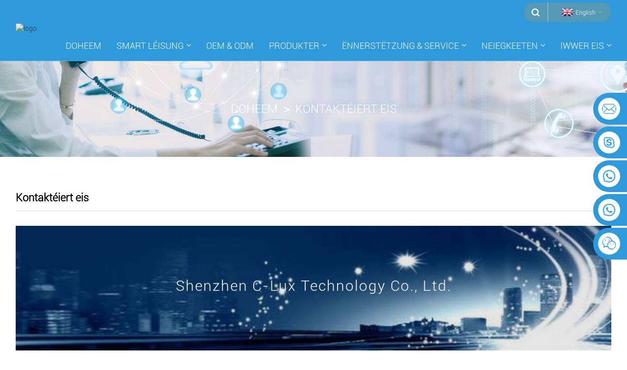

--- FILE ---
content_type: text/html
request_url: https://www.c-lux.cn/lb/contact-us/
body_size: 8861
content:
<!DOCTYPE html> <html dir="ltr" lang="lb"> <head> <!-- Google tag (gtag.js) --> <script async src="https://www.googletagmanager.com/gtag/js?id=G-RK8ZZ576G4"></script> <script>
  window.dataLayer = window.dataLayer || [];
  function gtag(){dataLayer.push(arguments);}
  gtag('js', new Date());

  gtag('config', 'G-RK8ZZ576G4');
</script> <meta http-equiv="Content-Type" content="text/html; charset=UTF-8" /> <title>Kontaktéiert eis</title> <meta name="viewport" content="width=device-width,initial-scale=1,minimum-scale=1,maximum-scale=1,user-scalable=no"> <link rel="apple-touch-icon-precomposed" href=""> <meta name="format-detection" content="telephone=no"> <meta name="apple-mobile-web-app-capable" content="yes"> <meta name="apple-mobile-web-app-status-bar-style" content="black"> <meta property="og:url" content="https://c-lux.cn:443/contact-us/"/> <meta property="og:title" content="Contact Us"/> <meta property="og:description" content=" 		Shenzhen C-Lux Technology Co.,Ltd. 	  		Address 	  505 Building, Lihao International Industrial Center, Ainan Road No.78, Longgang, Shenzhen  		E-mail 	 clux@c-lux.cn(General) sales@c-lux.cn(Sales)  support@c-lux.cn(after-sales service)  		Phone 	 +86-755-28706575 0086-152220162049  		Hours 	 ..."/> <meta property="og:type" content="product"/> <meta property="og:site_name" content="https://www.c-lux.cn/"/> <link href="https://www.c-lux.cn/style/global/style.css" rel="stylesheet"> <link href="https://www.c-lux.cn/style/public/public.css" rel="stylesheet"> <link rel="shortcut icon" href="//cdnus.globalso.com/c-lux/logo2.jpg" /> <meta name="author" content="gd-admin"/> <link rel='canonical' href='https://www.c-lux.cn/contact-us/' /> <script src="https://cdn.globalso.com/lite-yt-embed.js"></script> <link href="https://cdn.globalso.com/lite-yt-embed.css" rel="stylesheet"> <link href="//cdn.globalso.com/hide_search.css" rel="stylesheet"/><link href="//www.c-lux.cn/style/lb.html.css" rel="stylesheet"/></head> <body onselectstart="return false">  <div class="container"> <header class="web_head">     <div class="head_top">       <div class="layout">         <div class="head_right">           <b id="btn-search" class="btn--search"></b>           <div class="change-language ensemble">   <div class="change-language-info">     <div class="change-language-title medium-title">        <div class="language-flag language-flag-en"><a href="https://www.c-lux.cn/"><b class="country-flag"></b><span>English</span> </a></div>        <b class="language-icon"></b>      </div> 	<div class="change-language-cont sub-content">         <div class="empty"></div>     </div>   </div> </div> <!--theme213-->        </div>       </div>     </div>     <nav class="nav_wrap">       <div class="layout">         <figure class="logo"><a href="/lb/">                 <img src="//cdnus.globalso.com/c-lux/logo2.png" alt="logo">                 </a></figure>         <ul class="head_nav">         <li><a href="/lb/">Doheem</a></li> <li><a href="/lb/">Smart Léisung</a> <ul class="sub-menu"> 	<li><a href="/lb/smart-home-lightings/">Smart Home Beliichtung</a></li> 	<li><a href="/lb/smart-officeclassroom-lighting/smart-office-lighting/">SMART OFFICE LIGHTING</a></li> 	<li><a href="/lb/smart-city-lighting/smart-street-light/">Smart Stad Street Light</a></li> 	<li><a href="/lb/smart-city-lighting/smart-city-street-pole/">Smart City Street Pole</a></li> 	<li><a href="/lb/smart-solar-street-light2/">SMART SOLAR STREET LIGHT</a></li> </ul> </li> <li><a href="/lb/oem-odm/">OEM &amp; ODM</a></li> <li><a href="/lb/products/">Produkter</a> <ul class="sub-menu"> 	<li><a href="/lb/smart-home-lighting/">Smart Home Beliichtung Indoor</a> 	<ul class="sub-menu"> 		<li><a href="/lb/smart-led-bulb/">Smart Led Bulb</a></li> 		<li><a href="/lb/smart-led-ceiling-lamp/">Smart Led Plafongslampe</a></li> 		<li><a href="/lb/smart-led-downlight/">Smart Led Downlight</a></li> 		<li><a href="/lb/smart-led-strip/">Smart Led Strip</a></li> 	</ul> </li> 	<li><a href="/lb/smart-outdoor-lighting/">Smart Gaart Beliichtung Outdoor</a> 	<ul class="sub-menu"> 		<li><a href="/lb/smart-garden-spike-light/">Smart Garden Spike Light</a></li> 		<li><a href="/lb/smart-garden-bollard-light/">Smart Garden Bollard Light</a></li> 		<li><a href="/lb/smart-ground-lightsmart-deck-light/">Smart Buedem Luucht</a></li> 		<li><a href="/lb/smart-deck-light/">Smart Deck Luucht</a></li> 		<li><a href="/lb/smart-floodlightsmart-security-light/">Smart Floodlight</a></li> 		<li><a href="/lb/smart-security-light/">Smart Sécherheet Luucht</a></li> 	</ul> </li> 	<li><a href="/lb/smart-city-street-lighting/">Smart City Street Beliichtung</a> 	<ul class="sub-menu"> 		<li><a href="/lb/solar-street-lighting-smart-city-street-lighting/">Solar Strooss Beliichtung</a></li> 		<li><a href="/lb/led-street-lighting/">Led Strooss Beliichtung</a></li> 		<li><a href="/lb/intelligent-light-column/">Intelligent Light Kolonn</a></li> 		<li><a href="/lb/smart-street-pole/">Smart Street Pole</a></li> 		<li><a href="/lb/smart-node-for-street-light/">Smart Node Fir Street Light</a></li> 	</ul> </li> 	<li><a href="/lb/smart-office-lighting/">Smart Office Beliichtung</a> 	<ul class="sub-menu"> 		<li><a href="/lb/smart-led-linear-light/">Smart Led Linear Luucht</a></li> 		<li><a href="/lb/smart-led-spot/">Smart LED Spot</a></li> 		<li><a href="/lb/smart-led-track/">Smart Led Gleis</a></li> 		<li><a href="/lb/smart-led-troffer-light/">Smart Led Troffer Light</a></li> 		<li><a href="/lb/smart-panel-light/">Smart Panel Luucht</a> 		<ul class="sub-menu"> 			<li><a href="/lb/smart-led-panel-light-lp-product/">Smart LED Panel Liicht LP</a></li> 		</ul> </li> 		<li><a href="/lb/smart-tube-light/">Smart Tube Light</a></li> 	</ul> </li> </ul> </li> <li><a>Ënnerstëtzung &amp; Service</a> <ul class="sub-menu"> 	<li><a href="/lb/services-and-advantages/">Servicer a Virdeeler</a></li> 	<li><a href="/lb/faqs/">FAQs</a></li> </ul> </li> <li><a href="/lb/news/">Neiegkeeten</a> <ul class="sub-menu"> 	<li><a href="/lb/projectors-case/">PROJEKTER FALL</a></li> </ul> </li> <li class="current-menu-ancestor current-menu-parent"><a href="/lb/about-us/">Iwwer eis</a> <ul class="sub-menu"> 	<li class="nav-current"><a href="/lb/contact-us/">Kontaktéiert eis</a></li> 	<li><a href="/lb/download/">Download</a></li> 	<li><a href="/lb/quality-control/">Qualitéitskontroll</a></li> 	<li><a href="/lb/marketing/">Marketing</a></li> 	<li><a href="/lb/certificate/">ZERTIFIKAT</a></li> </ul> </li>       </ul>       </div>     </nav>   </header>     	  	   <!--<nav class="path_bar" style=" background:url(https://www.c-lux.cn//uploads/8d9d4c2f6.jpg) fixed no-repeat center center">   <ul class="path_nav">     <li>        <a itemprop="breadcrumb" href="https://www.c-lux.cn/">Home</a></li><li> <a href="#">Contact Us</a>    </li>   </ul> </nav>--> <nav class="path_bar">   <ul class="path_nav">     <li>        <a itemprop="breadcrumb" href="/lb/">Doheem</a></li><li> <a href="#">Kontaktéiert eis</a>    </li>   </ul> </nav> <section class="web_main page_main">      <div class="layout">        <h2 class="page_title">Kontaktéiert eis</h2>          <article class="entry blog-article">   <div class="fl-builder-content fl-builder-content-349 fl-builder-content-primary fl-builder-global-templates-locked" data-post-id="349"><div class="fl-row fl-row-full-width fl-row-bg-photo fl-node-586bad7834a0d fl-row-bg-overlay" data-node="586bad7834a0d"> 	<div class="fl-row-content-wrap"> 				<div class="fl-row-content fl-row-full-width fl-node-content"> 		 <div class="fl-col-group fl-node-586bad7834a81" data-node="586bad7834a81"> 			<div class="fl-col fl-node-586bad7834ae1" data-node="586bad7834ae1" style="width: 100%;"> 	<div class="fl-col-content fl-node-content"> 	<div class="fl-module fl-module-heading fl-node-586bad7834b40" data-node="586bad7834b40" data-animation-delay="0.0"> 	<div class="fl-module-content fl-node-content"> 		<h1 class="fl-heading"> 		<span class="fl-heading-text">Shenzhen C-Lux Technology Co., Ltd.</span> 	</h1>	</div> </div>	</div> </div>	</div> 		</div> 	</div> </div><div class="fl-row fl-row-full-width fl-row-bg-none fl-node-586a3633dec9c" data-node="586a3633dec9c"> 	<div class="fl-row-content-wrap"> 				<div class="fl-row-content fl-row-full-width fl-node-content"> 		 <div class="fl-col-group fl-node-586a3633decf7" data-node="586a3633decf7"> 			<div class="fl-col fl-node-586a3633ded51 fl-col-small" data-node="586a3633ded51" style="width: 25%;"> 	<div class="fl-col-content fl-node-content"> 	<div class="fl-module fl-module-icon fl-node-586a3633deeb6" data-node="586a3633deeb6" data-animation-delay="0.0"> 	<div class="fl-module-content fl-node-content"> 		<div class="fl-icon-wrap"> 	<span class="fl-icon"> 				<i class="fa fa-home"></i>  			</span> 	 	</div> 	</div> </div><div class="fl-module fl-module-heading fl-node-586a3633def2b" data-node="586a3633def2b" data-animation-delay="0.0"> 	<div class="fl-module-content fl-node-content"> 		<h3 class="fl-heading"> 		<span class="fl-heading-text">Adress</span> 	</h3>	</div> </div><div class="fl-module fl-module-rich-text fl-node-586a3633def8e" data-node="586a3633def8e" data-animation-delay="0.0"> 	<div class="fl-module-content fl-node-content"> 		<div class="fl-rich-text"> 	<p style="text-align: center;"><span style="font-size: large; color: #000000; font-family: 'andale mono', times;">505 Building, Lihao International Industrial Center, Ainan Road No.78, Longgang, Shenzhen</span></p> </div>	</div> </div>	</div> </div>			<div class="fl-col fl-node-586a3633deda9 fl-col-small" data-node="586a3633deda9" style="width: 25%;"> 	<div class="fl-col-content fl-node-content"> 	<div class="fl-module fl-module-icon fl-node-586a3633defee" data-node="586a3633defee" data-animation-delay="0.0"> 	<div class="fl-module-content fl-node-content"> 		<div class="fl-icon-wrap"> 	<span class="fl-icon"> 				<i class="fi-mail"></i>  			</span> 	 	</div> 	</div> </div><div class="fl-module fl-module-heading fl-node-5def0ffd3421b" data-node="5def0ffd3421b" data-animation-delay="0.0"> 	<div class="fl-module-content fl-node-content"> 		<h3 class="fl-heading"> 		<span class="fl-heading-text">E-Mail</span> 	</h3>	</div> </div><div class="fl-module fl-module-rich-text fl-node-586a3633df251" data-node="586a3633df251" data-animation-delay="0.0"> 	<div class="fl-module-content fl-node-content"> 		<div class="fl-rich-text"> 	<p style="text-align: center;"><span style="font-family: 'andale mono', times; font-size: large;"><a href="mailto: clux@c-lux.cn">clux@c-lux.cn</a>(General)</span></p> <p style="text-align: center;"><span style="font-family: 'andale mono', times; font-size: large;"><span style="color: #000000;"><a href="mailto: sales@c-lux.cn">sales@c-lux.cn</a>(Verkaf)<a href="mailto:sales@c-lux.cn"><br /> </a></span></span></p> <p style="text-align: center;"><span style="font-family: 'andale mono', times; font-size: large;"><a href="mailto: support@c-lux.cn">support@c-lux.cn</a>(Service nach Verkaf)</span></p> </div>	</div> </div>	</div> </div>			<div class="fl-col fl-node-586a3633dee07 fl-col-small" data-node="586a3633dee07" style="width: 25%;"> 	<div class="fl-col-content fl-node-content"> 	<div class="fl-module fl-module-icon fl-node-586a3633df04d" data-node="586a3633df04d" data-animation-delay="0.0"> 	<div class="fl-module-content fl-node-content"> 		<div class="fl-icon-wrap"> 	<span class="fl-icon"> 				<i class="fi-telephone"></i>  			</span> 	 	</div> 	</div> </div><div class="fl-module fl-module-heading fl-node-5def0ffc37fa7" data-node="5def0ffc37fa7" data-animation-delay="0.0"> 	<div class="fl-module-content fl-node-content"> 		<h3 class="fl-heading"> 		<span class="fl-heading-text">Telefon</span> 	</h3>	</div> </div><div class="fl-module fl-module-rich-text fl-node-586a3633df1ff" data-node="586a3633df1ff" data-animation-delay="0.0"> 	<div class="fl-module-content fl-node-content"> 		<div class="fl-rich-text"> 	<p style="text-align: center;"><span style="font-size: large; font-family: 'andale mono', times; color: #000000;">+86-755-28706575</span></p> <p style="text-align: center;"><span style="font-size: large; font-family: 'andale mono', times; color: #000000;">0086-152220162049</span></p> </div>	</div> </div>	</div> </div>			<div class="fl-col fl-node-586a3633dee60 fl-col-small" data-node="586a3633dee60" style="width: 25%;"> 	<div class="fl-col-content fl-node-content"> 	<div class="fl-module fl-module-icon fl-node-586a3633df0ad" data-node="586a3633df0ad" data-animation-delay="0.0"> 	<div class="fl-module-content fl-node-content"> 		<div class="fl-icon-wrap"> 	<span class="fl-icon"> 				<i class="fa fa-clock-o"></i>  			</span> 	 	</div> 	</div> </div><div class="fl-module fl-module-heading fl-node-5def0ffb28595" data-node="5def0ffb28595" data-animation-delay="0.0"> 	<div class="fl-module-content fl-node-content"> 		<h3 class="fl-heading"> 		<span class="fl-heading-text">Stonnen</span> 	</h3>	</div> </div><div class="fl-module fl-module-rich-text fl-node-586a3633df2a6" data-node="586a3633df2a6" data-animation-delay="0.0"> 	<div class="fl-module-content fl-node-content"> 		<div class="fl-rich-text"> 	<p style="text-align: center;"><span style="color: #000000; font-size: large; font-family: 'andale mono', times;">Méindes-freides: 9.00 ze 18.00</span></p> <p style="text-align: center;"><span style="font-size: large; font-family: 'andale mono', times; color: #000000;">Samschdeg, Sonndeg: zou</span></p> </div>	</div> </div>	</div> </div>	</div> 		</div> 	</div> </div><div class="fl-row fl-row-full-width fl-row-bg-color fl-node-586bac4f075dc" data-node="586bac4f075dc"> 	<div class="fl-row-content-wrap"> 				<div class="fl-row-content fl-row-fixed-width fl-node-content"> 		 <div class="fl-col-group fl-node-586bac4f074b8" data-node="586bac4f074b8"> 			<div class="fl-col fl-node-586bac4f07501" data-node="586bac4f07501" style="width: 100%;"> 	<div class="fl-col-content fl-node-content"> 	<div class="fl-module fl-module-heading fl-node-586bac4f0754a" data-node="586bac4f0754a" data-animation-delay="0.0"> 	<div class="fl-module-content fl-node-content"> 		<h3 class="fl-heading"> 		<span class="fl-heading-text">WËLLT MAT EIS SCHÄFFEN?</span> 	</h3>	</div> </div><div class="fl-module fl-module-button fl-node-586bac4f07593" data-node="586bac4f07593" data-animation-delay="0.0"> 	<div class="fl-module-content fl-node-content"> 		<div class="fl-button-wrap fl-button-width-custom fl-button-center"> 			<a href="/lb/contact-us/" target="_self" class="fl-button fl-button-icon-animation" role="button"> 							<span class="fl-button-text">KONTAKTÉIERT EIS</span> 					</a> </div> 	</div> </div>	</div> </div>	</div> 		</div> 	</div> </div></div>    <div class="clear"></div>        </article>    		<section class="inquiry-form-wrap ct-inquiry-form"><script type="text/javascript" src="//www.globalso.site/form.js"></script><div class="ad_prompt">Schreift äre Message hei a schéckt en un eis</div></section>	    		 <hr>  </div>  </section>  <footer class="web_footer">     <div class="foot_items" >       <div class="layout">         <div class="foot_item wow fadeInLeftA" data-wow-delay=".4s">           <h2 class="title">Kontaktéiert eis</h2>           <div class="foot_item_bd">           <ul class="foot-txt-list">               <li class="foot-company">Adress: 505 Building, Lihao International Industrial Center, Ainan Road No.78, Longgang, Shenzhen</li>               <li class="foot-phone">Tel: +86-755-28706575</li>              <li class="foot-phone">Telefon: +86-15220162049</li>              <li class="foot-phone">Whatsapp: +86-15220162049</li>              <li class="foot-email">E-Mail:<a href="mailto:clux@c-lux.cn(General)">clux@c-lux.cn(General)</a></li>              <li class="foot-email">E-Mail:<a href="mailto:sales@c-lux.cn(Sales)">sales@c-lux.cn(Sales)</a></li>              <li class="foot-email">E-Mail:<a href="mailto:support@c-lux.cn(after-sales service)">support@c-lux.cn(after-sales service)</a></li>          </ul>           </div>         </div> 		         <div class="foot_item wow fadeInLeftA" data-wow-delay=".3s">           <h2 class="title">Schnell Link</h2>           <div class="foot_item_bd"> <ul class="foot-txt-list"><li><a href="/lb/smart-home-lighting/">Smart Home Beliichtung Indoor</a></li> <li><a href="/lb/smart-officeclassroom-lighting/smart-office-lighting/">Smart Office Beliichtung</a></li> <li><a href="/lb/smart-officeclassroom-lighting/smart-classroom-lighting/">Smart Klassesall Beliichtung</a></li> <li><a href="https://www.good-lifeco.com/smart-city-lighting/smart-street-light/">Smart Street Beliichtung</a></li> <li><a href="https://www.good-lifeco.com/smart-city-lighting/smart-city-street-pole/">Smart Street Pole</a></li> <li><a href="https://www.good-lifeco.com/services-and-advantages/">OEM &amp; ODM Service</a></li> </ul>                      </div> 		           </div>                           <div class="foot_item wow fadeInLeftA" data-wow-delay=".3s">           <h2 class="title">Kompatibilitéit</h2>           <div class="compatibility_box">               <div class="foot_item_bd compatibilityk_img">                  <img src="https://www.c-lux.cn/uploads/test-300x51.png" alt="Kompatibilitéit">                 <img src="//cdnus.globalso.com/c-lux/e6e1b057.png" alt="Kompatibilitéit"/>                 <img src="//cdnus.globalso.com/c-lux/fgnd.png" alt="Kompatibilitéit"/>                 <img src="//cdnus.globalso.com/c-lux/14606970.png" alt="Kompatibilitéit"/>                 <img src="//cdnus.globalso.com/c-lux/test-1.png" alt="Kompatibilitéit"/>                  		     </div> 		     <div class="foot_item_bd compatibilityk_img">                 <img src="//cdnus.globalso.com/c-lux/xdrgd.png" alt="Kompatibilitéit"/>                 <img src="//cdnus.globalso.com/c-lux/hmgb.png" alt="Kompatibilitéit"/> 		     </div>           </div> 		           </div> 		 		         <div class="foot_item wow fadeInLeftA" data-wow-delay=".2s">           <h2 class="title"> 		  	 		 <img src="//cdnus.globalso.com/c-lux/wiz1.jpg" alt=""/>Certificaten</h2> 		  		  <img src="https://www.c-lux.cn/uploads/23.jpg" alt=""/> 		   		 <img src="https://www.c-lux.cn/uploads/5.jpg" alt=""/><br/>           <div class="foot_item_bd">             <div class="foot_sns">               <h4>Connect mat eis</h4>               <ul>                            <li><a target="_blank" href="https://www.facebook.com/goodlifesmartledlightexporter/?modal=admin_todo_tour"><img src="//cdnus.globalso.com/c-lux/718c32181.png" alt="facebook"></a></li>                         <li><a target="_blank" href="https://www.linkedin.com/feed/"><img src="//cdnus.globalso.com/c-lux/06b382b71.png" alt="linkedin"></a></li>                         <li><a target="_blank" href="https://twitter.com/Goodlifesmartl2"><img src="//cdnus.globalso.com/c-lux/22763d1c1.png" alt="twitter"></a></li>                         <li><a target="_blank" href="https://www.youtube.com/channel/UC5eiBuPBKzeidUCaYjly7Lw?view_as=subscriber"><img src="//cdnus.globalso.com/c-lux/5693b9fa1.png" alt="youtube"></a></li>                           </ul>             </div>            </div>         </div>         <div class="foot_item wow fadeInLeftA" data-wow-delay=".1s">           <h2 class="title">Ufro</h2>           <div class="foot_item_bd">             <div class="company_subscribe">               <h4 class="title">Gitt Är E-Mailadress un fir déi lescht Metal Neiegkeeten an Eventer ze kréien.</h4>               <a class="button" href="javascript:">Ufro Fir Präislëscht</a>             </div>           </div>         </div>       </div>     </div>     <div class="foot_bar wow fadeInUpA" data-wow-delay=".1s">       <div class="layout">         <div class="copyright">© Copyright - 2010-2023: All Rechter reservéiert.</div>       </div>     </div>   </footer> <!--<aside class="scrollsidebar" id="scrollsidebar">--> <!--  <div class="side_content">--> <!--    <div class="side_list">--> <!--      <header class="hd"><img src="https://www.good-lifeco.com/admin/custom_service/title_pic.png" alt="Online Inuiry"/></header>--> <!--      <div class="cont">--> <!--        <li><a class="email" href="javascript:" onclick="showMsgPop();">Send Email</a></li>--> <!--        --> <!--        --> <!--        <li><a target="_blank" class="skype" href="skype:goodlife-led?chat">goodlife-led</a></li>--> <!--        --> <!--        --> <!--        --> <!--        <li><a target="_blank" class="whatsapp" href="https://api.whatsapp.com/send?phone=+86-15220162049">+86-15220162049</a></li>--> <!--      </div>--> <!--      --> <!--      <div class="t-code"> <a href=""><img width="120px" src="//cdnus.globalso.com/c-lux/facb920f.jpg" alt=""></a><br/>--> <!--        <center>--> <!--          WeChat--> <!--        </center>--> <!--      </div>--> <!--      --> <!--      --> <!--      <div class="t-code"> <a href=""><img width="120px" src="//cdnus.globalso.com/c-lux/96e42527.jpg" alt=""></a><br/>--> <!--        <center>--> <!--          IOS--> <!--        </center>--> <!--      </div>--> <!--      --> <!--      <div class="side_title"><a  class="close_btn"><span>x</span></a></div>--> <!--    </div>--> <!--  </div>--> <!--  <div class="show_btn"></div>--> <!--</aside>-->   <ul class="right_nav">      <!--<li>-->     <!--     <div class="iconBox oln_ser"> -->     <!--         <img src='https://www.c-lux.cn/uploads/tel.png'>-->     <!--        <h4>Phone</h4>-->     <!--     </div>-->     <!--     <div class="hideBox">-->     <!--        <div class="hb">-->     <!--           <h5>Tel</h5>-->     <!--           <div class="fonttalk">-->     <!--                <p><a href="tel:+86-755-28706575">+86-755-28706575</a></p> -->     <!--                <p><a href="tel:+86-15220162049">+86-15220162049</a></p> -->     <!--           </div>-->     <!--           <div class="fonttalk">-->                          <!--           </div>-->     <!--        </div>-->     <!--     </div>-->     <!--  </li>-->      <li>          <div class="iconBox oln_ser">               <img src='https://www.c-lux.cn/uploads/email11.png'>             <h4>E-Mail</h4>          </div>          <div class="hideBox">             <div class="hb">                <h5>E-Mail</h5>                <div class="fonttalk">                    <p><a href="mailto:clux@c-lux.cn">clux@c-lux.cn</a></p>                                     </div>                <div class="fonttalk">                                     </div>             </div>          </div>       </li>              <li>          <div class="iconBox">             <img src='https://www.c-lux.cn/uploads/skype11.png'>             <h4>Skype</h4>          </div>          <div class="hideBox">            <div class="hb">                <h5>Skype</h5>                <div class="fonttalk">                                                                                     <p><a href="/lbskype:goodlife-led?chat">goodlife gefouert</a></p>                                    </div>                <div class="fonttalk">                                     </div>             </div>          </div>       </li>                 <li>          <div class="iconBox">             <img src='https://www.c-lux.cn/uploads/whatsapp11.png'>             <h4>Whatsapp</h4>          </div>          <div class="hideBox">            <div class="hb">                <h5>Whatsapp</h5>                <div class="fonttalk">                     <p><a href="https://api.whatsapp.com/send?phone=8615220162049">+86-15220162049</a></p>                </div>                <div class="fonttalk">                                     </div>             </div>          </div>       </li>              <li>          <div class="iconBox">             <img src='https://www.c-lux.cn/uploads/whatsapp11.png'>             <h4>Whatsapp</h4>          </div>          <div class="hideBox">            <div class="hb">                <h5>Whatsapp</h5>                                        <img src="//cdnus.globalso.com/c-lux/96e42527.jpg" alt="">                                  </div>          </div>       </li>                   <li>          <div class="iconBox">             <img src='https://www.c-lux.cn/uploads/wechat.png'>             <h4>WeChat</h4>          </div>          <div class="hideBox">             <div class="hb">                <h5>Judy</h5>                                              <img src="//cdnus.globalso.com/c-lux/facb920f.jpg" alt="">                                                  </div>           </div>       </li>  <!--------------TOP按钮------------------>     <li>          <div class="iconBox top">              <img src='https://www.c-lux.cn/uploads/top.png'>             <h4>Top</h4>          </div>     </li>     </ul>     <div class="inquiry-pop-bd">   <div class="inquiry-pop"> <i class="ico-close-pop" onclick="hideMsgPop();"></i>      <script type="text/javascript" src="//www.globalso.site/form.js"></script>   </div> </div> </div> <div class="web-search"> <b id="btn-search-close" class="btn--search-close"></b>   <div style=" width:100%">     <div class="head-search">       <form  action="https://www.c-lux.cn/index.php" method="get">           <input class="search-ipt" type="text" placeholder="Search entire shop here..." name="s" id="s" />           <input type="hidden" name="cat" value="490"/>           <input class="search-btn" type="submit" id="searchsubmit" />            <span class="search-attr">Hit Enter fir ze sichen oder ESC fir zou ze maachen</span>         </form>     </div>   </div> </div>  <script type="text/javascript" src="https://www.c-lux.cn/style/global/js/jquery.min.js"></script>  <script type="text/javascript" src="https://www.c-lux.cn/style/global/js/common.js"></script> <!--body{-moz-user-select:none;}--> <script type="text/javascript">document.oncontextmenu=function(e){return false;}</script> <!--[if lt IE 9]> <script src="https://www.good-lifeco.com/style/global/js/html5.js"></script> <![endif]--> <script type="text/javascript" src="//www.globalso.site/livechat.js"></script> <script type="text/javascript">

if(typeof jQuery == 'undefined' || typeof jQuery.fn.on == 'undefined') {
	document.write('<script src="https://www.c-lux.cn/wp-content/plugins/bb-plugin/js/jquery.js"><\/script>');
	document.write('<script src="https://www.c-lux.cn/wp-content/plugins/bb-plugin/js/jquery.migrate.min.js"><\/script>');
}

</script><ul class="prisna-wp-translate-seo" id="prisna-translator-seo"><li class="language-flag language-flag-en"><a href="https://www.c-lux.cn/contact-us/" title="English"><b class="country-flag"></b><span>English</span></a></li><li class="language-flag language-flag-fr"><a href="https://www.c-lux.cn/fr/contact-us/" title="French"><b class="country-flag"></b><span>French</span></a></li><li class="language-flag language-flag-de"><a href="https://www.c-lux.cn/de/contact-us/" title="German"><b class="country-flag"></b><span>German</span></a></li><li class="language-flag language-flag-pt"><a href="https://www.c-lux.cn/pt/contact-us/" title="Portuguese"><b class="country-flag"></b><span>Portuguese</span></a></li><li class="language-flag language-flag-es"><a href="https://www.c-lux.cn/es/contact-us/" title="Spanish"><b class="country-flag"></b><span>Spanish</span></a></li><li class="language-flag language-flag-ru"><a href="https://www.c-lux.cn/ru/contact-us/" title="Russian"><b class="country-flag"></b><span>Russian</span></a></li><li class="language-flag language-flag-ja"><a href="https://www.c-lux.cn/ja/contact-us/" title="Japanese"><b class="country-flag"></b><span>Japanese</span></a></li><li class="language-flag language-flag-ko"><a href="https://www.c-lux.cn/ko/contact-us/" title="Korean"><b class="country-flag"></b><span>Korean</span></a></li><li class="language-flag language-flag-ar"><a href="https://www.c-lux.cn/ar/contact-us/" title="Arabic"><b class="country-flag"></b><span>Arabic</span></a></li><li class="language-flag language-flag-ga"><a href="https://www.c-lux.cn/ga/contact-us/" title="Irish"><b class="country-flag"></b><span>Irish</span></a></li><li class="language-flag language-flag-el"><a href="https://www.c-lux.cn/el/contact-us/" title="Greek"><b class="country-flag"></b><span>Greek</span></a></li><li class="language-flag language-flag-tr"><a href="https://www.c-lux.cn/tr/contact-us/" title="Turkish"><b class="country-flag"></b><span>Turkish</span></a></li><li class="language-flag language-flag-it"><a href="https://www.c-lux.cn/it/contact-us/" title="Italian"><b class="country-flag"></b><span>Italian</span></a></li><li class="language-flag language-flag-da"><a href="https://www.c-lux.cn/da/contact-us/" title="Danish"><b class="country-flag"></b><span>Danish</span></a></li><li class="language-flag language-flag-ro"><a href="https://www.c-lux.cn/ro/contact-us/" title="Romanian"><b class="country-flag"></b><span>Romanian</span></a></li><li class="language-flag language-flag-id"><a href="https://www.c-lux.cn/id/contact-us/" title="Indonesian"><b class="country-flag"></b><span>Indonesian</span></a></li><li class="language-flag language-flag-cs"><a href="https://www.c-lux.cn/cs/contact-us/" title="Czech"><b class="country-flag"></b><span>Czech</span></a></li><li class="language-flag language-flag-af"><a href="https://www.c-lux.cn/af/contact-us/" title="Afrikaans"><b class="country-flag"></b><span>Afrikaans</span></a></li><li class="language-flag language-flag-sv"><a href="https://www.c-lux.cn/sv/contact-us/" title="Swedish"><b class="country-flag"></b><span>Swedish</span></a></li><li class="language-flag language-flag-pl"><a href="https://www.c-lux.cn/pl/contact-us/" title="Polish"><b class="country-flag"></b><span>Polish</span></a></li><li class="language-flag language-flag-eu"><a href="https://www.c-lux.cn/eu/contact-us/" title="Basque"><b class="country-flag"></b><span>Basque</span></a></li><li class="language-flag language-flag-ca"><a href="https://www.c-lux.cn/ca/contact-us/" title="Catalan"><b class="country-flag"></b><span>Catalan</span></a></li><li class="language-flag language-flag-eo"><a href="https://www.c-lux.cn/eo/contact-us/" title="Esperanto"><b class="country-flag"></b><span>Esperanto</span></a></li><li class="language-flag language-flag-hi"><a href="https://www.c-lux.cn/hi/contact-us/" title="Hindi"><b class="country-flag"></b><span>Hindi</span></a></li><li class="language-flag language-flag-lo"><a href="https://www.c-lux.cn/lo/contact-us/" title="Lao"><b class="country-flag"></b><span>Lao</span></a></li><li class="language-flag language-flag-sq"><a href="https://www.c-lux.cn/sq/contact-us/" title="Albanian"><b class="country-flag"></b><span>Albanian</span></a></li><li class="language-flag language-flag-am"><a href="https://www.c-lux.cn/am/contact-us/" title="Amharic"><b class="country-flag"></b><span>Amharic</span></a></li><li class="language-flag language-flag-hy"><a href="https://www.c-lux.cn/hy/contact-us/" title="Armenian"><b class="country-flag"></b><span>Armenian</span></a></li><li class="language-flag language-flag-az"><a href="https://www.c-lux.cn/az/contact-us/" title="Azerbaijani"><b class="country-flag"></b><span>Azerbaijani</span></a></li><li class="language-flag language-flag-be"><a href="https://www.c-lux.cn/be/contact-us/" title="Belarusian"><b class="country-flag"></b><span>Belarusian</span></a></li><li class="language-flag language-flag-bn"><a href="https://www.c-lux.cn/bn/contact-us/" title="Bengali"><b class="country-flag"></b><span>Bengali</span></a></li><li class="language-flag language-flag-bs"><a href="https://www.c-lux.cn/bs/contact-us/" title="Bosnian"><b class="country-flag"></b><span>Bosnian</span></a></li><li class="language-flag language-flag-bg"><a href="https://www.c-lux.cn/bg/contact-us/" title="Bulgarian"><b class="country-flag"></b><span>Bulgarian</span></a></li><li class="language-flag language-flag-ceb"><a href="https://www.c-lux.cn/ceb/contact-us/" title="Cebuano"><b class="country-flag"></b><span>Cebuano</span></a></li><li class="language-flag language-flag-ny"><a href="https://www.c-lux.cn/ny/contact-us/" title="Chichewa"><b class="country-flag"></b><span>Chichewa</span></a></li><li class="language-flag language-flag-co"><a href="https://www.c-lux.cn/co/contact-us/" title="Corsican"><b class="country-flag"></b><span>Corsican</span></a></li><li class="language-flag language-flag-hr"><a href="https://www.c-lux.cn/hr/contact-us/" title="Croatian"><b class="country-flag"></b><span>Croatian</span></a></li><li class="language-flag language-flag-nl"><a href="https://www.c-lux.cn/nl/contact-us/" title="Dutch"><b class="country-flag"></b><span>Dutch</span></a></li><li class="language-flag language-flag-et"><a href="https://www.c-lux.cn/et/contact-us/" title="Estonian"><b class="country-flag"></b><span>Estonian</span></a></li><li class="language-flag language-flag-tl"><a href="https://www.c-lux.cn/tl/contact-us/" title="Filipino"><b class="country-flag"></b><span>Filipino</span></a></li><li class="language-flag language-flag-fi"><a href="https://www.c-lux.cn/fi/contact-us/" title="Finnish"><b class="country-flag"></b><span>Finnish</span></a></li><li class="language-flag language-flag-fy"><a href="https://www.c-lux.cn/fy/contact-us/" title="Frisian"><b class="country-flag"></b><span>Frisian</span></a></li><li class="language-flag language-flag-gl"><a href="https://www.c-lux.cn/gl/contact-us/" title="Galician"><b class="country-flag"></b><span>Galician</span></a></li><li class="language-flag language-flag-ka"><a href="https://www.c-lux.cn/ka/contact-us/" title="Georgian"><b class="country-flag"></b><span>Georgian</span></a></li><li class="language-flag language-flag-gu"><a href="https://www.c-lux.cn/gu/contact-us/" title="Gujarati"><b class="country-flag"></b><span>Gujarati</span></a></li><li class="language-flag language-flag-ht"><a href="https://www.c-lux.cn/ht/contact-us/" title="Haitian"><b class="country-flag"></b><span>Haitian</span></a></li><li class="language-flag language-flag-ha"><a href="https://www.c-lux.cn/ha/contact-us/" title="Hausa"><b class="country-flag"></b><span>Hausa</span></a></li><li class="language-flag language-flag-haw"><a href="https://www.c-lux.cn/haw/contact-us/" title="Hawaiian"><b class="country-flag"></b><span>Hawaiian</span></a></li><li class="language-flag language-flag-iw"><a href="https://www.c-lux.cn/iw/contact-us/" title="Hebrew"><b class="country-flag"></b><span>Hebrew</span></a></li><li class="language-flag language-flag-hmn"><a href="https://www.c-lux.cn/hmn/contact-us/" title="Hmong"><b class="country-flag"></b><span>Hmong</span></a></li><li class="language-flag language-flag-hu"><a href="https://www.c-lux.cn/hu/contact-us/" title="Hungarian"><b class="country-flag"></b><span>Hungarian</span></a></li><li class="language-flag language-flag-is"><a href="https://www.c-lux.cn/is/contact-us/" title="Icelandic"><b class="country-flag"></b><span>Icelandic</span></a></li><li class="language-flag language-flag-ig"><a href="https://www.c-lux.cn/ig/contact-us/" title="Igbo"><b class="country-flag"></b><span>Igbo</span></a></li><li class="language-flag language-flag-jw"><a href="https://www.c-lux.cn/jw/contact-us/" title="Javanese"><b class="country-flag"></b><span>Javanese</span></a></li><li class="language-flag language-flag-kn"><a href="https://www.c-lux.cn/kn/contact-us/" title="Kannada"><b class="country-flag"></b><span>Kannada</span></a></li><li class="language-flag language-flag-kk"><a href="https://www.c-lux.cn/kk/contact-us/" title="Kazakh"><b class="country-flag"></b><span>Kazakh</span></a></li><li class="language-flag language-flag-km"><a href="https://www.c-lux.cn/km/contact-us/" title="Khmer"><b class="country-flag"></b><span>Khmer</span></a></li><li class="language-flag language-flag-ku"><a href="https://www.c-lux.cn/ku/contact-us/" title="Kurdish"><b class="country-flag"></b><span>Kurdish</span></a></li><li class="language-flag language-flag-ky"><a href="https://www.c-lux.cn/ky/contact-us/" title="Kyrgyz"><b class="country-flag"></b><span>Kyrgyz</span></a></li><li class="language-flag language-flag-la"><a href="https://www.c-lux.cn/la/contact-us/" title="Latin"><b class="country-flag"></b><span>Latin</span></a></li><li class="language-flag language-flag-lv"><a href="https://www.c-lux.cn/lv/contact-us/" title="Latvian"><b class="country-flag"></b><span>Latvian</span></a></li><li class="language-flag language-flag-lt"><a href="https://www.c-lux.cn/lt/contact-us/" title="Lithuanian"><b class="country-flag"></b><span>Lithuanian</span></a></li><li class="language-flag language-flag-lb"><a href="https://www.c-lux.cn/lb/contact-us/" title="Luxembou.."><b class="country-flag"></b><span>Luxembou..</span></a></li><li class="language-flag language-flag-mk"><a href="https://www.c-lux.cn/mk/contact-us/" title="Macedonian"><b class="country-flag"></b><span>Macedonian</span></a></li><li class="language-flag language-flag-mg"><a href="https://www.c-lux.cn/mg/contact-us/" title="Malagasy"><b class="country-flag"></b><span>Malagasy</span></a></li><li class="language-flag language-flag-ms"><a href="https://www.c-lux.cn/ms/contact-us/" title="Malay"><b class="country-flag"></b><span>Malay</span></a></li><li class="language-flag language-flag-ml"><a href="https://www.c-lux.cn/ml/contact-us/" title="Malayalam"><b class="country-flag"></b><span>Malayalam</span></a></li><li class="language-flag language-flag-mt"><a href="https://www.c-lux.cn/mt/contact-us/" title="Maltese"><b class="country-flag"></b><span>Maltese</span></a></li><li class="language-flag language-flag-mi"><a href="https://www.c-lux.cn/mi/contact-us/" title="Maori"><b class="country-flag"></b><span>Maori</span></a></li><li class="language-flag language-flag-mr"><a href="https://www.c-lux.cn/mr/contact-us/" title="Marathi"><b class="country-flag"></b><span>Marathi</span></a></li><li class="language-flag language-flag-mn"><a href="https://www.c-lux.cn/mn/contact-us/" title="Mongolian"><b class="country-flag"></b><span>Mongolian</span></a></li><li class="language-flag language-flag-my"><a href="https://www.c-lux.cn/my/contact-us/" title="Burmese"><b class="country-flag"></b><span>Burmese</span></a></li><li class="language-flag language-flag-ne"><a href="https://www.c-lux.cn/ne/contact-us/" title="Nepali"><b class="country-flag"></b><span>Nepali</span></a></li><li class="language-flag language-flag-no"><a href="https://www.c-lux.cn/no/contact-us/" title="Norwegian"><b class="country-flag"></b><span>Norwegian</span></a></li><li class="language-flag language-flag-ps"><a href="https://www.c-lux.cn/ps/contact-us/" title="Pashto"><b class="country-flag"></b><span>Pashto</span></a></li><li class="language-flag language-flag-fa"><a href="https://www.c-lux.cn/fa/contact-us/" title="Persian"><b class="country-flag"></b><span>Persian</span></a></li><li class="language-flag language-flag-pa"><a href="https://www.c-lux.cn/pa/contact-us/" title="Punjabi"><b class="country-flag"></b><span>Punjabi</span></a></li><li class="language-flag language-flag-sr"><a href="https://www.c-lux.cn/sr/contact-us/" title="Serbian"><b class="country-flag"></b><span>Serbian</span></a></li><li class="language-flag language-flag-st"><a href="https://www.c-lux.cn/st/contact-us/" title="Sesotho"><b class="country-flag"></b><span>Sesotho</span></a></li><li class="language-flag language-flag-si"><a href="https://www.c-lux.cn/si/contact-us/" title="Sinhala"><b class="country-flag"></b><span>Sinhala</span></a></li><li class="language-flag language-flag-sk"><a href="https://www.c-lux.cn/sk/contact-us/" title="Slovak"><b class="country-flag"></b><span>Slovak</span></a></li><li class="language-flag language-flag-sl"><a href="https://www.c-lux.cn/sl/contact-us/" title="Slovenian"><b class="country-flag"></b><span>Slovenian</span></a></li><li class="language-flag language-flag-so"><a href="https://www.c-lux.cn/so/contact-us/" title="Somali"><b class="country-flag"></b><span>Somali</span></a></li><li class="language-flag language-flag-sm"><a href="https://www.c-lux.cn/sm/contact-us/" title="Samoan"><b class="country-flag"></b><span>Samoan</span></a></li><li class="language-flag language-flag-gd"><a href="https://www.c-lux.cn/gd/contact-us/" title="Scots Gaelic"><b class="country-flag"></b><span>Scots Gaelic</span></a></li><li class="language-flag language-flag-sn"><a href="https://www.c-lux.cn/sn/contact-us/" title="Shona"><b class="country-flag"></b><span>Shona</span></a></li><li class="language-flag language-flag-sd"><a href="https://www.c-lux.cn/sd/contact-us/" title="Sindhi"><b class="country-flag"></b><span>Sindhi</span></a></li><li class="language-flag language-flag-su"><a href="https://www.c-lux.cn/su/contact-us/" title="Sundanese"><b class="country-flag"></b><span>Sundanese</span></a></li><li class="language-flag language-flag-sw"><a href="https://www.c-lux.cn/sw/contact-us/" title="Swahili"><b class="country-flag"></b><span>Swahili</span></a></li><li class="language-flag language-flag-tg"><a href="https://www.c-lux.cn/tg/contact-us/" title="Tajik"><b class="country-flag"></b><span>Tajik</span></a></li><li class="language-flag language-flag-ta"><a href="https://www.c-lux.cn/ta/contact-us/" title="Tamil"><b class="country-flag"></b><span>Tamil</span></a></li><li class="language-flag language-flag-te"><a href="https://www.c-lux.cn/te/contact-us/" title="Telugu"><b class="country-flag"></b><span>Telugu</span></a></li><li class="language-flag language-flag-th"><a href="https://www.c-lux.cn/th/contact-us/" title="Thai"><b class="country-flag"></b><span>Thai</span></a></li><li class="language-flag language-flag-uk"><a href="https://www.c-lux.cn/uk/contact-us/" title="Ukrainian"><b class="country-flag"></b><span>Ukrainian</span></a></li><li class="language-flag language-flag-ur"><a href="https://www.c-lux.cn/ur/contact-us/" title="Urdu"><b class="country-flag"></b><span>Urdu</span></a></li><li class="language-flag language-flag-uz"><a href="https://www.c-lux.cn/uz/contact-us/" title="Uzbek"><b class="country-flag"></b><span>Uzbek</span></a></li><li class="language-flag language-flag-vi"><a href="https://www.c-lux.cn/vi/contact-us/" title="Vietnamese"><b class="country-flag"></b><span>Vietnamese</span></a></li><li class="language-flag language-flag-cy"><a href="https://www.c-lux.cn/cy/contact-us/" title="Welsh"><b class="country-flag"></b><span>Welsh</span></a></li><li class="language-flag language-flag-xh"><a href="https://www.c-lux.cn/xh/contact-us/" title="Xhosa"><b class="country-flag"></b><span>Xhosa</span></a></li><li class="language-flag language-flag-yi"><a href="https://www.c-lux.cn/yi/contact-us/" title="Yiddish"><b class="country-flag"></b><span>Yiddish</span></a></li><li class="language-flag language-flag-yo"><a href="https://www.c-lux.cn/yo/contact-us/" title="Yoruba"><b class="country-flag"></b><span>Yoruba</span></a></li><li class="language-flag language-flag-zu"><a href="https://www.c-lux.cn/zu/contact-us/" title="Zulu"><b class="country-flag"></b><span>Zulu</span></a></li><li class="language-flag language-flag-rw"><a href="https://www.c-lux.cn/rw/contact-us/" title="Kinyarwanda"><b class="country-flag"></b><span>Kinyarwanda</span></a></li><li class="language-flag language-flag-tt"><a href="https://www.c-lux.cn/tt/contact-us/" title="Tatar"><b class="country-flag"></b><span>Tatar</span></a></li><li class="language-flag language-flag-or"><a href="https://www.c-lux.cn/or/contact-us/" title="Oriya"><b class="country-flag"></b><span>Oriya</span></a></li><li class="language-flag language-flag-tk"><a href="https://www.c-lux.cn/tk/contact-us/" title="Turkmen"><b class="country-flag"></b><span>Turkmen</span></a></li><li class="language-flag language-flag-ug"><a href="https://www.c-lux.cn/ug/contact-us/" title="Uyghur"><b class="country-flag"></b><span>Uyghur</span></a></li></ul><link rel='stylesheet' id='font-awesome-css'  href='https://cdn.globalso.com/font-awesome/font-awesome.min.css?ver=1.9.1' type='text/css' media='all' /> <link rel='stylesheet' id='foundation-icons-css'  href='https://cdn.globalso.com/font-awesome/foundation-icons.css?ver=1.9.1' type='text/css' media='all' /> <link rel='stylesheet' id='fl-builder-google-fonts-18c24a0c2c043480fd7e3dd8c9c85539-css'  href='//fonts.googleapis.com/css?family=Molengo%3Aregular%7CProciono%3Aregular%7CRaleway%3A300&#038;ver=3.6.1' type='text/css' media='all' /> <link rel='stylesheet' id='fl-builder-layout-349-css'  href='https://www.c-lux.cn/uploads/bb-plugin/cache/349-layout.css?ver=cbebc067d0bfa5570e9441ef14f3ab2f' type='text/css' media='all' /> <link rel='stylesheet' id='wp_automatic_gallery_style-css'  href='https://www.c-lux.cn/wp-content/plugins/wp-automatic/css/wp-automatic.css?ver=3.6.1' type='text/css' media='all' />   <script type='text/javascript' src='https://www.c-lux.cn/uploads/bb-plugin/cache/349-layout.js?ver=cbebc067d0bfa5570e9441ef14f3ab2f'></script> <script type='text/javascript' src='https://www.c-lux.cn/wp-content/plugins/wp-automatic/js/main-front.js?ver=3.6.1'></script> </body></html><!-- Globalso Cache file was created in 1.0511410236359 seconds, on 10-04-23 16:18:17 --><!-- via php -->

--- FILE ---
content_type: text/css
request_url: https://www.c-lux.cn/style/global/style.css
body_size: 24444
content:
@charset "utf-8";
html {font-size:625%;}
body { font-size:14px; background:#FFF; }
body, html, h1, h2, h3, h4, h5, h6, p, ul, ol, li, dl, dt, dd, th, td, form, object, iframe, blockquote, pre, a, abbr, address, code, img, fieldset, form, label, figure { margin:0; padding:0; }
body, html, input, button, textarea { color:#333; font-family:Roboto,'open-sans',Arial, Helvetica, sans-initial; line-height:1.5 }
body{background-color: #fff;}
article, aside, figcaption, figure, footer, header, main, nav, section { display:block; }
h1 { font-size:20px; }
h2 { font-size:18px; }
h3 { font-size:16px; }
h4, h5 { font-size:14px; }
img { border:none; vertical-align:middle; max-width:100%; }
li { list-style:none; }
i, em { font-style:normal; }
a { color:#333; text-decoration:none; }
a:focus { outline:none; }
a:hover { color:#0caadb; text-decoration:none; }
input[type="text"]:focus { outline:none; }
input[type="button"], input[type="reset"], input[type="submit"] { cursor:pointer; }
input[type="reset"]::-moz-focus-inner, input[type="button"]::-moz-focus-inner, input[type="submit"]::-moz-focus-inner, input[type="file"] > input[type="button"]::-moz-focus-inner {border:none;padding:0;}
hr { height:1px; border:none; border-top:1px dashed #c1c1c1; margin:15px 0 15px 0; }
a:active, select, input, textarea { -webkit-tap-highlight-color:rgba(0, 0, 0, 0); -webkit-tap-highlight-color:transparent; outline:0!important; }
* { -moz-box-sizing:border-box; -webkit-box-sizing:border-box; -ms-box-sizing:border-box; -o-box-sizing:border-box; box-sizing:border-box; outline: 0; }
*{
    font-family: 'roboto'!important;
}
.nav_wrap .head_nav a, h1, h2, h3, h1 a, h2 a, h3 a{
    font-family: 'roboto'!important;
    
}
.nav_wrap .head_nav a{
    text-transform: uppercase;
}


/* clear floating */
.clearfix:after,.layout:after,.sys_row:after,
.web_main:after,.page_main:after, .nav_wrap .head_nav:after,.items_list ul:after,.product_items:after,.cate_items ul:after,
.promote_list:after,
.foot_items:after,.foot_item address li:after{ content:""; display:block; clear:both; visibility:hidden; height:0;}
.clearfix,.layout,.sys_row,
.web_main,.page_main, .nav_wrap .head_nav,.cate_items ul,.items_list ul,.product_items,
.promote_list,
.foot_items,.foot_item address li{ *zoom:1;}
.clear { clear:both; }

/* layout */
.z9999 { z-index:9999!important; }
.container{}
.layout {width: 1500px; margin:0 auto; position:relative;}
.web_main{overflow: hidden;}
body { width:100%; position:absolute; left:0; top:0;min-width: 1500px;}
.hide{display: none;}
.gotop {position:fixed;text-align:center;right:50px;bottom:50px;background-color: #0caadb;color:#fff;opacity: 0.7;text-align: center; height:55px;line-height:55px;width:55px;background-clip: content-box;-webkit-box-sizing: content-box;box-sizing: content-box; z-index:99999; cursor:pointer; font-size:14px;opacity: 0;visibility: hidden; -webkit-transition: all 0.3s ease;-o-transition: all 0.3s ease;transition: all 0.3s ease;-moz-transform:translateY(50%) scale(0.8); -webkit-transform:translateY(50%) scale(0.8); -ms-transform:translateY(50%) scale(0.8); -o-transform:translateY(50%) scale(0.8); transform:translateY(50%) scale(0.8);border-radius: 50%;box-shadow: 0 0 10px rgba(0,0,0,0.15);}
.gotop:hover,.gotop.active:hover { -moz-transform:translateY(-10px); -webkit-transform:translateY(-10px); -ms-transform:translateY(-10px); -o-transform:translateY(-10px); transform:translateY(-10px);background-color: #0caadb;color: #fff;border-color: rgba(255,255,255,0.7); }
.gotop.active{opacity: 1;visibility: visible;-moz-transform:none; -webkit-transform:none; -ms-transform:none; -o-transform:none; transform:none;}
.gotop em{display: none;}
.gotop:before{content: "\f176";display: inline-block;font: 16px/50px 'FontAwesome';}


/* transition */
.head_nav li, .head_nav li a, .product_item figure, .gotop, .product-item .item-img img,.product_item .item_img a:before, .product-btn-wrap a, .change-language .change-language-title a:after, .newsletter .button, .mobile-head-item .middle-show-content-wrap, .product_item figure figcaption,.foot_item  a, .pages a,.ad_item figure figcaption .item_more,.web_head,.head_sns li img,.side_product_item .add-friend,.side_product_item .add-friend:after{ -moz-transition:all .3s ease-in-out; -webkit-transition:all .3s ease-in-out; -ms-transition:all .3s ease-in-out; -o-transition:all .3s ease-in-out; transition:all .3s ease-in-out; }
.nav_wrap,.nav_wrap .head_nav li ul,.product_item .item_img a,.product_item,.product_item .item_img a:before,.product_item .item_img a:after,.product_item .item_img:after,a.sys_btn,
.index_brands .brand_item img,.index_product .product_item .item_title a,.items_list .product_item .item_img:before,.goods-may-like .product_item .item_img:before,.side_product_item  .item-img:before,
.index_company_intr .intr_img_box:before,.index_company_intr .intr_img_box:after,.intr_img_box img,.intro_play_btn .play_btn_ico,.index_business .business_bg,.index_ad .ad_item .item_img img,
.company_subscribe .button:after,.foot_sns li img{ -moz-transition:all .4s ease-in-out; -webkit-transition:all .4s ease-in-out; -ms-transition:all .4s ease-in-out; -o-transition:all .4s ease-in-out; transition:all .4s ease-in-out; }
.index_promote .promote_cell .promote_tit:before,.index_promote .promote_cell .promote_tit:after{ -moz-transition:all .6s ease-in-out; -webkit-transition:all .6s ease-in-out; -ms-transition:all .6s ease-in-out; -o-transition:all .6s ease-in-out; transition:all .6s ease-in-out; }

/* button */
.sys_btn{display: inline-block;background-color: #0caadb;font-size: 16px;border-radius: 32px;color: #fff;padding: 22px 50px;}
.sys_btn:hover{background-color: #f7bb72;}


/* placeholder */
input::-webkit-input-placeholder{color:#aaa;}
input::-moz-placeholder{color:#aaa;opacity: 1;}
input:-ms-input-placeholder{color:#aaa;}
input:-moz-placeholder{color:#aaa;}

/* box-sizing */
.index_promote,
.company_subscribe .button,
.nav_wrap,.product_item .item_img {-moz-box-sizing:content-box; -webkit-box-sizing:content-box; -ms-box-sizing:content-box; -o-box-sizing:content-box; box-sizing:content-box; }

/* font-family */
.side-cate li .icon-cate:before, .product-btn-wrap a:before, .mobile-head-item .title:before, .head_nav > li:after, .download-item .item-button:before, .faq-item .faq-title:before{ font-family: "fontawesome"; font-style: normal; font-weight: normal; speak: none; display: inline-block; text-decoration: inherit; font-variant: normal; text-transform: none; }
.btn_more:after,
.head-search .search-btn:before,.web_head .btn--search:before,.swiper-button-next:before, .swiper-button-prev:before,
.intro_play_btn .play_btn_ico:before,
.company_subscribe .button:before{font-family: 'fontawesome';}

/*transition*/
a{-webkit-transition: all 0.3s ease;-o-transition: all 0.3s ease;transition: all 0.3s ease;}

/*web header*/
.web_head{width: 100%;z-index: 3;background-color: #2e9adc !important;padding-top: 5px;padding-bottom: 5px;border-bottom: 1px solid rgba(255,255,255,0.2);}
.web_head .head_right{float: right;background-color: rgba(242, 151, 17, 0.19);filter:progid:DXImageTransform.Microsoft.gradient(startColorstr=#33ffffff,endColorstr=#33ffffff);border-radius: 30px;position: relative;}
.web_head .btn--search{display: inline-block;width: 50px;height: 40px;background: url(img/search_btn.png) center no-repeat;vertical-align: middle;cursor: pointer;border-right: 1px solid rgba(255,255,255,0.5);}
.web_head .change-language .change-language-title{}
.web_head .change-language{display: inline-block;position: relative;vertical-align: middle;margin-left: 10px;padding-right: 20px;}
.web_head .nav_wrap{width: 100%;}
.nav_wrap .layout{}
.nav_wrap .logo{/*margin-left: -32px*/;float: left;}
.nav_wrap .logo img{/*width: auto;*/height: 55px;padding-top: 3px;padding-left: 150px;}
.nav_wrap .head_nav{ font-weight: 500;float: right;font-family: Roboto;}
.nav_wrap .head_nav li b,.nav_wrap .head_nav>li>a:after{-webkit-transition: all 0.3s ease-in-out;-o-transition: all 0.3s ease-in-out;transition: all 0.3s ease-in-out;}
.nav_wrap .head_nav li {display: inline-block; position:relative;line-height: 50px;font-size: 18px;margin-left: 28px;}
.nav_wrap .head_nav li li{display: block;text-align: left; float:none;font-size: 14px; padding-right: 0;margin-left: 0;}
.nav_wrap .head_nav li a {font-family: Roboto; position:relative; display:block; padding:0;color: #ffffff; }
.nav_wrap .head_nav li li a { line-height:2.5em; line-height:2.5em; padding:0 20px;color: #333;overflow: hidden;opacity: 0;}
.nav_wrap .head_nav li li a:hover{color: #0caadb;}
.nav_wrap .head_nav li li a em{display: inline-block;width: 100%;}
.nav_wrap .head_nav li ul { position:absolute; right:0; top:62px; width:260px;padding: 10px 0; z-index:999; background-color:#fff;border-top: 2px solid #0caadb; transform: scale3d(0.9, 0.9, 1);box-shadow: 0 3px 10px rgba(0,0,0, 0.15);opacity:0; visibility:hidden;box-sizing: content-box;-webkit-transform-origin: 0 0;-moz-transform-origin: right 0;-ms-transform-origin: right 0;-o-transform-origin: right 0;transform-origin: right 0; }
.nav_wrap .head_nav li li ul { top:-10px; right:102%; }
.nav_wrap .head_nav li a b { position:relative; display:inline-block; vertical-align:middle; margin:-5px 0 0 5px;font-weight: normal;font-size:16px; }
.nav_wrap .head_nav li a b:after { font-family: 'fontawesome'; content:"\f107"; }
.nav_wrap .head_nav li li a b:after { content:"\f105"; }
.nav_wrap .head_nav li li a b { position:absolute; right:15px; top:0;margin-top: 3px;font-size: 14px;}
.nav_wrap .head_nav li:hover li a{-webkit-transform: none;-ms-transform: none;-o-transform: none;transform: none;opacity: 1;}
.nav_wrap .head_nav li:hover > ul { transform: scale3d(1, 1, 1); opacity:1; visibility:visible; }
.nav_wrap .head_nav li li:hover>a,.nav_wrap .head_nav li li:hover>a>b{color: #0caadb;}
.nav_wrap .head_nav>li:hover>a>b{-webkit-transform: rotate(180deg);-ms-transform: rotate(180deg);-o-transform: rotate(180deg);transform: rotate(180deg);}
.nav_wrap .head_nav>li>a:after,.nav_wrap .head_nav>li.nav-current>a:after{content: '';display: block;width:0%;height: 2px;border-radius:2px;position: absolute;left: 50%;top: 48px;opacity: 0.7;}
.nav_wrap .head_nav>li:hover>a:after,.nav_wrap .head_nav>li.nav-current>a:after{width: 100%;left: 0;}
.nav_wrap .head_nav:hover>li.nav-current>a:after{width: 0;right: 0;left: auto;}
.nav_wrap .head_nav:hover>li.nav-current:hover>a:after{width: 100%;}
.nav_wrap .head_nav>li:hover>a{}
.nav_wrap .head_nav>li:hover>a b{color: #fff;}
.nav_wrap .layout{-webkit-transition: none;-o-transition: none;transition: none;}
.nav_wrap:before{content: '';display: block;width: 100%;hopacity: 0;position: absolute;left: 0;top: 0;background-color:#2e9adc;box-shadow: 0 1px 8px rgba(0,0,0,0.2);-webkit-transition: all 1s ease;-o-transition: all 1s ease;transition: all 1s ease;}
.index_web_head{position: absolute;left: 0;top: 0;background: none;border-bottom: 0;background-color: #2e9adc;}
.index_web_head .head_holder{display: none!important;}
.fixed-nav .nav_wrap{width: 100%;position: fixed;left: 0;top: 0;z-index: 9;-webkit-transition: none;-o-transition: none;transition: none;-webkit-transform: translateY(-100%);-ms-transform: translateY(-100%);-o-transform: translateY(-100%);transform: translateY(-100%);opacity:1;border-top: 0;}
.fixed-nav .nav_wrap .logo{padding-top: 13px;}
.fixed-nav .nav_wrap .logo img{height: 62px; margin-top: -9px;}
.fixed-nav .nav_wrap .head_nav{padding-top: 4px;padding-bottom: 4px;}
.fixed-nav .nav_wrap .head_nav li{font-size: 20px;}
.fixed-nav .nav_wrap .head_nav li li {font-size: 13px;}
.fixed-nav .nav_wrap .head_nav>li>a:after{top: auto;bottom: -1px;border-radius: 0;}
.fixed-nav-active .nav_wrap{-webkit-transform: none;-ms-transform: none;-o-transform: none;transform: none;opacity: 1;-webkit-transition: all 0.3s ease;-o-transition: all 0.3s ease;transition: all 0.3s ease;}
.nav_wrap .head_nav li,.nav_wrap .head_nav li a{-webkit-transition: none;-o-transition: none;transition: none;}
.fixed-nav-active .nav_wrap:before{opacity: 1;height: 100%;}

/* web_footer */
.web_footer{background-color: #00a1e9;padding-top: 50px;padding-bottom: 30px;}
.foot_items{background-position: center 0;background-repeat: no-repeat;-webkit-background-size: cover;background-size: cover;}
.foot_items .layout{display:-webkit-box;display:-webkit-flex;display:flex;-webkit-box-orient:horizontal;-webkit-box-direction:normal;-webkit-flex-direction:row;flex-direction:row;-webkit-box-pack:space-between;-webkit-justify-content:space-between;-ms-flex-pack:space-between;justify-content:space-between;}
.foot_item{width: 21%;padding-top: 30px;padding-bottom: 30px;}
.foot_item .title{font-size: 14px;margin-bottom: 35px;font-weight: normal;}
.foot_item .title,.foot_item .title a{color: #ffffff;font-family: Roboto;font-size: 17px;}
.foot_item .title img{vertical-align: middle;margin-right: 10px;}
.foot_item .foot_item_bd,.foot_item .foot_item_bd a{color: #ffffff;font-family: Roboto;}
.foot_item .foot_item_bd a:hover{color: #f7bb72;}
.foot_item .foot_txt_list li{font-size: 15px;padding: 4px 0;}
.foot_item .foot_txt_list li a{font-family:Roboto;display: block;height: 1.8em;line-height: 1.8em;overflow: hidden;position: relative;}
.foot_item address li{position: relative;margin-bottom: 10px;}
.foot_item address li .item_label{width: 75px;float: left;}
.foot_item address li .item_val{display: block;margin-left: 75px;}
.foot_sns{margin-top: -10px;}
.foot_sns h4{font-size: 14px;color: #ffffff;text-transform: uppercase;margin-bottom: 20px;font-weight: normal;}
.foot_sns{font-size: 0;    padding-top: 22px;}
.foot_sns li {display: inline-block;vertical-align: middle;font-size: 14px;}
.foot_sns li a{display: inline-block;padding: 15px;line-height: 15px;border-radius:0%;border: 1px solid #0daadb;vertical-align: middle;position: relative;-webkit-transition: all 0.3s ease;-o-transition: all 0.3s ease;transition: all 0.3s ease;font-size: 14px;margin-right: -1px;}
.foot_sns li img{max-height: 17px;display: inline-block;posistion: relative;z-index: 1;}
.foot_sns li a:hover{-webkit-transition: all 0.3s ease;-o-transition: all 0.3s ease;transition: all 0.3s ease;background-color: #0daadb;opacity: 1;}
.foot_sns li a:hover img{ -webkit-transform: scale(0.8) rotate(360deg);-ms-transform: scale(0.8) rotate(360deg);-o-transform: scale(0.8) rotate(360deg);transform: scale(0.8) rotate(360deg);opacity: 1;filter: alpha(opacity=100); }
.company_subscribe .title{font-family: Roboto;font-size: 14px;font-weight: normal;margin-bottom: 50px;color: #ffffff;}
.company_subscribe .button{display: inline-block;background-color: #0caadb;padding: 8px 25px;border-bottom: 2px solid #071628;border-right: 2px solid #071628;box-shadow: 2px 2px 0 rgba(255,255,255,0.3) inset;color: #fff!important;text-transform: uppercase;}
.company_subscribe .button:hover{background-color: #f29f3a;}
.company_subscribe .button:before{content: '\f003';padding-right: 18px;}
.foot_bar{padding: 10px 0;}
.foot_bar .copyright{float: left;line-height: 32px;}
.foot_bar .copyright,.foot_bar .copyright a{font-family: Roboto;color: #ffffff;}
.foot_bar .copyright a:hover{color: #fff;}
.foot_bar .copyright a:hover {color: #f7bb72;}



/*-------------------------------------------------------- 
														page: index
																	------------------------------------------------------*/
.index_main{background-color: #f9f9f9;}

/* index_title */
.index_title{font-family: Roboto;max-width: 100%;margin: 0 auto;text-align: center;padding-bottom: 25px;}
.index_title h2{font-weight: normal;margin-bottom: 25px;font-size: 50px;line-height: 1.1;font-family: Roboto;font-weight:bold;}
.index_title .title_desc{font-family:Roboto;padding-top: 20px;color: #3f4b7b;font-size: 20px;}


.index_partner_serve .index_title h2{
    text-transform: capitalize;
}
/* slider_banner */
.slider_banner{margin-bottom: 115px;}
.slider_banner:before{content: '';display: block;
/*width: 110%;*/
height: 190px;background-color: #f9f9f9;z-index: 2;position: absolute;left: -5%;bottom: -100px;-webkit-transform: skew(5deg,5deg) translate3d(0,0,0);transform: skew(5deg,5deg) translate3d(0,0,0);}
.slider_banner .swiper-pagination{padding-bottom: 15px;}
.slider_banner .swiper-pagination-bullets .swiper-pagination-bullet{width: 6px;height: 6px;border: 3px solid #ccc;background: none;border-radius: 50%;-webkit-box-sizing: content-box;box-sizing: content-box;position: relative;-webkit-transition: all 0.3s ease;-o-transition: all 0.3s ease;transition: all 0.3s ease;margin: 2px 10px!important;}
.slider_banner .swiper-pagination-bullets .swiper-pagination-bullet-active{border-color: #f7bb72;width: 10px;height: 10px;margin: 0 8px!important;}
.slider_banner .swiper-button-prev,.slider_banner .swiper-button-next{width: 65px;height: 65px;line-height: 65px;margin-top: -33px;}
.slider_banner:hover .swiper-button-prev,.slider_banner:hover .swiper-button-next{opacity: 0.8;filter: alpha(opacity=80);}
.slider_banner .swiper-button-prev:hover,.slider_banner .swiper-button-next:hover{background-color: #fff;color:#f7bb72;}
.slider_banner .swiper-button-prev:before,.slider_banner .swiper-button-next:before{display: inline-block;-webkit-transform: scale(1,0.75);-ms-transform: scale(1,0.75);-o-transform: scale(1,0.75);transform: scale(1,0.75);}
.slider_banner .swiper-button-prev:before{content: '\f0d9';}
.slider_banner .swiper-button-next:before{content: '\f0da';}

/* index_promote */
.index_promote{margin-bottom: 135px;}
.index_promote .promote_list{position: relative;display:-webkit-box;display:-webkit-flex;display:flex;-webkit-box-orient:horizontal;-webkit-box-direction:normal;-webkit-flex-direction:row;flex-direction:row;-webkit-box-align:center;}
.index_promote .promote_item{-webkit-box-flex:1;-webkit-flex:1;flex:1;position: relative;overflow: hidden;}
.index_promote .promote_item:hover{box-shadow: 0 0 20px rgba(0,0,0,0.3);}
.index_promote .promote_item:nth-child(1){margin-right: -35px;}
.index_promote .promote_item:nth-child(3){margin-left: -35px;}
.index_promote .promote_item .item_inner{display: block;padding: 39% 0%;-webkit-box-sizing: content-box;box-sizing: content-box;position: relative}
.index_promote .promote_item .item_img img{height: 100%;max-width: inherit;position: absolute;left: 50%;top: 0;-webkit-transform: translateX(-50%);-ms-transform: translateX(-50%);o-transform: translateX(-50%);transform: translateX(-50%);}
.index_promote .promote_item .item_img a:after{content: '';display: block;width: 200%;height: 100%;position: absolute;left: -50%;top: 0;background-color:rgba(136, 169, 161, 0);}
/*.index_promote .promote_item .item_img a:before{content: '';display: block;width: 200%;height: 100%;position: absolute;left: -50%;top: 0;background-color:rgba(0, 0, 0, .5);display:none;z-index:999;}*/
.index_promote .promote_item:hover .item_title {z-index:9999;}
.index_promote .promote_item .item_inner{display: block;position: relative;}
.index_promote .promote_item .item_info{}
.index_promote .promote_item .item_title {text-align: center;width: 60%;padding: 0 20% 30px;-webkit-box-sizing: content-box;box-sizing: content-box;font-size: 18px;font-weight: normal;}
.index_promote .promote_item .item_title,.index_promote .promote_item .item_title a{color: #0caadb;font-family: Roboto;}
.index_promote .promote_item .item_ico{display: block;width: 100%;text-align: center;position: absolute;left: 0;top: 30px;z-index: 2;}
.index_promote .promote_item .item_ico img{display: inline-block;vertical-align: middle;height: 80px;}
/*.index_promote .promote_item:nth-child(2){-webkit-transform: skewX(-5deg);-ms-transform: skewX(-5deg);-o-transform: skewX(-5deg);transform: skewX(-5deg);overflow: hidden;z-index: 1;}*/
.index_promote .promote_item .item_ico,.index_promote .promote_item .item_title,
.index_promote .promote_item,.index_promote .promote_item .item_img img,.index_promote .promote_item .item_img a:after{-webkit-transition: all 0.6s ease;-o-transition: all 0.6s ease;transition: all 0.6s ease;}
.index_promote .promote_item:hover .item_img a:after{background-color:rgba(255,255,255,0);}
/*.index_promote .promote_item:hover .item_img img{-webkit-transform:translateX(-50%) scale(1.1);-ms-transform:translateX(-50%) scale(1.1);-o-transform:translateX(-50%) scale(1.1);transform:translateX(-50%) scale(1.1); }*/
.index_promote .promote_item:hover .item_ico{-webkit-transform: translateY(30px);-ms-transform: translateY(30px);-o-transform: translateY(30px);transform: translateY(30px);}
/*.index_promote .promote_item:hover .item_title{-webkit-transform: translateY(-30px);-ms-transform: translateY(-30px);-o-transform: translateY(-30px);transform: translateY(-30px);}*/

/* index_company_intr */
.index_company_intr{margin-bottom: 20px;}
.index_company_intr .index_bd{display: table;width: 100%;}
.index_company_intr .company_intr_cont,.index_company_intr .company_intr_img {display: table-cell;vertical-align: top;padding-left: 9%;padding-right: 9%;}
.index_company_intr .company_intr_cont{width: 40%;padding-right: 0;}
.index_company_intr .company_intr_img{width: 60%;}
.index_company_intr .company_intr_cont+.company_intr_img{padding-left: 6%;}
.index_company_intr .company_intr_title{font-size:50px;font-weight: normal;line-height: 1.1;margin-bottom: 20px;font-family: Roboto;font-weight:bold;}
.index_company_intr .company_intr_desc{font-family:Roboto;display: block;padding-left: 30px;border-left: 1px solid #0caadb;font-size: 20px;line-height: 1.6;}
.index_company_intr .company_intr_desc,.index_company_intr .company_intr_desc a{color: #23264c;}
.index_company_intr .company_intr_img .intr_img_box{display: block;position: relative;overflow: hidden;}
.index_company_intr .company_intr_img .intr_img_box img{display: block;width: 100%;height: auto;}
.index_company_intr .company_intr_img:hover .intro_play_btn .play_btn_ico{-webkit-transform: scale(0.892);-ms-transform: scale(0.892);-o-transform: scale(0.892);transform: scale(0.892);}
.index_company_intr .company_intr_img .intr_img_box:before,.index_company_intr .company_intr_img .intr_img_box:after{content: '';display: block;/*width: 100%;*/height: 100%;position: absolute;left: 0;top: 0;z-index: 1;}
.index_company_intr .company_intr_img .intr_img_box:before{-webkit-background:linear-gradient(180deg,rgba(30,87,153,0) 0,#000);background:linear-gradient(180deg,rgba(30,87,153,0) 0,#000);}
.index_company_intr .company_intr_img .intr_img_box:after{background-color:rgba(46,107,184,.3);}
.index_company_intr .company_intr_img:hover .intr_img_box:before{opacity: 0.8;}
.index_company_intr .company_intr_img:hover .intr_img_box img{-webkit-transform: scale(1.1);-ms-transform: scale(1.1);-o-transform: scale(1.1);transform: scale(1.1);-webkit-transition-duration: 1s;-o-transition-duration: 1s;transition-duration: 1s;filter:contrast(130%) saturate(106%);}
.index_company_intr .intro_play_btn {display: block;width: 80%;position: absolute;left: 10%;top: 50%;margin-top: -81px;text-align: center;z-index: 2;}
.index_company_intr .intro_play_btn a{display: inline-block;}
.index_company_intr .intro_play_btn .play_btn_ico{display: inline-block;width: 128px;height: 128px;line-height: 128px;background-color: #fff;border-radius: 50%;font-size: 22px;}
.index_company_intr .intro_play_btn .play_btn_ico:before{content:'\f04b';color: #0caadb;}
.index_company_intr .intro_play_btn .play_btn_txt{display: block;padding-top: 15px;font-size: 16px;}
.index_company_intr .intro_play_btn .play_btn_txt,.index_company_intr .intro_play_btn .play_btn_txt a{color: #fff;}
.index_company_intr .intro_play_btn:hover .play_btn_ico{box-shadow: 0 0 25px 0 #0caadb;}

/* index_gallery */
.index_gallery{margin-bottom: 80px;}
.index_gallery .layout{width: auto;}
.index_gallery .gallery_slider{}
.index_gallery .gallery_slider ul:after{display: none;}
.index_gallery .gallery_item{width: 33.3333%;float: left;}
.index_gallery .gallery_item .item_inner{width: 100%;display:-webkit-box;display:-webkit-flex;display:flex;-webkit-box-orient:horizontal;-webkit-box-direction:normal;-webkit-flex-direction:row;flex-direction:row;-webkit-box-pack:space-between;-webkit-justify-content:space-between;-ms-flex-pack:space-between;justify-content:space-between;-webkit-box-align:center;-webkit-align-items:center;-ms-flex-align:center;align-items:center}
.index_gallery .gallery_item .item_img{-webkit-box-flex:1;-webkit-flex:1;flex:1;}
.index_gallery .gallery_item .item_img{width: 50%;}
.index_gallery .gallery_item .item_img a,.index_gallery .gallery_item .item_img img{display: block;width: 100%;height: auto;}
.index_gallery .gallery_item .item_img img{}
.index_gallery .gallery_item .item_cont{width: 0;height: 0;overflow: hidden;}
.index_gallery .gallery_item .item_title{font-family: Roboto;font-size: 50px;font-weight: normal;line-height: 1.1;margin-bottom: 20px;}
.index_gallery .gallery_item .item_desc{font-family: Roboto;display: block;padding-left: 30px;border-left: 1px solid #0caadb;font-size: 20px;line-height: 1.6;}
.index_gallery .gallery_item .item_desc,.index_gallery .gallery_item .item_desc a{color: #3f4b7b;}
.index_swiper_control{padding-top: 30px;}
.index_swiper_control .swiper-button-prev,.index_swiper_control .swiper-button-next{}
.index_gallery .gallery_item .item_cont{width: 0;height: 0;position: relative;overflow: hidden;-webkit-transition: width 0s ease-in-out;-o-transition: width 0s ease-in-out;transition: width 0s ease-in-out;}
.index_gallery .swiper-slide-active {width: 33.3333%;}
.index_gallery .swiper-slide-active .item_cont{display: block;width: 50%;height: auto;padding-left: 35px;padding-right: 35px;}
.index_gallery .index_swiper_control {padding-left: 6%;padding-right: 6%;}
.index_gallery .swiper-wrapper{-webkit-box-align:center;-webkit-align-items:center;-ms-flex-align:center;align-items:center;}
.index_swiper_control .swiper-pagination{float: right;position: static;}
.index_swiper_control .swiper-pagination-bullets .swiper-pagination-bullet{width: 8px;height: 8px;margin-left: 8px;background-color: #0caadb;opacity: 0.5;filter: alpha(opacity=50);}
.index_swiper_control .swiper-pagination-bullets .swiper-pagination-bullet-active{opacity: 1;
filter: alpha(opacity=100);}
.index_swiper_control .swiper-button-prev,.index_swiper_control .swiper-button-next{display: inline-block;width: 35px;height: 35px;line-height: 35px;margin: 0;border: 2px solid #dce9f6;color: #0caadb;background: none;font-size: 12px;border-radius: 50%;opacity: 1;filter: alpha(opacity=100);-webkit-box-sizing: content-box;-moz-box-sizing: content-box;box-sizing: content-box;float: left;}
.index_swiper_control .swiper-button-prev{margin-right: 15px;}
.index_swiper_control .swiper-button-prev:hover,.index_swiper_control .swiper-button-next:hover{border-color: #0caadb;}
.index_swiper_control .swiper-button-acitve{border: #0caadb;}
.index_swiper_control .swiper-button-prev,.index_swiper_control .swiper-button-next{position: static;}
.goods-may-like .swiper-button-prev,.goods-may-like .swiper-button-next{display: inline-block;width: 25px;height: 25px;line-height: 25px;background-color: #fff;border: 2px solid #0caadb;border-radius:50%;color:#0caadb;-webkit-box-sizing: content-box;box-sizing: content-box;position: static;margin: 0 5px;opacity: 1;font-size: 14px;}
.goods-may-like .swiper-button-prev:hover,.goods-may-like .swiper-button-next:hover{background-color: #0caadb;border-color: #0caadb;color: #fff;-webkit-transition: all 0.3s ease;-o-transition: all 0.3s ease;transition: all 0.3s ease;}
.goods-may-like .swiper-button-prev,.goods-may-like .swiper-button-next{position: relative;left: auto;right: auto;top: auto;bottom: auto;z-index: 1;}
@media screen and (max-width: 1280px){
	.index_gallery .gallery_item{width: 100%;}
	.index_gallery .gallery_item .item_cont{display: block;width: 50%;height: auto;}
}

.index_certificate{
    margin-top: 80px;
}



/* index_ad */
.index_ad .index_bd{padding:50px 9%;margin-bottom: 100px;}
.index_ad .index_bds{padding:50px 0;}
.index_ad .index_title .title_desc{padding-top: 50px;}
/*.index_ad .layout{background-color: #fff;}*/
.index_ad .ad_items{font-size: 0;}
.index_ad .ad_item{display: inline-block;width: 25%;text-align: center;position: relative;vertical-align: middle;font-size: 14px;/* padding-top: 70px; */}
.index_ad .ad_item_s{width:16.66666%;}
.index_ad .ad_item .item_img,.index_ad .ad_item .item_img img{display: inline-block;width: 110px;vertical-align: middle;}
.index_ad .ad_item .item_img{position: relative;margin-bottom: 10px;overflow: hidden;padding: 4px 0;}
.index_ad .ad_item .item_img img{display: block;-webkit-transform: scale(1);-ms-transform: scale(1);-o-transform: scale(1);transform: scale(1);-webkit-filter: grayscale(100%);filter: grayscale(100%);}
.index_ad .ad_item .item_img img+img{-webkit-transform: translateY(40%) scale(0);-ms-transform: translateY(40%) scale(0);-o-transform: translateY(40%) scale(0);transform: translateY(40%) scale(0);opacity: 0;filter: alpha(opacity=0);position: absolute;left: 0;top: 0;}
.index_ad .ad_item .item_title{font-family: Roboto;font-size: 30px;font-weight: bold;margin-bottom: 15px;font-weight: normal;height:0.78rem;}
.index_ad .ad_item .item_text{font-size: 18px;}
.index_ad .ad_item .item_text_s{min-height:90px;}
.index_ad .ad_item .item_text,.index_ad .ad_item .item_text a{color: #999;}
.index_ad .ad_item .sys_btn{font-family: Roboto;margin-top: 35px;max-width: 192px;line-height: 1.1;}
.index_ad .ad_item figcaption{/* padding: 0 3%; */}
.index_ad .ad_item:nth-child(2n){/* padding-top: 0; */}
.index_ad .ad_item:hover .item_img img{-webkit-transform: translateY(-40%) scale(0.2);-ms-transform: translateY(-40%) scale(0.2);-o-transform: translateY(-40%) scale(0.2);transform: translateY(-40%) scale(0.2);opacity: 0;filter: alpha(opacity=0);-webkit-filter: grayscale(0);filter: grayscale(0);}
.index_ad .ad_item:hover .item_img img+img{-webkit-transform: none;-ms-transform: none;-o-transform: none;transform: none;opacity: 1;filter: alpha(opacity=1000);}
.index_ad .ad_item:hover figure{-moz-animation: 2.5s icojump linear infinite;-webkit-animation: 2.5s icojump linear infinite;-ms-animation: 2.5s icojump linear infinite;animation: 2.5s icojump linear infinite;}
@-moz-keyframes icojump{0%{-moz-transform:translateY(0);}25%{-moz-transform:translateY(-8px);}50%{-moz-transform:translateY(0);}75%{-moz-transform:translateY(-4px);}100%{-moz-transform:translateY(0);}}
@-webkit-keyframes icojump{0%{-webkit-transform:translateY(0);}25%{-webkit-transform:translateY(-8px);}50%{-webkit-transform:translateY(0);}75%{-webkit-transform:translateY(-4px);}100%{-webkit-transform:translateY(0);}}
@-ms-keyframes icojump{0%{-ms-transform:translateY(0);}25%{-ms-transform:translateY(-8px);}50%{-ms-transform:translateY(0);}75%{-ms-transform:translateY(-4px);}100%{-ms-transform:translateY(0);}}
@keyframes icojump{0%{transform:translateY(0);}25%{transform:translateY(-8px);}50%{transform:translateY(0);}75%{transform:translateY(-4px);}100%{transform:translateY(0);}}



.index_ad.index_partner_serve .ad_item{
    width: 20%;
}



/* index_product */
.product_item {width: 25%;}
.product_item .item_img{display: block;overflow: hidden;position: relative;}
.product_item .item_img a{display: block;width: 100%;height: 100%;position: absolute;left: 0;top: 0;}
.product_item .item_img img{display: block;width: 100%;height: auto;}
.product_item .item_title{ font-weight:normal; font-size:14px; padding:15px 10px;text-align: center;}
.product_item .item_title a{font-family: Roboto;display: inline-block;max-width: 80%;height: 2.4em;line-height: 1.2em;overflow: hidden;vertical-align: middle;font-size: 18px;}

/* index_business */
.index_business{padding: 130px 0;background-position: center 0;;background-color: #1a3257;position: relative;}
.index_business .business_bg{display: block;width: 100%;height: 100%;max-width: inherit;position: absolute;left: 0;top: 0;opacity: 0.8;background-repeat: no-repeat;-webkit-background-size: cover;background-size: cover}
.index_business .layout{font-family: Roboto;max-width: 1200px;text-align: center;position: relative;z-index: 1;}
.index_business .business_title{font-size: 42px;line-height: 1.3;margin-bottom: 20px;}
.index_business .business_title,.index_business .business_title a{color: #eee;}
.index_business .business_desc{font-size: 18px;line-height: 1.4;color: #acacac;}
.index_business .learn_more{padding-top: 30px;}
.index_business .sys_btn{font-family: Roboto;background-color: #fff;color: #0caadb!important;}
.index_business .sys_btn:hover{background-color: #f7bb72;color: #fff!important;box-shadow: 0 1px 2px 0 rgba(0,0,0,0.3);}
.index_business:hover .business_bg{filter:contrast(80%) saturate(96%);}





/*----------------------------------aside---------------------------------*/	
.aside { float:left; width:320px;}
.side-tit-bar { position:relative; }
.side-tit-bar .side-tit { font-family: Roboto;position:relative; font-size:18px; line-height:49px; color:#FFF; padding:0 21px; background:#0caadb; font-weight:normal; text-transform:none;}
.side-widget { position:relative; margin:0 0 94px; }
.side-widget+.side-widget .side-tit-bar .side-tit{text-transform: none;}
.side-cate { }
.side-cate li { position:relative; line-height:44px;background:#f3f3f3;}
.side-cate li li {background:#f9f9f9;}
.side-cate li a {font-family: Roboto; position:relative;display:block; padding:0 0 0 38px;margin-right: 38px; }
.side-cate ul { display:none; overflow:visible !important }
.side-cate li li a { padding:0 20px 0 55px;margin-right: 0;font-size: 13px;color: #666;}
.side-cate li li li a { padding:0 66px;margin-right: 0;}
.side-cate li .icon-cate { position:absolute; right:10px; top:10px;display: inline-block;width: 24px; line-height:24px;text-align: center; font-size:10px; cursor:pointer; color:#222;border-radius: 50%;-webkit-transition: all 0.3s ease;-o-transition: all 0.3s ease;transition: all 0.3s ease; }
.side-cate li .icon-cate.icon-cate-down:before { content:'\f067'; }
.side-cate li .icon-cate.icon-cate-up:before { content:'\f068'; }
.side-cate li.nav-current > a, .side-cate li:hover > a, li.show_li >a { color:#0caadb; }
.side-cate li.nav-current > .icon-cate, .side-cate li:hover > .icon-cate, li.show_li >.icon-cate { color:#0caadb; }
.side-cate li .icon-cate:hover{background-color: #0caadb;color: #fff;}
.side-product-items { position:relative; }
.side-product-items .items_content { position:relative; }
.side-product-items .items_content { }
.side_product_item { position:relative; display:block; width:100%; overflow:hidden; margin:0 0 6px;  }
.side_product_item figure { position:relative; display:block;  border:1px solid #eee; overflow:hidden; padding:8px; background:#FFF;position: relative;}
.side_product_item .item-img { position:relative; display:inline-block; vertical-align:top;  *display:inline;*zoom:1;width:50%;overflow: hidden; }
.side_product_item .item-img img { width:100%; }
.side_product_item figcaption { position:relative; display:inline-block; vertical-align:top;  *display:inline;*zoom:1;width:48%; padding:10px 0 10px 15px;}
.side_product_item figcaption .item_title { line-height:1.3; margin:0 0 10px; text-transform:uppercase; font-size:14px;font-weight: normal; }
.side_product_item figcaption .item_text { color:#949494; line-height:1.3;font-family: Roboto; }
.side_product_item .add-friend { position:absolute; right:0; bottom:0; width:37px; height:39px; }
.side_product_item .add-friend:before{content: '';display: block;width: 0;height: 0;border-style: dashed dashed solid;border-color: transparent transparent  #0caadb;border-width: 0 0 39px 39px;overflow: hidden;position: absolute;right: 0;bottom: 0;-moz-box-sizing:content-box; -webkit-box-sizing:content-box; -ms-box-sizing:content-box; -o-box-sizing:content-box; box-sizing:content-box;-webkit-transition: all 0.3s ease;-o-transition: all 0.3s ease;transition: all 0.3s ease;}
.side_product_item .add-friend:hover:before{border-bottom-color: #1ba444;border-width: 0 0 45px 45px;}
.side_product_item .add-friend:after { content:""; position:absolute; width:11px; height:11px; bottom:6px; right:6px; background:url(img/add01.png) no-repeat center center; z-index: 1;}
.side_product_item .add-friend:hover:after{right: 8px;bottom: 8px;}
.side-product-items .btn-prev, .side-product-items .btn-next { position:absolute; left:0; width:100%; height:15px; display:block; cursor:pointer; opacity:.25; }
.side-product-items .btn-prev { top:20px; background:url(img/side_product_up.png) no-repeat center center; }
.side-product-items .btn-next { bottom:20px; background:url(img/side_product_down.png) no-repeat center center; }
.aside .side-bn { width:100%; margin:0 0 40px; }
.aside .side-bn img { width:100% }

/*----------------------------------main---------------------------------*/
.main { position:relative; width:calc(100% - 380px); float:right;padding-bottom: 100px; }
.page_title {font-family: Roboto; position:relative; font-size:20px; margin:0 0 15px;font-weight: normal;padding-bottom: 10px;border-bottom: 1px solid #ddd;font-size: 22px;color: #000;font-weight: bold;}
.page_bar{ position:relative;  line-height:31px; height:33px; margin:50px 0; text-align:center; font-size:12px;}
.page_bar a,.page_bar  span{position:relative; display:inline-block; vertical-align:top; min-width:33px; padding:0 5px;  border:1px solid #ccc; margin:0 0 0 8px; text-align:center; border-radius:3px;filter: progid:DXImageTransform.Microsoft.Gradient(startColorStr='#fefefe',endColorStr='#e3e3e3',gradientType='0');background: -moz-linear-gradient(top, #fefefe, #e3e3e3);background: -o-linear-gradient(top,#fefefe, #e3e3e3);background: -webkit-gradient(linear, 0% 0%, 0% 100%, from(#fefefe), to(#e3e3e3));}
.page_bar a.current,.page_bar a:hover{ color:#FFF; background:#2e9cdd;  border-color:#2e9cdd }
.items_list .page_title{font-family: Roboto;text-transform: uppercase;border-bottom: 0;padding-bottom: 0;font-size: 20px;font-weight: normal;color: #333;}


/*-------------------------------------------------------- 
													page: product list
																	------------------------------------------------------*/
.items_list {width:100%;}
.items_list ul{margin: 0 -8px;}
.items_list .product_item { width:25%;float: left;}
.items_list .product_item figure{display: block;border: 1px solid #d8d8d8;padding: 3px;margin: 8px;}
.items_list .product_item:hover figure{border-color: #0caadb;}
.items_list .product_item .item_img{overflow: hidden;}
.items_list .product_item .item_img a,.goods-may-like .product_item .item_img a,.side_product_item .item-img a,.news_item .item_img a{overflow: hidden;}
.items_list .product_item .item_img a:before,.goods-may-like .product_item .item_img a:before,.side_product_item .item-img:before,.news_item .item_img a:before{content: '';display: block;width: 0%;height: 100%;position: absolute;left: 0;top: 0;}
.items_list .product_item:hover .item_img a:before,.goods-may-like .product_item:hover .item_img a:before,.side_product_item .item-img:hover:before,.news_item:hover .item_img a:before{width: 100%;}


/*-------------------------------------------------------- 
													page: single Product
																	------------------------------------------------------*/
/*product photos*/
.product-intro { position:relative; overflow:hidden; }
.cloud-zoom-lens { border: 1px solid #eee; cursor:move; }
.cloud-zoom-title { position:absolute !important; background-color:#000; color:#fff; padding:3px; width:100%; text-align:center; font-weight:bold; font-size:10px; top:0px; }
.cloud-zoom-big { overflow:hidden; padding:0px; }
.cloud-zoom-loading { color:white; background:#222; padding:3px; border:1px solid #000; }
.product-view .swiper-slide{padding-bottom: 1px;}
.product-view .product-image.zoom_remove:after { content: ""; position: absolute; width: 100%; height: 100%; left: 0; bottom: 0; z-index: 999; }
.product-view{position:relative;width:42.6%;float:left;}
.product-view .product-image{position:relative;border:1px solid #ddd;}
.product-view .product-image img{position:relative;width:100%;}
.product-view .image-additional{position:relative;width:92%;margin:20px auto;overflow:hidden;}	
.product-view .image-additional li{position:relative;width:100%;width:25%;float: left;}
.product-view .image-additional li.single{ display:none;}	
.product-view .image-additional li img{position:relative;width:68%;margin:0 16%;border:1px solid #ccc;padding:1px;}	
.product-view .image-additional li a{position:relative;}	
.product-view .image-additional li.current img{border:2px solid #0caadb;padding: 0; }
.product-view .image-additional img.popup{display:none;}
.ad_prompt{position:absolute;display:block;top:50%;left:0;width:100%;line-height:40px;margin:-20px 0 0;text-align:center;color:#ff6f00;font-size:20px;-webkit-animation:twinkling 1s infinite ease-in-out;animation:twinkling 1s infinite ease-in-out;display:none;}
.product-view .image-additional.swiper-container-horizontal>.swiper-pagination-bullets{ display:none;}
.product-view .swiper-button-next,.product-view .swiper-button-prev {width:30px;height:30px;margin-top:-15px;opacity:1;line-height: 30px;font-size: 28px;-webkit-transform: scale(0.65,1);-ms-transform: scale(0.65,1);-o-transform: scale(0.65,1);transform: scale(0.65,1);}
.product-view .swiper-button-prev,.product-view .swiper-container-rtl .swiper-button-next {left:-10px;}
.product-view .swiper-button-next,.product-view .swiper-container-rtl .swiper-button-prev {right:-10px;}
/*product summary*/
.product-summary { position:relative; width:52%; float:right; padding:10px 0; }
.product-summary .product-meta { line-height:25px; }
.product-summary .product-meta h3 { margin:0 0 10px; font-size:18px;font-weight: normal; }
.product-summary .product-meta li{font-family: Roboto;width: 100%;display: table;font-size: 12px;padding: 2px 0;}
.product-summary .product-meta li em{display: table-cell;width: 135px;color: #aaa;}
/*.product-btn-wrap { position:relative;padding-top: 45px; }*/
.product-btn-wrap .email, .product-btn-wrap .pdf, .product-btn-wrap .buy { position:relative; display:inline-block;  *display:inline;*zoom:1;vertical-align:top; line-height:28px; padding:1em 2.5em;font-size:14px;border-radius:3px; background:#fff; border:1px solid #ccc;border-radius: 35px; color:#333; margin:0 15px 10px 0;font-weight: bold; }
.product-btn-wrap .email {background-color: #0caadb;border-color: #0caadb;color: #fff; }
.product-btn-wrap .email:hover{background-color: #f7bb72;}
.product-btn-wrap .pdf:hover {border-color: rgba(0,0,0,0.5);}
.product-summary .share-this { margin:30px 0 0; }
/* product detail */
.product-detail {position:relative;overflow:visible;margin:30px 0 0;/* width: calc(87% - 272px); */width: 80%;/* text-align: center; */margin: 0 auto;}
.detail-tabs { position:relative; }
.detail-tabs .title { font-family: Roboto;position:relative; display:inline-block; vertical-align:top;  *display:inline;*zoom:1; line-height:30px; padding:1px 20px; cursor:pointer; margin:0 10px 0 0; font-weight:normal; font-size:16px;background-color: #fff;border:1px solid #ccc; color:#333; border-radius: 3px; }
.detail-tabs .title.current { color:#FFF;background:#0caadb;border-color: #0caadb;color: #fff; }
.product-detail .tab-panel-content {    font-family: Roboto; padding:10px 0; display:block; overflow:hidden }
.product-detail .tab-panel-content {    font-family: Roboto; padding:10px 0; display:block; overflow:hidden }
.product-detail .disabled iframe{     width: 100%; }
/*like product*/
.goods-may-like{position: relative;overflow: hidden;}
.goods-may-like .title{ font-size:24px; margin:50px 0 20px;text-transform: uppercase;font-weight: normal;}
.goods-may-like .product_item{width: 25%; margin:0; padding:0;}
.goods-may-like .swiper-control{position: absolute;right: 0;top: 55px;}
.goods-may-like .swiper-button-prev, .goods-may-like .swiper-button-next{position: static;}
.goods-may-like .swiper-button-next{margin-right: 0;margin-left: 0;}
.goods-may-like .swiper-button-next.swiper-button-disabled,.goods-may-like .swiper-button-prev.swiper-button-disabled{opacity: 0.3;filter: alpha(opacity=30);}
.goods-may-like .swiper-slide{width: 25%;overflow: visible;}
.goods-may-like .product_item{padding-bottom: 0px;margin-right: 0;}
.goods-may-like .product_item .item_title{padding-bottom: 0;}
.goods-may-like .product_item .item_title a{max-width: 90%;}
.goods-may-like .product_item .item_img {border: 1px solid #e5e5e5;margin:0 1px 0 0;}

.intr_img_box iframe{width:100%;}
/*public*/
.web_main { position:relative; }
.page_main {background:#FFF;padding:67px 0 0;-moz-transform:translate3d(0, 0, 0);-webkit-transform:translate3d(0, 0, 0);-ms-transform:translate3d(0, 0, 0);-o-transform:translate3d(0, 0, 0);transform:translate3d(0, 0, 0);}
/*path_nav*/
.path_bar { background-image:url(img/custom_service/6.jpg);position:relative; overflow:hidden; text-align:center; padding:80px 0; -moz-transform:translate3d(0,0,0);-webkit-transform:translate3d(0,0,0);-ms-transform:translate3d(0,0,0); -o-transform:translate3d(0,0,0);transform:translate3d(0,0,0);transform: translate3d(0,0,0);-webkit-background-size: cover!important;background-size: cover!important;/*background-color: #da8a0d!important;*/}
.path_bar .path_nav, .path_bar .title {font-family: Roboto; position:relative; }
.path_bar, .path_bar a { color:#fff; }
.path_bar  a:hover{color: #fbd806;} 
.path_bar li { display:inline-block; vertical-align:top; position:relative; font-size:24px; text-transform:uppercase; }
.path_bar li:after { content:">"; padding: 0 0.5em;font-weight:bold; }
.path_bar li:last-child:after { display:none; }
.mobile-head-items { display:none; }
/*-------------------------------------------------------- 
													page: blog list
																	------------------------------------------------------*/
.blog_list { position:relative; width:100%; }
.blog-item { position:relative; width:100%; overflow:hidden;  padding:20px;}
.blog-item:nth-child(2n+1) {background:#f9f9f9;}
.blog-item:before { content: ""; position: absolute; left: 0; bottom: 0; width:100%; height: 1px; border-top: 1px solid #ccc; border-bottom: 1px solid #ccc; }
.blog-item .item-wrap { }
.blog-item .item-img { position:relative; display:block; max-width:200px;  margin:0 20px 0 0;float:left; }
.blog-item .item-img img { position:relative; width:100%; }
.blog-item .item-info { }
.blog-item .item-info .item-title {font-family: Roboto; font-size:20px;font-weight: normal;}
.blog-item .item-info time {font-family: Roboto; display:block;font-size: 16px; margin:8px 0; }
.blog-item .item-info .item-detail { font-family: Roboto;}
.blog-item .item-info .item-more { float:right; color:#8f9395; margin:10px 0 0; }
.blog-item .item-info .item-more:hover{color: #0caadb;}
/*-------------------------------------------------------- 
													page: download list
																	------------------------------------------------------*/
.download_list { position:relative; width:100%; }
.download-item { position:relative; overflow:hidden;  padding:15px 0;margin:0 0 10px;line-height:30px;border-bottom:1px solid #eee; }
.download-item .item-img { max-width:25px; }
.download-item .item-title { position:relative; display:inline-block;  *display:inline;vertical-align:top;  *zoom:1;margin:0 10px;font-size:16px; font-weight:bold; }
.download-item .item-button { position:relative; display:inline-block;  *display:inline;vertical-align:top;  *zoom:1;float:right;  line-height:30px;padding:0 15px;border:1px solid #ccc; background:#eee; border-radius:5px; cursor:pointer; }
.download-item .item-button:before { content:"\f019";  margin:0 10px 0 0;
}
/*-------------------------------------------------------- 
													page: faq list
																	------------------------------------------------------*/
.faq_list { position:relative; width:100%; }
.faq-item { position:relative; width:100%; overflow:hidden;  padding:0 25px;border:1px solid #eee; margin:0 0 20px;}
.faq-item .faq-title { position:relative; font-size:16px;  padding:15px 0;cursor:pointer; }
.faq-item .faq-title:before { position:absolute; content:"\f067"; right:0; font-size:14px; }
.faq-item .faq-title.show-title:before { content:'\f068';}
.faq-item .faq-title h3{font-weight:normal;}
.faq-item .faq-cont {margin:0 0 25px; display:none;}
.faq-item:first-child .faq-cont { display:block;}

@media only screen and (max-width: 768px) {
.inquiry-form .form-btn-wrapx .form-btn-submitx {top:0 !important;}
}
@media only screen and (max-width: 1680px) {
}
@media only screen and (max-width: 1500px) {
body{min-width: inherit;}
.layout{width: 1280px;}
.path_bar{margin: 0 auto;}
.nav_wrap .logo img{padding-left: 0px;}
}
@media only screen and (max-width: 1440px) {
body{min-width: inherit;}
.index_swiper_control .swiper-button-prev{left: 0;}
.index_swiper_control .swiper-button-next{right: 0;}
}
@media only screen and (max-width: 1366px) {
.layout{width: 95%;}
body{min-width: inherit;}
.items_list .product_item{width: 33.3333%;}
.main{width:calc(100% - 350px);}
.web_head .logo{margin-right: 50px;}
.web_head .change-language{margin-left: 20px;}


.index_company_intr .company_intr_cont{padding-left: 0%;}
.index_company_intr .company_intr_img{padding-right: 0%;}
.index_ad .index_bd{padding-left: 5%;padding-right: 5%;}

}
@media only screen and (max-width: 1250px){
.service_items{ width:100%;}
.items_list .product_item{width: 50%;}
}
@media only screen and (max-width: 1200px) {
body {min-width:inherit;}
}
@media only screen and (max-width: 950px) {
body{min-width: 100%;}
.z10000 { position:relative; z-index:100000; }
.mobile-body-mask { width:100%; height:100vh; background:rgba(0, 0, 0, 0.6); position:fixed; left:0; top:0; z-index:999 }
.mobile-ico-close { width:30px; height:30px; background:#fff url(img/mobile_close.png) center center no-repeat; background-size:50% auto; position:absolute; right:-35px; top:0; }
.sub-content { position:relative; display:block; right:auto; border-radius:0; border:none; box-shadow:none; z-index:99999; }
.lang-more { display:none !important }
.mobile-head-items { position:fixed; top:0; left:0; background:#161622; width:100%; height:25px; line-height:25px; text-align:left; display:block; z-index:999; }
.mobile-head-item { float:left; width:45px; }
.mobile-head-item.mobile-head-aside { float:right }
.mobile-head-item .title { width:100%; height:25px; line-height:25px; overflow:hidden; text-align:center; color:#FFF;cursor: pointer;}
.mobile-head-item .title a { position:relative; display:block; color:#FFF; }
.mobile-head-item.mobile-head-home .title a:before { content:'\f015'; }
.mobile-head-item.mobile-head-nav .title:before { content:'\f0c9'; }
.mobile-head-item.mobile-head-language .title:before { content:"\f1ab"; }
.mobile-head-item.mobile-head-search .title:before { content:"\f002"; }
.mobile-head-item.mobile-head-social .title:before { content:"\f007"; }
.mobile-head-item.mobile-head-aside .title:before { content:"\f060"; }
.mobile-head-item .main-content-wrap { background:#FFF; top:0; display:block; z-index:99999; }
.mobile-head-item .main-content-wrap .content-wrap { overflow-y: auto; height:100%; padding:15px 10px; }
.mobile-head-item .main-content-wrap.middle-content-wrap .content-wrap { overflow-y:hidden; }
.mobile-head-item .side-content-wrap { position:fixed; display:block; left:-70%; width:70%; height:100%; }
.mobile-head-item .middle-content-wrap { position:absolute; left:0; width:100%; height:auto; padding:20px 0; opacity:0; visibility:hidden; }
.mobile-head-item .middle-show-content-wrap { top:30px; visibility:visible; opacity:1; }
.logo{position:relative; display:block;}
.web_head{ padding:25px 0 0; height:auto; }
.web_head .head_top .layout{padding-bottom: 0;display: none;}
.web_head .nav_wrap .head_nav,.web_head .change-language,.web_head .btn--search{ display:none;}
.web_head .nav_wrap{position: static;}
.web_head .layout{width: auto;}
.nav_wrap .logo img{height: 42px;}
.web_head .btn--search{  right:0; top:-20px; margin:0;}
.web_head .head-search{display: none;}
.head-search{ position:relative;width:90%; height:35px; background:#000; margin:0 auto;}
.head-search .search-ipt{ position:absolute; width:100%; height:100%;left:0; top:0; color:#FFF; padding:0 10px;}
.head-search .search-btn{ position:absolute; width:35px; height:100%; background:url(img/search_btn_mobile.png) no-repeat center center; -webkit-background-size: auto 16px;background-size: auto 16px; border:none; right:0; top:0; display:block !important;}
.head-search .search-attr{display:none;}
/* header */
.web_head{position: static;}
.web_head .layout{padding: 20px 0;}
.web_head .logo{margin: 0 auto;float: none;padding-top: 0;text-align: center;}
.web_head .logo a{display: inline-block;vertical-align: middle;}
.web_head .head_right{display: none;}
.path_bar {background-attachment: scroll!important;}
/*nav */
.head_nav{width: 100%;}
.head_nav li { position:relative; display:block; width:100%; font-size:16px; }
.head_nav > li { border-bottom: 1px solid #eee; line-height:35px; }
.head_nav > li:after { content: '\f105'; position: absolute; right: 0; top:0; color:#999; font-size:12px; }
.head_nav li ul { display:block; width:100%; }
.head_nav li ul li { width:auto; padding:0 10px; font-size:14px; text-transform:lowercase; line-height:30px; }
.head_nav li ul li:before { content:""; width:3px; height:3px; background:#999; border-radius:50%; position:absolute; left:0; top:15px; }
.head_nav li ul li li { line-height:25px; font-family: 'SourceSansProLight'; }
.head_nav li ul li li:before { display:none; }
/* footer */
.foot_items .layout{display: block;}
.foot_item{display: block; width:50%;float: left;}
.foot_item:nth-child(2n+1){clear: left;}
.foot_item .title{margin-bottom:25px;}
/* index */
.sys_btn{padding-top: 10px;padding-bottom: 10px;}
.index_title{width: 70%;}
.index_title h2{font-size: 30px;}
.slider_banner,.index_promote,.index_company_intr{margin-bottom: 80px;}
.index_gallery{margin-bottom: 50px;}
.index_promote .promote_item .item_ico img{height: 65px;}
.index_promote .promote_item .item_title{width: 80%;padding-left: 10%;padding-right: 10%;font-size: 20px;}
.index_promote .promote_item:nth-child(2){-webkit-transform: skewX(-4deg);-ms-transform: skewX(-4deg);-o-transform: skewX(-4deg);transform: skewX(-4deg);}
.index_promote .promote_item:nth-child(1) .item_title{padding-right: 15%;padding-left: 5%;}
.index_promote .promote_item:nth-child(3) .item_title{padding-left: 15%;padding-right: 5%;}
.index_company_intr .company_intr_title{font-size: 42px;}
.index_company_intr .company_intr_desc{font-size: 14px;}
.index_company_intr .intro_play_btn{margin-top: -70px;}
.index_company_intr .intro_play_btn .play_btn_ico{width: 100px;height: 100px;line-height: 100px;}
.index_gallery .gallery_item .item_img{width: 40%;}
.index_gallery .gallery_item .item_cont{width: 60%;}
.index_gallery .gallery_item .item_title{font-size: 42px;}
.index_gallery .gallery_item .item_desc{font-size: 16px;}
.index_ad .index_bd{padding-left: 3%;padding-right: 3%;}
.index_ad .index_title .title_desc{padding-top: 10px;font-size: 18px;}
.index_ad .ad_item .item_title{font-size: 24px;}
.index_ad .ad_item .item_text{font-size: 16px;}
.index_ad .ad_item .sys_btn{padding-left: 1em;padding-right: 1em;font-size: 16px;margin-top: 1em;}
.index_business{padding-top: 130px;padding-bottom: 130px;}
.index_business .business_desc{font-size: 20px;}
/* aside */
.aside { display:none; }
.side-product-items .items_content{padding-top: 5px;}
.side-product-items .btn-prev, .side-product-items .btn-next { display:none; }
.side-product-items ul{font-size: 0;margin: 0 -5px;}
.side-product-items .items_content .side_product_item { display:inline-block; vertical-align:top; width:50%;font-size: 14px;}
.side_product_item figure { margin:0 5px; }
.side_product_item .item-img, .side_product_item figcaption { width:100%; display:block; padding:0 }
.side_product_item figcaption { padding:10px 0; text-align:center; }
.side_product_item .add-friend{right: 5px;}
/* main */
.main { width:auto; float:none; margin:0 auto; }
.items_list { width:100%; }
.product-item { width:33.333%; }
.product-item .item-wrap { margin:8px; }
.items_list .product_item{width: 33.333%;}
/* product intro */
.page_title{line-height: 1.1;padding-bottom: 15px;}
.video_close { display:none }
.image-additional li.image-item.current img { border:none; }
.product-view { width:100%; float:none; margin:0 auto; }
.product-view .image-additional li img{ width:90%; margin:0 5%;border: 0;}
.product-view .product-image, .single_product_items { display:none }
.image-additional-wrap { display:block; }
.product-view .image-additional { width:100%; margin:0; }
.product-view .image-additional ul { width:100%; }
.product-view .image-additional li { width:100%; margin:0; }
.product-view .image-additional li a { padding:0; }
.product-view .image-additional li.current img { border-color:inherit; }
.product-view .image-additional li.single { display:block }
.product-view .swiper-button-next, .product-view .swiper-button-prev{background: none;}
/* product summary */
.product-summary { position:relative; width:100%; float:none; }
.product-summary .share-this { float:none; margin:30px 0; }
.product-btn-wrap a { margin:0 0 10px !important; }
.product-summary .product-meta li{display: block;}
.product-summary .product-meta li em{display: inline;color: #333;padding-right: 15px;font-weight: bold;}
/* product detail  */ 
}
@media only screen and (max-width: 768px) {
.items_list .product_item{width: 50%;}
.items_list .product_item:nth-child(2n+1){clear: left;}
.index_promote .promote_list{display: block;width: 80%;text-align: center;margin: 0 auto;}
.index_promote .promote_item{display: block;margin: 0 0 2px!important;width: 100%;font-size: 16px; -webkit-box-sizing: border-box;box-sizing: border-box;}
.index_promote .promote_item:nth-child(2){-webkit-transform: none;-ms-transform: none;-o-transform: none;transform: none;}
.index_promote .promote_item .item_inner{overflow: hidden;padding: 0;}
.index_promote .promote_item .item_img img,.index_promote .promote_item:hover .item_img img{width: 100%;height: auto;position: static;-webkit-transform: none;-ms-transform: none;-o-transform: none;transform: none;}
.index_promote .promote_item .item_title{padding-left: 10%!important;padding-right: 10%!important;font-size: 18px;}
.index_company_intr .index_bd{display: block;}
.index_company_intr .company_intr_cont,.index_company_intr .company_intr_img{display: block;width: auto;}
.index_company_intr .company_intr_cont + .company_intr_img{padding-left: 0;margin-top: 30px;}
.index_gallery .layout{padding: 0;}
.index_gallery .gallery_slider{overflow: visible;}
.index_gallery .gallery_item .item_img{margin-left: -10px;margin-right: -10px;}

}
@media only screen and (max-width: 480px) {
.mobile-hide{display: none!important;}
.gotop { display:none !important; }
.product_item,.items_list .product_item{ width:100%;}
.service_item{ width:100%;}
.path_bar{ padding:50px 0;}
.product-view{ width:100%;}
.blog-item .item-img{ width:150px;}
.table_wrap{ overflow-x:scroll;}
.layout{width: 100%;padding-left: 10px;padding-right: 10px;}
/* aside */
.side-widget{ margin:0 0 30px;}
.side-tit-bar .side-tit{font-size: 16px;text-transform:none;}
.side-cate li a{ padding:0 20px;}
.side-cate li li {line-height: 32px;}
.side-cate li li a{ padding:0 30px;}
.side-product-items .items_content{text-align: center;}
.side-product-items .items_content .side_product_item{width: 80%;margin: 8px auto;}
/* header */
.web_head .head_top{padding: 0;}
.web_head .layout{padding: 15px 10px;}
.path_bar li{font-size: 20px;}
/* footer */
.web_footer{}
.foot_item{width: 100%;float: none;}
.foot_bar .copyright{font-size: 12px;}
.foot_sns li a{padding: 10px;}
/* index */
.index_title{width: auto;padding: 0;}
.index_title h2{font-size: 21px;font-weight: normal;margin-bottom: 15px;}
.sys_btn{padding: 10px 25px;}
.slider_banner,.index_promote,.index_company_intr{margin-bottom: 60px;}
.index_gallery{margin-bottom: 30px;}
.slider_banner:before{display: none;}
.slider_banner .swiper-button-prev, .slider_banner .swiper-button-next{display: none;}
.slider_banner .swiper-slide img{min-height: 160px;}
.slider_banner  > .swiper-pagination-bullets{bottom: 0!important;padding-bottom: 12px;}
.slider_banner .swiper-pagination-bullets .swiper-pagination-bullet{border-width: 3px!important;margin: 0 5px!important;border: 0;width: 8px;height: 8px;background-color: #fff;opacity: 0.35;}
.slider_banner .swiper-pagination-bullets .swiper-pagination-bullet-active{opacity: 0.8;}
.index_swiper_control .swiper-pagination{display: none;}
.index_swiper_control .swiper-button-prev, .index_swiper_control .swiper-button-next{width: 30px;height: 30px;line-height: 30px;}
.index_product{padding-top: 50px;padding-bottom: 50px;}
.index_promote .promote_item{width: 100%;float: none;margin-bottom: 1px!important;}
.index_promote .promote_item .item_title{padding-bottom: 20px;line-height: 1.2;}
.index_promote .promote_item .item_ico img{height: 55px;}
.index_promote .promote_list{width: auto;}
.index_company_intr .company_intr_title{font-size: 30px;}
.index_company_intr .company_intr_desc{padding-left: 20px;}
.index_company_intr .intro_play_btn{margin-top: -50px;}
.index_company_intr .intro_play_btn .play_btn_ico{width: 60px;height: 60px;line-height: 60px;font-size: 16px;}
.index_gallery .gallery_item .item_inner{display: block;}
.index_gallery .gallery_item .item_img{width: auto;}
.index_gallery .gallery_item .item_cont{width: 100%;padding: 20px 10px;}
.index_gallery .gallery_item .item_title{font-size: 30px;line-height: 1.1;}
.index_gallery .index_swiper_control{padding-left: 10px;}
.index_ad .index_title .title_desc{font-size: 16px;}
.index_ad .index_bd{padding: 50px 0;}
.index_ad .ad_item .item_title{margin-bottom: 5px;}
.index_ad .ad_item{width: 100%;padding: 30px 0;}
.index_ad .ad_item .item_img img{-webkit-transform: none!important;-ms-transform: none!important;-o-transform: none!important;transform: none!important;opacity: 1!important;}
.index_ad .ad_item .item_img img + img{display: none;}
.index_ad .ad_item .sys_btn{font-size: 14px;padding: 12px 20px;}
.index_business{padding-top: 80px;padding-bottom: 80px;}
.index_business .business_title{font-size: 30px;font-weight: normal;}
.index_business .business_desc{font-size: 16px;}
/* product */
.page_main{padding-top: 40px;}
.product-btn-wrap .email, .product-btn-wrap .pdf, .product-btn-wrap .buy{padding-top: 6px;padding-bottom: 6px;}
.goods-may-like .title{text-transform: none;}
.page_title{font-weight: normal;}

.index_ad.index_partner_serve .ad_item {
    width: 50%;
}
}

@media only screen and (max-width: 320px) {
.side_product_item {width:100%;}
}
/*-------------------------------
			font start
			----------------------------------*/
@font-face {
 font-family: 'fontawesome';
 src: url("fonts/Font-Awesome/fontawesome-webfont.eot?v=4.5.0");
src: url("fonts/Font-Awesome/fontawesome-webfont.eot?#iefix&v=4.5.0") format("embedded-opentype"), url("fonts/Font-Awesome/fontawesome-webfont.woff2?v=4.5.0") format("woff2"), url("fonts/Font-Awesome/fontawesome-webfont.woff?v=4.5.0") format("woff"), url("fonts/Font-Awesome/fontawesome-webfont.ttf?v=4.5.0") format("truetype"), url("fonts/Font-Awesome/fontawesome-webfont.svg?v=4.5.0#fontawesomeregular") format("svg");
font-weight: normal;
font-style: normal;
font-display: fallback;
}
@font-face {
 font-family: 'Roboto';
 src: url("fonts/Font-Awesome/Roboto-Light-10.ttf?v=4.5.0");
src: url("fonts/Font-Awesome/Roboto-Light-10.ttf?#iefix&v=4.5.0") format("embedded-opentype"), url("fonts/Font-Awesome/Roboto-Light-10.ttf?v=4.5.0") format("woff2"), url("fonts/Font-Awesome/Roboto-Light-10.ttf?v=4.5.0") format("woff"), url("fonts/Font-Awesome/Roboto-Light-10.ttf?v=4.5.0") format("truetype"), url("fonts/Font-Awesome/Roboto-Light-10.ttf?v=4.5.0#fontawesomeregular") format("svg");
font-weight: normal;
font-style: normal;
font-display: fallback;
}
@font-face {
 font-family: 'open-sans';
 src: url("fonts/open-sans/open-sans.eot?v=4.5.0");
src: url("fonts/open-sans/open-sans.eot?#iefix&v=4.5.0") format("embedded-opentype"), url("fonts/open-sans/open-sans.woff2?v=4.5.0") format("woff2"), url("fonts/open-sans/open-sans.woff?v=4.5.0") format("woff"), url("fonts/open-sans/open-sans.ttf?v=4.5.0") format("truetype"), url("fonts/open-sans/open-sans.svg") format("svg");
font-weight: normal;
font-style: normal;
}






/*-------------------------------
			font end
			----------------------------------*/
/*-------------------------------
			swiper-slide end
			----------------------------------*/
.slider_banner { position:relative; overflow:hidden;}
.swiper-container-no-flexbox .swiper-slide { float:left }
.swiper-container-vertical>.swiper-wrapper { -webkit-box-orient:vertical; -webkit-box-direction:normal; -webkit-flex-direction:column; -ms-flex-direction:column; flex-direction:column }
.swiper-wrapper { position:relative; width:100%; height:100%; z-index:1; display:-webkit-box; display:-webkit-flex; display:-ms-flexbox; display:flex; -webkit-transition-property:-webkit-transform; transition-property:-webkit-transform; -o-transition-property:transform; transition-property:transform; transition-property:transform, -webkit-transform; -webkit-box-sizing:content-box; box-sizing:content-box }
.swiper-container-android .swiper-slide, .swiper-wrapper { -webkit-transform:translate3d(0, 0, 0); transform:translate3d(0, 0, 0) }
.swiper-container-multirow>.swiper-wrapper { -webkit-flex-wrap:wrap; -ms-flex-wrap:wrap; flex-wrap:wrap }
.swiper-container-free-mode>.swiper-wrapper { -webkit-transition-timing-function:ease-out; -o-transition-timing-function:ease-out; transition-timing-function:ease-out; margin:0 auto }
.swiper-slide { -webkit-flex-shrink:0; -ms-flex-negative:0; flex-shrink:0; width:100%; height:100%; position:relative; overflow:hidden; -webkit-transition-property:-webkit-transform; transition-property:-webkit-transform; -o-transition-property:transform; transition-property:transform; transition-property:transform, -webkit-transform }
.swiper-invisible-blank-slide { visibility:hidden }
.swiper-container-autoheight, .swiper-container-autoheight .swiper-slide { height:auto }
.swiper-container-autoheight .swiper-wrapper { -webkit-box-align:start; -webkit-align-items:flex-start; -ms-flex-align:start; align-items:flex-start; -webkit-transition-property:height, -webkit-transform; transition-property:height, -webkit-transform; -o-transition-property:transform, height; transition-property:transform, height; transition-property:transform, height, -webkit-transform }
.swiper-container-3d { -webkit-perspective:1200px; perspective:1200px }
.swiper-container-3d .swiper-cube-shadow, .swiper-container-3d .swiper-slide, .swiper-container-3d .swiper-slide-shadow-bottom, .swiper-container-3d .swiper-slide-shadow-left, .swiper-container-3d .swiper-slide-shadow-right, .swiper-container-3d .swiper-slide-shadow-top, .swiper-container-3d .swiper-wrapper { -webkit-transform-style:preserve-3d; transform-style:preserve-3d }
.swiper-container-3d .swiper-slide-shadow-bottom, .swiper-container-3d .swiper-slide-shadow-left, .swiper-container-3d .swiper-slide-shadow-right, .swiper-container-3d .swiper-slide-shadow-top { position:absolute; left:0; top:0; width:100%; height:100%; pointer-events:none; z-index:10 }
.swiper-container-3d .swiper-slide-shadow-left { background-image:-webkit-gradient(linear, right top, left top, from(rgba(0, 0, 0, .5)), to(rgba(0, 0, 0, 0))); background-image:-webkit-linear-gradient(right, rgba(0, 0, 0, .5), rgba(0, 0, 0, 0)); background-image:-o-linear-gradient(right, rgba(0, 0, 0, .5), rgba(0, 0, 0, 0)); background-image:linear-gradient(to left, rgba(0, 0, 0, .5), rgba(0, 0, 0, 0)) }
.swiper-container-3d .swiper-slide-shadow-right { background-image:-webkit-gradient(linear, left top, right top, from(rgba(0, 0, 0, .5)), to(rgba(0, 0, 0, 0))); background-image:-webkit-linear-gradient(left, rgba(0, 0, 0, .5), rgba(0, 0, 0, 0)); background-image:-o-linear-gradient(left, rgba(0, 0, 0, .5), rgba(0, 0, 0, 0)); background-image:linear-gradient(to right, rgba(0, 0, 0, .5), rgba(0, 0, 0, 0)) }
.swiper-container-3d .swiper-slide-shadow-top { background-image:-webkit-gradient(linear, left bottom, left top, from(rgba(0, 0, 0, .5)), to(rgba(0, 0, 0, 0))); background-image:-webkit-linear-gradient(bottom, rgba(0, 0, 0, .5), rgba(0, 0, 0, 0)); background-image:-o-linear-gradient(bottom, rgba(0, 0, 0, .5), rgba(0, 0, 0, 0)); background-image:linear-gradient(to top, rgba(0, 0, 0, .5), rgba(0, 0, 0, 0)) }
.swiper-container-3d .swiper-slide-shadow-bottom { background-image:-webkit-gradient(linear, left top, left bottom, from(rgba(0, 0, 0, .5)), to(rgba(0, 0, 0, 0))); background-image:-webkit-linear-gradient(top, rgba(0, 0, 0, .5), rgba(0, 0, 0, 0)); background-image:-o-linear-gradient(top, rgba(0, 0, 0, .5), rgba(0, 0, 0, 0)); background-image:linear-gradient(to bottom, rgba(0, 0, 0, .5), rgba(0, 0, 0, 0)) }
.swiper-container-wp8-horizontal, .swiper-container-wp8-horizontal>.swiper-wrapper { -ms-touch-action:pan-y; touch-action:pan-y }
.swiper-container-wp8-vertical, .swiper-container-wp8-vertical>.swiper-wrapper { -ms-touch-action:pan-x; touch-action:pan-x }
.swiper-button-next, .swiper-button-prev { position:absolute; top:50%; width:55px; height:55px;line-height: 55px;text-align: center; margin-top:-27px; z-index:2; cursor:pointer; opacity:0; -moz-transition:all 0.4s ease-in-out; -webkit-transition:all 0.4s ease-in-out; -ms-transition:all 0.4s ease-in-out; -o-transition:all 0.4s ease-in-out; transition:all 0.4s ease-in-out;font-size: 30px;background-color: #fff;border-radius: 2px; }
.swiper-container:hover .swiper-button-next, .swiper-container:hover .swiper-button-prev { }
.swiper-container:hover .swiper-button-prev { left:65px; }
.swiper-container:hover .swiper-button-next { right:65px; }
.swiper-button-next.swiper-button-disabled, .swiper-button-prev.swiper-button-disabled { cursor:auto; pointer-events:none;opacity: 0.15; }
.swiper-button-prev, .swiper-container-rtl .swiper-button-next { left:10px; right:auto }
.swiper-button-next, .swiper-container-rtl .swiper-button-prev { background-size:cover; right:10px; left:auto }
.swiper-button-prev:before, .swiper-container-rtl .swiper-button-next:before{content: '\f104';}
.swiper-button-next:before, .swiper-container-rtl .swiper-button-prev:before{content: '\f105';}
.slider_banner .swiper-button-prev,.slider_banner .swiper-button-next{border-radius: 50%;color: #fff;background: rgba(255,255,255,0.2);font-size: 32px;-webkit-box-sizing: content-box;-moz-box-sizing: content-box;box-sizing: content-box;opacity: 0;filter: alpha(opacity=0);}
.slider_banner .swiper-button-prev { left:30px; }
.slider_banner .swiper-button-next { right:30px;  }
.slider_banner:hover .swiper-button-prev { left:60px; }
.slider_banner:hover .swiper-button-next { right:60px;  }
.swiper-button-lock { display:none }
.swiper-pagination { position:absolute; text-align:center; -webkit-transition:.3s opacity;-o-transition:.3s opacity;transition:.3s opacity;-webkit-transform:translate3d(0, 0, 0); transform:translate3d(0, 0, 0); z-index:3 }
.swiper-pagination.swiper-pagination-hidden { opacity:0 }
.swiper-container-horizontal>.swiper-pagination-bullets, .swiper-pagination-custom, .swiper-pagination-fraction { bottom:20px; left:0; width:100% }
.swiper-pagination-bullets-dynamic { overflow:hidden; font-size:0 }
.swiper-pagination-bullets-dynamic .swiper-pagination-bullet { -webkit-transform:scale(.33); -ms-transform:scale(.33); transform:scale(.33); position:relative }
.swiper-pagination-bullets-dynamic .swiper-pagination-bullet-active { -webkit-transform:scale(1); -ms-transform:scale(1); transform:scale(1) }
.swiper-pagination-bullets-dynamic .swiper-pagination-bullet-active-main { -webkit-transform:scale(1); -ms-transform:scale(1); transform:scale(1) }
.swiper-pagination-bullets-dynamic .swiper-pagination-bullet-active-prev { -webkit-transform:scale(.66); -ms-transform:scale(.66); transform:scale(.66) }
.swiper-pagination-bullets-dynamic .swiper-pagination-bullet-active-prev-prev { -webkit-transform:scale(.33); -ms-transform:scale(.33); transform:scale(.33) }
.swiper-pagination-bullets-dynamic .swiper-pagination-bullet-active-next { -webkit-transform:scale(.66); -ms-transform:scale(.66); transform:scale(.66) }
.swiper-pagination-bullets-dynamic .swiper-pagination-bullet-active-next-next { -webkit-transform:scale(.33); -ms-transform:scale(.33); transform:scale(.33) }
.swiper-pagination-bullet { width:10px; height:10px; display:inline-block; vertical-align:middle; border-radius:100%; background:#eee; }
button.swiper-pagination-bullet { border:none; margin:0; padding:0; -webkit-box-shadow:none; box-shadow:none; -webkit-appearance:none; -moz-appearance:none; appearance:none }
.swiper-pagination-clickable .swiper-pagination-bullet { cursor:pointer }
.swiper-pagination-bullet-active { background:#836d3c; }
.swiper-container-vertical>.swiper-pagination-bullets { right:10px; top:50%; -webkit-transform:translate3d(0, -50%, 0); transform:translate3d(0, -50%, 0) }
.swiper-container-vertical>.swiper-pagination-bullets .swiper-pagination-bullet { margin:6px 0; display:block }
.swiper-container-vertical>.swiper-pagination-bullets.swiper-pagination-bullets-dynamic {top:50%;-webkit-transform:translateY(-50%);-ms-transform:translateY(-50%);transform:translateY(-50%);width:8px}
.swiper-container-vertical>.swiper-pagination-bullets.swiper-pagination-bullets-dynamic .swiper-pagination-bullet { display:inline-block; -webkit-transition:.2s top, .2s -webkit-transform;
transition:.2s top, .2s -webkit-transform;-o-transition:.2s transform, .2s top;transition:.2s transform, .2s top;transition:.2s transform, .2s top, .2s -webkit-transform}
.swiper-container-horizontal>.swiper-pagination-bullets .swiper-pagination-bullet { margin:0 8px }
.swiper-container-horizontal>.swiper-pagination-bullets.swiper-pagination-bullets-dynamic { left:50%; -webkit-transform:translateX(-50%); -ms-transform:translateX(-50%); transform:translateX(-50%); white-space:nowrap }
.swiper-container-horizontal>.swiper-pagination-bullets.swiper-pagination-bullets-dynamic .swiper-pagination-bullet { -webkit-transition:.2s left, .2s -webkit-transform;
transition:.2s left, .2s -webkit-transform;-o-transition:.2s transform, .2s left;transition:.2s transform, .2s left;transition:.2s transform, .2s left, .2s -webkit-transform}
.swiper-container-horizontal.swiper-container-rtl>.swiper-pagination-bullets-dynamic .swiper-pagination-bullet { -webkit-transition:.2s right, .2s -webkit-transform;transition:.2s right, .2s -webkit-transform;-o-transition:.2s transform, .2s right;transition:.2s transform, .2s right;transition:.2s transform, .2s right, .2s -webkit-transform}
.swiper-pagination-progressbar { background:rgba(0, 0, 0, .25); position:absolute }
.swiper-pagination-progressbar .swiper-pagination-progressbar-fill { background:#007aff; position:absolute; left:0; top:0; width:100%; height:100%; -webkit-transform:scale(0); -ms-transform:scale(0); transform:scale(0); -webkit-transform-origin:left top; -ms-transform-origin:left top; transform-origin:left top }
.swiper-container-rtl .swiper-pagination-progressbar .swiper-pagination-progressbar-fill { -webkit-transform-origin:right top; -ms-transform-origin:right top; transform-origin:right top }
.swiper-container-horizontal{ overflow:hidden;}
.swiper-container-horizontal>.swiper-pagination-progressbar { width:100%; height:4px; left:0; top:0 }
.swiper-container-vertical>.swiper-pagination-progressbar { width:4px; height:100%; left:0; top:0 }
.swiper-pagination-white .swiper-pagination-bullet-active { background:#fff;width: 15px;height: 15px; }
.swiper-pagination-progressbar.swiper-pagination-white { background:rgba(255, 255, 255, .25) }
.swiper-pagination-progressbar.swiper-pagination-white .swiper-pagination-progressbar-fill { background:#fff }
.swiper-pagination-black .swiper-pagination-bullet-active { background:#000 }
.swiper-pagination-progressbar.swiper-pagination-black { background:rgba(0, 0, 0, .25) }
.swiper-pagination-progressbar.swiper-pagination-black .swiper-pagination-progressbar-fill { background:#000 }
.swiper-pagination-lock { display:none }
.swiper-scrollbar { border-radius:10px; position:relative; -ms-touch-action:none; background:rgba(0, 0, 0, .1) }
.swiper-container-horizontal>.swiper-scrollbar { position:absolute; left:1%; bottom:3px; z-index:50; height:5px; width:98% }
.swiper-container-vertical>.swiper-scrollbar { position:absolute; right:3px; top:1%; z-index:50; width:5px; height:98% }
.swiper-scrollbar-drag { height:100%; width:100%; position:relative; background:rgba(0, 0, 0, .5); border-radius:10px; left:0; top:0 }
.swiper-scrollbar-cursor-drag { cursor:move }
.swiper-scrollbar-lock { display:none }
.swiper-zoom-container { width:100%; height:100%; display:-webkit-box; display:-webkit-flex; display:-ms-flexbox; display:flex; -webkit-box-pack:center; -webkit-justify-content:center; -ms-flex-pack:center; justify-content:center; -webkit-box-align:center; -webkit-align-items:center; -ms-flex-align:center; align-items:center; text-align:center }
.swiper-zoom-container>canvas, .swiper-zoom-container>img, .swiper-zoom-container>svg { max-width:100%; max-height:100%; -o-object-fit:contain; object-fit:contain }
.swiper-slide-zoomed { cursor:move }
.swiper-lazy-preloader { width:42px; height:42px; position:absolute; left:50%; top:50%; margin-left:-21px; margin-top:-21px; z-index:10; -webkit-transform-origin:50%; -ms-transform-origin:50%; transform-origin:50%; -webkit-animation:swiper-preloader-spin 1s steps(12, end) infinite; animation:swiper-preloader-spin 1s steps(12, end) infinite }
.swiper-lazy-preloader:after { display:block; content:''; width:100%; height:100%;  background-position:50%; background-size:100%; background-repeat:no-repeat }
.swiper-lazy-preloader-white:after {  }
@-webkit-keyframes swiper-preloader-spin { 100% {-webkit-transform:rotate(360deg);transform:rotate(360deg)}}
@keyframes swiper-preloader-spin { 100% {-webkit-transform:rotate(360deg);transform:rotate(360deg)}}
.swiper-container .swiper-notification { position:absolute; left:0; top:0; pointer-events:none; opacity:0; z-index:-1000 }
.swiper-container-fade.swiper-container-free-mode .swiper-slide { -webkit-transition-timing-function:ease-out; -o-transition-timing-function:ease-out; transition-timing-function:ease-out }
.swiper-container-fade .swiper-slide { pointer-events:none; -webkit-transition-property:opacity; -o-transition-property:opacity; transition-property:opacity }
.swiper-container-fade .swiper-slide .swiper-slide { pointer-events:none }
.swiper-container-fade .swiper-slide-active, .swiper-container-fade .swiper-slide-active .swiper-slide-active { pointer-events:auto }
.swiper-container-cube { overflow:visible }
.swiper-container-cube .swiper-slide { pointer-events:none; -webkit-backface-visibility:hidden; backface-visibility:hidden; z-index:1; visibility:hidden; -webkit-transform-origin:0 0; -ms-transform-origin:0 0; transform-origin:0 0; width:100%; height:100% }
.swiper-container-cube .swiper-slide .swiper-slide { pointer-events:none }
.swiper-container-cube.swiper-container-rtl .swiper-slide { -webkit-transform-origin:100% 0; -ms-transform-origin:100% 0; transform-origin:100% 0 }
.swiper-container-cube .swiper-slide-active, .swiper-container-cube .swiper-slide-active .swiper-slide-active { pointer-events:auto }
.swiper-container-cube .swiper-slide-active, .swiper-container-cube .swiper-slide-next, .swiper-container-cube .swiper-slide-next+.swiper-slide, .swiper-container-cube .swiper-slide-prev { pointer-events:auto; visibility:visible }
.swiper-container-cube .swiper-slide-shadow-bottom, .swiper-container-cube .swiper-slide-shadow-left, .swiper-container-cube .swiper-slide-shadow-right, .swiper-container-cube .swiper-slide-shadow-top { z-index:0; -webkit-backface-visibility:hidden; backface-visibility:hidden }
.swiper-container-cube .swiper-cube-shadow { position:absolute; left:0; bottom:0; width:100%; height:100%; background:#000; opacity:.6; -webkit-filter:blur(50px); filter:blur(50px); z-index:0 }
.swiper-container-flip { overflow:visible }
.swiper-container-flip .swiper-slide { pointer-events:none; -webkit-backface-visibility:hidden; backface-visibility:hidden; z-index:1 }
.swiper-container-flip .swiper-slide .swiper-slide { pointer-events:none }
.swiper-container-flip .swiper-slide-active, .swiper-container-flip .swiper-slide-active .swiper-slide-active { pointer-events:auto }
.swiper-container-flip .swiper-slide-shadow-bottom, .swiper-container-flip .swiper-slide-shadow-left, .swiper-container-flip .swiper-slide-shadow-right, .swiper-container-flip .swiper-slide-shadow-top { z-index:0; -webkit-backface-visibility:hidden; backface-visibility:hidden }
.swiper-container-coverflow .swiper-wrapper { -ms-perspective:1200px }
.slider_banner .swiper-slide img { width:100%; }
.slider_banner .swiper-slide img+img { position:absolute; left:0; top:0; }
.slider_banner .swiper-slide img { width: 100%; transition: 3s linear; transform: scale(1.08); }
.slider_banner .swiper-slide.swiper-slide-active img { transform: scale(1); }
/*-------------------------------
			swiper-slide end
			----------------------------------*/
/*-------------------------------
			entry-table start
			----------------------------------*/	
.entry { padding:15px 0; }
.entry { color:#666; }
.entry a { color:#0030FF; }
.entry p { margin:0; padding:8px 0; font-size:13px; line-height:1.8; }
.entry table { border-collapse:collapse; border-spacing:0; width:100%; margin-bottom:20px;border: 1px solid #4F81BD; }
.entry th, .entry td {height:30px;border: 2px solid #4f81bd;text-align:left;line-height:1.5;font-size:12px;color:#666;/* background:#fbfbfb; */padding:0 15px;}
.entry th { font-size:12px; background:#eee; }
.entry td p, .entry th p, .pd-panel .entry td p, .pd-panel .entry th p { margin:0; padding:5px; color:#666; font-size:12px; line-height:1.3; }
.entry td.amts { color:#cb2027; }
.entry th#cartDelete { text-align:center; }
.entry .button { margin:15px 10px 0 0; background:#dfdfdf; padding:8px 15px; border:0; cursor:pointer; line-height:1.2; color:#777; font-weight:bold; text-transform:Capitalize; }
.entry .button:hover { background:#cb2027; color:#fff; }
.entry .deletecartitem { width:50px; text-align:center; }
.entry .deletecartitem label { display:none; }
.entry .stotal td.amts { font-size:18px; font-weight:bold; }
.entry img.alignleft { float:left; margin:20px 15px 0 0; }
.entry img.alignright { float:right; margin:20px 0 0 15px; }
.entry img.alignleftnopad { float:left; margin-left:0; }
.entry img.alignrightnopad { float:right; margin-right:0; }
.entry img.aligncenter { text-align:center; display:block; margin:20px auto 0 auto; }
.entry img { max-width:100%; }
.cartitem a { color:#292929; font-weight:bold; }
.inquiry-form ul li { background:none; }
.entry .inquiry-form-wrap { margin:20px 0 0; }
.table_wrap { position:relative; display:block; }
.main table { position:relative; border-collapse: collapse; border-spacing: 0; width: 100%; margin-bottom:0 !important; }
.main table th, .main table td {font-family: Roboto; height: 30px; border: 1px solid #ccc; text-align: left; line-height: 1.5; font-size: 12px; color: #666; background: #fbfbfb; padding: 0 15px; }
.main table th { font-size: 12px; background: #eee; }
.main table td p, .main table th p, table td p, table th p { margin: 0; padding: 5px; color: #666; font-size: 12px; line-height: 1.3; }
.main table td.amts { color: #cb2027; }
.main table th#cartDelete { text-align: center; }
/*-------------------------------
			entry-table end
			----------------------------------*/


/*-------------------------------
			search  end
			----------------------------------*/
.container { position: relative; min-height:100vh;}
.search-ipt { border: 0; background: transparent; border-radius: 0; -webkit-appearance: none; }
.web-search { display: flex; flex-direction: column; justify-content: center; align-items: center; text-align: center;visibility: hidden; }
.js .web-search { position: fixed; z-index: 1000; top: 0; left: 0; width: 100%; height: 100vh; opacity:0; visibility:hidden;top: 175px;bottom: 0;height: auto; }
.js .web-search::before {content: '';position: absolute;top: 0;right: 0;width: 100%;height: 100%;background: rgba(255, 255, 255, 0.98);background-color: #fff\9;-webkit-transform: scale(1,0.1);-ms-transform: scale(1,0.1);-o-transform: scale(1,0.1);transform: scale(1,0.1);}
.web-search .btn--search-close { display: inline-block;font-size: 2em; position: absolute; top: 1.25em; right: 1.25em; display: none; background:url(img/search_btn_close.png) no-repeat center 0; width:50px;height:50px;cursor:pointer;}
.web-search .btn--search-close:hover{background-position: center -50px;-webkit-transform: rotate(90deg);-ms-transform: rotate(90deg);-o-transform: rotate(90deg);transform: rotate(90deg);}
.js .btn--search-close { display: block; }
.web-search .search-ipt { font-family: Roboto; line-height: 1; display: inline-block; box-sizing: border-box; width: 75%; padding: 0.05em 0; color: #333; border-bottom: 3px solid; font-size:20px; line-height:10px }
.web-search .search-ipt::-webkit-input-placeholder {color: #333;font-weight: bold;}
.web-search .search-ipt::-moz-placeholder {opacity: 1;color: #333;font-weight: bold;}
.web-search .search-ipt:-ms-input-placeholder {color: #333;font-weight: bold;}
.web-search .search-ipt::-webkit-search-cancel-button, .web-search .search-ipt::-webkit-search-decoration {-webkit-appearance: none;}
.web-search .search-ipt::-ms-clear {display: none;}
.web-search .search-attr { font-size: 90%;display: block; width: 75%; margin: 0 auto; padding: 0.85em 0; text-align: right; color: #333; }
.js .container { position: relative; -moz-transition:all .4s ease-in-out; -webkit-transition:all .4s ease-in-out; -ms-transition:all .4s ease-in-out; -o-transition:all .4s ease-in-out; transition:all .4s ease-in-out;  }
.js .main-wrap--move {height: 100vh; }
.js .web-search { pointer-events: none; }
.js .search--open { pointer-events: auto; opacity:1; visibility:visible;}
.js .web-search::before {opacity: 0.3;-moz-transition: all 0.3s ease; -webkit-transition: all 0.3s ease; -ms-transition: all 0.3s ease; -o-transition: all 0.3s ease; transition: all 0.3s ease;}
.js .search--open::before {opacity: 1;}
.web-search .btn--search-close { opacity: 0;-webkit-transition: opacity 0.3s ease;-o-transition: opacity 0.3s ease;transition: opacity 0.3s ease; }
.search--open .btn--search-close { opacity: 1; -webkit-transition: transform .3s ease;-o-transition: transform .3s ease;transition: transform .3s ease; }
.search__suggestion, .web-search .search-attr { opacity: 0;-moz-transform: translate3d(0, 30px, 0); -webkit-transform: translate3d(0, 30px, 0); -ms-transform: translate3d(0, 30px, 0); -o-transform: translate3d(0, 30px, 0); transform: translate3d(0, 30px, 0);-moz-transition: opacity 0.8s, transform 0.8s; -webkit-transition: opacity 0.8s, transform 0.8s; -ms-transition: opacity 0.8s, transform 0.8s; -o-transition: opacity 0.8s, transform 0.8s; transition: opacity 0.8s, transform 0.8s; }
.search--open .search-attr { opacity: 1;-moz-transform: translate3d(0, 0, 0); -webkit-transform: translate3d(0, 0, 0); -ms-transform: translate3d(0, 0, 0); -o-transform: translate3d(0, 0, 0); transform: translate3d(0, 0, 0); font-size:20px; }
.js .web-search .search-ipt {font-size: 60px;font-weight: bold;border-bottom-width: 1px;padding: 15px 0;-moz-transform: scale3d(0, 1, 1); -webkit-transform: scale3d(0, 1, 1); -ms-transform: scale3d(0, 1, 1); -o-transform: scale3d(0, 1, 1); transform: scale3d(0, 1, 1);-moz-transform-origin: 0% 50%; -webkit-transform-origin: 0% 50%; -ms-transform-origin: 0% 50%; -o-transform-origin: 0% 50%; transform-origin: 0% 50%;-moz-transition: transform .3s; -webkit-transition: transform .3s; -ms-transition: transform .3s; -o-transition: transform .3s; transition: transform .3s; opacity: 0;text-transform: uppercase;}
.js .web-search .search-ipt,.web-search .search-attr {-webkit-transition-delay: 0.4s;-o-transition-delay: 0.4s;transition-delay: 0.4s;}
.js .search--open .search-ipt {-moz-transform: scale3d(1, 1, 1); -webkit-transform: scale3d(1, 1, 1); -ms-transform: scale3d(1, 1, 1); -o-transform: scale3d(1, 1, 1); transform: scale3d(1, 1, 1);opacity: 1;-moz-transition-duration: 0.4s; -webkit-transition-duration: 0.4s; -ms-transition-duration: 0.4s; -o-transition-duration: 0.4s; transition-duration: 0.4s; }
.js .search--open .search-btn { display:none !important; }
.js .fixed-body .web-search{top: 71px;}
.js .search--open::before{-webkit-transform: scale(1,1);-ms-transform: scale(1,1);-o-transform: scale(1,1);transform: scale(1,1);}
.web-search .search-attr{padding-bottom: 0;}
.js .web-search{width: 70%;height: auto;left: 15%;top: 50%;bottom: auto;padding: 35px 0;margin: auto;-webkit-transform: translateY(-50%);-ms-transform: translateY(-50%);-o-transform: translateY(-50%);transform: translateY(-50%);border-radius: 8px;z-index: 100001;overflow: hidden;}
.js .fixed-body .web-search{top: 50%;}
.main-wrap--move:after{content: '';display: block;width: 100%;height: 100%;background-color: rgba(0,0,0,0.7);position: fixed;left: 0;top: 0;z-index: 100000;}




/*-------------------------------
			search  end
			----------------------------------*/
/*-------------------------------
			scrollsidebar start
			----------------------------------*/
.scrollsidebar, .scrollsidebar a { font-size:12px; color:#999; font-family:Arial, Helvetica, sans-initial; }
.scrollsidebar { position:absolute; z-index:30; top:150px; right:0; }
.show_btn { width:38px; height:192px; overflow:hidden; cursor:pointer; display:block; overflow:hidden; background:url(img/custom_service/show_btn.png) no-repeat center center;position: absolute;right: 0;top: 0; }
.side_content { width:0; height:auto; overflow:hidden; float:left; }
.side_content .side_list { width:140px; overflow:hidden; border:1px solid #dadada; border-radius:8px; position:relative; background:#FFF; }
.side_content .side_list .hd img { width:100%; border-bottom:1px solid #dadada; }
.side_content .side_list .cont li { height:40px; line-height:40px; border-bottom:1px solid #dadada; list-style:none; position:relative; }
.side_content .side_list .cont li a { position:relative; display:block; padding:0 0 0 43px; text-decoration:none; }
.side_content .side_list .cont li a:before { content:""; position:absolute; display:block; overflow:hidden; top:0; left:10px; width:25px; height:40px; background-repeat:no-repeat; background-position:center center; }
.side_content .side_list .cont li .email:before { background-image:url(img/custom_service/icons01.png); }
.side_content .side_list .cont li .skype:before { background-image:url(img/custom_service/icons02.png); }
.side_content .side_list .cont li .inquiry:before { background-image:url(img/custom_service/icons03.png); }
.side_content .side_list .cont li .whatsapp::before{background-image: url(/uploads/15f8c6ed.png);}
.side_content .side_list .cont li .qq:before { background-image:url(img/custom_service/icons04.png); }
.ww { margin-left:-30px; }
.side_content .side_list .t-code { padding:10px 10px 7px; border-bottom:1px solid #dadada; }
.side_content .side_list .t-code img { width:100%; }
.side_content .side_list .side_title { height:30px; line-height:30px; padding:0 12px; }
.side_content .side_list .side_title .close_btn { background:url(img/custom_service/close.png) no-repeat center center; width:12px; height:30px; position:absolute; bottom:0; right:10px; cursor:pointer; }
.side_content .side_list .side_title .close_btn span { display:none; } 
/*-------------------------------
			scrollsidebar end
			----------------------------------*/
/*inquiry*/
.inquiry-pop-bd{position:fixed; left:50%; top:50%; margin:-300px 0 0 -275px;width:550px;height:500px;background:#FFF; box-shadow:0 0 10px rgba(255, 255, 255, .5); display:none; z-index:2000;}
.inquiry-pop-bd:before{ content:""; position:fixed;width:100%; height:100%; left:0; top:0;background:rgba(0, 0, 0, .7); z-index:-1; }
.inquiry-pop-bd .inquiry-pop { position:absolute; width:100%; height:100%; left:0; top:0;padding:22px;z-index:1; background:#FFF;}
.inquiry-pop-bd .inquiry-pop .ico-close-pop { position:absolute;right:-10px;top:-10px;width:30px;height:30px;background:url(img/custom_service/fancy_close.png) no-repeat center center; cursor:pointer; z-index:1; }
.inquiry-form-wrap { position:relative; height: 420px; width: 100.5%; }
.ad_prompt { position:absolute; display:block; top:50%; left:0; width:100%; line-height:40px; margin:-20px 0 0; text-align:center; color:#ff6f00; font-size:20px; -webkit-animation:twinkling 1s infinite ease-in-out; animation:twinkling 1s infinite ease-in-out; display:none; }
@media screen and (max-width: 550px) {
.inquiry-pop-bd{width:95%;height:450px;left:0; margin:-265px 0 0 2.5%;}
.inquiry-pop-bd .inquiry-pop{padding:10px;}
.scrollsidebar {display:none;}
}
/*-------------------------------
			language  start
			----------------------------------*/
.prisna-wp-translate-seo{ display:none; font-family:Roboto;}
.mobile-head-language .prisna-wp-translate-seo,.change-language .prisna-wp-translate-seo{ display:block}
.change-language .change-language-title, .change-language .change-language-title a { font-size:10pt; color:#ffffff; }
.change-language .change-language-title { padding:0; }
.change-language .change-language-title a:after { font-family: 'fontawesome'; content:"\f0d7"; font-size:12px; display:inline-block; padding-left: 2px;color:#79b95a;}
.change-language:hover .change-language-title a:after { -moz-transform:rotate(-360deg); -webkit-transform:rotate(-180deg); -ms-transform:rotate(-180deg); -o-transform:rotate(-180deg); transform:rotate(-180deg); }
.change-language .change-language-cont { position:absolute; top:35px; right:0; width:360px; background:#FFF; padding:20px 10px 20px 20px; transform: scale3d(0.9, 0.9, 1); opacity:0; visibility:hidden; z-index:999; -moz-transition:all 0.4s ease-in-out; -webkit-transition:all 0.4s ease-in-out; -ms-transition:all 0.4s ease-in-out; -o-transition:all 0.4s ease-in-out; transition:all 0.4s ease-in-out; border:1px solid #eee; border-radius:5px; overflow-y:scroll; max-height:80vh; }
.change-language:hover .change-language-cont { transform: scale3d(1, 1, 1); opacity:1; visibility:visible; }
.change-language .change-language-cont li { display:inline-block; vertical-align:top; width:30%; margin:0 0 10px; font-size:10pt;overflow:hidden; padding:0 10px 0 0; }
.change-language .change-language-cont .lang-item-hide { display:none !important; }
.change-language .change-language-cont .lang-more { position:relative; display:block; text-align:center; cursor:pointer;line-height: 30px; }
.change-language .change-language-cont .more-active{font-size: 20px;}
.language-flag span{position:relative; display:inline-block; vertical-align:top;  *display:inline; *zoom:1;white-space:nowrap;padding:0 0 0 33px; overflow:hidden; }
.change-language ::-webkit-scrollbar{width:5px;}
.change-language ::-webkit-scrollbar-track{background-color:#fff;}
.change-language ::-webkit-scrollbar-thumb{background-color:rgba(0,0,0,.3); border-radius:3px; }
.change-language .language-cont:hover::-webkit-scrollbar-thumb{ display:block}
.language-flag .country-flag { position:absolute; left:0; top:50%;display:inline-block; vertical-align:top;  *display:inline;*zoom:1;
background-repeat: no-repeat; background-image:url(img/all-m.gif); width:22px; height:16px; margin:-8px 5px 0; }
li.language-flag a{ position:relative;}
.language-flag-af .country-flag { background-position: 0 0 !important; }
.language-flag-sq .country-flag { background-position: 0 -16px !important; }
.language-flag-ar .country-flag { background-position: 0 -32px !important; }
.language-flag-hy .country-flag { background-position: 0 -48px !important; }
.language-flag-az .country-flag { background-position: 0 -64px !important; }
.language-flag-eu .country-flag { background-position: 0 -80px !important; }
.language-flag-be .country-flag { background-position: 0 -96px !important; }
.language-flag-bg .country-flag { background-position: 0 -112px !important; }
.language-flag-ca .country-flag { background-position: 0 -128px !important; }
.language-flag-zh .country-flag { background-position: 0 -144px !important; }
.language-flag-zh-TW .country-flag { background-position: 0 -160px !important; }
.language-flag-hr .country-flag { background-position: 0 -176px !important; }
.language-flag-cs .country-flag { background-position: 0 -192px !important; }
.language-flag-da .country-flag { background-position: 0 -208px !important; }
.language-flag-nl .country-flag { background-position: 0 -240px !important; }
.language-flag-en .country-flag { background-position: 0 -256px !important; }
.language-flag-et .country-flag { background-position: 0 -272px !important; }
.language-flag-tl .country-flag { background-position: 0 -288px !important; }
.language-flag-fi .country-flag { background-position: 0 -304px !important; }
.language-flag-fr .country-flag { background-position: 0 -320px !important; }
.language-flag-gl .country-flag { background-position: 0 -336px !important; }
.language-flag-ka .country-flag { background-position: 0 -352px !important; }
.language-flag-de .country-flag { background-position: 0 -368px !important; }
.language-flag-el .country-flag { background-position: 0 -384px !important; }
.language-flag-ht .country-flag { background-position: 0 -400px !important; }
.language-flag-iw .country-flag { background-position: 0 -416px !important; }
.language-flag-hi .country-flag, .language-flag-te .country-flag, .language-flag-kn .country-flag, .language-flag-ta .country-flag, .language-flag-gu .country-flag { background-position: 0 -432px !important; }
.language-flag-hu .country-flag { background-position: 0 -448px !important; }
.language-flag-is .country-flag { background-position: 0 -464px !important; }
.language-flag-id .country-flag { background-position: 0 -480px !important; }
.language-flag-ga .country-flag { background-position: 0 -496px !important; }
.language-flag-it .country-flag { background-position: 0 -512px !important; }
.language-flag-ja .country-flag { background-position: 0 -528px !important; }
.language-flag-ko .country-flag { background-position: 0 -544px !important; }
.language-flag-la .country-flag { background-position: 0 -560px !important; }
.language-flag-lv .country-flag { background-position: 0 -576px !important; }
.language-flag-lt .country-flag { background-position: 0 -592px !important; }
.language-flag-mk .country-flag { background-position: 0 -608px !important; }
.language-flag-ms .country-flag { background-position: 0 -624px !important; }
.language-flag-mt .country-flag { background-position: 0 -640px !important; }
.language-flag-no .country-flag { background-position: 0 -656px !important; }
.language-flag-fa .country-flag { background-position: 0 -672px !important; }
.language-flag-pl .country-flag { background-position: 0 -688px !important; }
.language-flag-pt .country-flag { background-position: 0 -704px !important; }
.language-flag-ro .country-flag { background-position: 0 -720px !important; }
.language-flag-ru .country-flag { background-position: 0 -736px !important; }
.language-flag-sr .country-flag { background-position: 0 -752px !important; }
.language-flag-sk .country-flag { background-position: 0 -768px !important; }
.language-flag-sl .country-flag { background-position: 0 -784px !important; }
.language-flag-es .country-flag { background-position: 0 -800px !important; }
.language-flag-sw .country-flag { background-position: 0 -816px !important; }
.language-flag-sv .country-flag { background-position: 0 -832px !important; }
.language-flag-th .country-flag { background-position: 0 -848px !important; }
.language-flag-tr .country-flag { background-position: 0 -864px !important; }
.language-flag-uk .country-flag { background-position: 0 -880px !important; }
.language-flag-ur .country-flag { background-position: 0 -896px !important; }
.language-flag-vi .country-flag { background-position: 0 -912px !important; }
.language-flag-cy .country-flag { background-position: 0 -928px !important; }
.language-flag-yi .country-flag { background-position: 0 -944px !important; }
.language-flag-bn .country-flag { background-position: 0 -960px !important; }
.language-flag-eo .country-flag { background-position: 0 -976px !important; }
.language-flag.language-flag-custom-afghanistan .country-flag { background-position: 0 -992px !important; }
.language-flag.language-flag-custom-albania .country-flag { background-position: 0 -1008px !important; }
.language-flag.language-flag-custom-algeria .country-flag { background-position: 0 -1024px !important; }
.language-flag.language-flag-custom-argentina .country-flag { background-position: 0 -1040px !important; }
.language-flag.language-flag-custom-australia .country-flag { background-position: 0 -1056px !important; }
.language-flag.language-flag-custom-austria .country-flag { background-position: 0 -1072px !important; }
.language-flag.language-flag-custom-belgium .country-flag { background-position: 0 -1088px !important; }
.language-flag.language-flag-custom-brazil .country-flag { background-position: 0 -1104px !important; }
.language-flag.language-flag-custom-canada .country-flag { background-position: 0 -1120px !important; }
.language-flag.language-flag-custom-chile .country-flag { background-position: 0 -1136px !important; }
.language-flag.language-flag-custom-cote-d-ivoire .country-flag { background-position: 0 -1152px !important; }
.language-flag.language-flag-custom-ecuador .country-flag { background-position: 0 -1168px !important; }
.language-flag.language-flag-custom-egypt .country-flag { background-position: 0 -1184px !important; }
.language-flag.language-flag-custom-england .country-flag { background-position: 0 -1200px !important; }
.language-flag.language-flag-custom-luxembourg .country-flag { background-position: 0 -1216px !important; }
.language-flag.language-flag-custom-malaysia .country-flag { background-position: 0 -1232px !important; }
.language-flag.language-flag-custom-mexico .country-flag { background-position: 0 -1248px !important; }
.language-flag.language-flag-custom-new-zealand .country-flag { background-position: 0 -1264px !important; }
.language-flag.language-flag-custom-oman .country-flag { background-position: 0 -1280px !important; }
.language-flag.language-flag-custom-qatar .country-flag { background-position: 0 -1296px !important; }
.language-flag.language-flag-custom-saudi-arabia .country-flag { background-position: 0 -1312px !important; }
.language-flag.language-flag-custom-singapore .country-flag { background-position: 0 -1328px !important; }
.language-flag.language-flag-custom-south-africa .country-flag { background-position: 0 0 !important; }
.language-flag.language-flag-custom-switzerland .country-flag { background-position: 0 -1344px !important; }
.language-flag.language-flag-custom-syria .country-flag { background-position: 0 -1360px !important; }
.language-flag.language-flag-custom-united-arab-emirates .country-flag { background-position: 0 -1376px !important; }
.language-flag.language-flag-custom-united-states-of-america .country-flag { background-position: 0 -1392px !important; }
.language-flag-hy .country-flag { background-position: 0 -1408px; }
.language-flag-bs .country-flag { background-position: 0 -1424px; }
.language-flag-ceb .country-flag { background-position: 0 -1440px; }
.language-flag-ny .country-flag { background-position: 0 -1456px; }
.language-flag-ha .country-flag { background-position: 0 -1472px; }
.language-flag-hmn .country-flag { background-position: 0 -1488px; }
.language-flag-ig .country-flag { background-position: 0 -1504px; }
.language-flag-jw .country-flag { background-position: 0 -1520px; }
.language-flag-kk .country-flag { background-position: 0 -1536px; }
.language-flag-km .country-flag { background-position: 0 -1552px; }
.language-flag-lo .country-flag { background-position: 0 -1568px; }
.language-flag-la .country-flag { background-position: 0 -1584px; }
.language-flag-mg .country-flag { background-position: 0 -1600px; }
.language-flag-ml .country-flag { background-position: 0 -1616px; }
.language-flag-mi .country-flag { background-position: 0 -1632px; }
.language-flag-mr .country-flag { background-position: 0 -1648px; }
.language-flag-mn .country-flag { background-position: 0 -1664px; }
.language-flag-my .country-flag { background-position: 0 -1680px; }
.language-flag-ne .country-flag { background-position: 0 -1696px; }
.language-flag-pa .country-flag { background-position: 0 -1712px; }
.language-flag-st .country-flag { background-position: 0 -1728px; }
.language-flag-si .country-flag { background-position: 0 -1744px; }
.language-flag-so .country-flag { background-position: 0 -1760px; }
.language-flag-su .country-flag { background-position: 0 -1776px; }
.language-flag-tg .country-flag { background-position: 0 -1792px; }
.language-flag-uz .country-flag { background-position: 0 -1808px; }
.language-flag-yo .country-flag { background-position: 0 -1824px; }
.language-flag-zu .country-flag { background-position: 0 -1840px; }
/*-------------------------------
			language  end
			----------------------------------*/
/*-------------------------------
			animation  start
			----------------------------------*/
.animated {-webkit-animation-duration:1s;animation-duration:1s;-webkit-animation-fill-mode:both;animation-fill-mode:both}
.animated.infinite {-webkit-animation-iteration-count:infinite;animation-iteration-count:infinite}
.animated.hinge {-webkit-animation-duration:2s;animation-duration:2s}
@-webkit-keyframes fadeInLeftA{0%{opacity:0;-webkit-transform:translate3d(-20%,0,0);transform:translate3d(-20%,0,0)}100%{opacity:1;-webkit-transform:none;transform:none}}
@keyframes fadeInLeftA{0%{opacity:0;-webkit-transform:translate3d(-20%,0,0);-ms-transform:translate3d(-20%,0,0);transform:translate3d(-20%,0,0)}100%{opacity:1;-webkit-transform:none;-ms-transform:none;transform:none}}
.fadeInLeftA{-webkit-animation-name:fadeInLeftA;animation-name:fadeInLeftA}
@-webkit-keyframes fadeInUpA{0%{opacity:0;-webkit-transform:translate3d(0,30px,0);transform:translate3d(0,30px,0)}100%{opacity:1;-webkit-transform:none;transform:none}}
@keyframes fadeInUpA{0%{opacity:0;-webkit-transform:translate3d(0,30px,0);-ms-transform:translate3d(0,30px,0);transform:translate3d(0,30px,0)}100%{opacity:1;-webkit-transform:none;-ms-transform:none;transform:none}}
.fadeInUpA{-webkit-animation-name:fadeInUpA;animation-name:fadeInUpA}
@-webkit-keyframes fadeInRightA{0%{opacity:0;-webkit-transform:translate3d(20%,0,0);transform:translate3d(20%,0,0)}100%{opacity:1;-webkit-transform:none;transform:none}}
@keyframes fadeInRightA{0%{opacity:0;-webkit-transform:translate3d(20%,0,0);-ms-transform:translate3d(20%,0,0);transform:translate3d(20%,0,0)}100%{opacity:1;-webkit-transform:none;-ms-transform:none;transform:none}}
.fadeInRightA{-webkit-animation-name:fadeInRightA;animation-name:fadeInRightA}
@-webkit-keyframes twinkling{0%{opacity:0;}100%{opacity:1;}}
@-webkit-keyframes OrangePulse {from { background-color: rgba(210,174,109,.2); -webkit-box-shadow: 0 0 10px rgba(210,174,109,1); }50% { background-color: rgba(210,174,109,1); -webkit-box-shadow: 0 0 10px rgba(210,174,109,1); }to { background-color:rgba(210,174,109,.2); -webkit-box-shadow: 0 0 10px rgba(210,174,109,1); }}
@-webkit-keyframes swing{20%{-webkit-transform:rotate(40deg);transform:rotate(40deg)}40%{-webkit-transform:rotate(-20deg);transform:rotate(-20deg)}60%{-webkit-transform:rotate(10deg);transform:rotate(10deg)}80%{-webkit-transform:rotate(-10deg);transform:rotate(-10deg)}100%{-webkit-transform:rotate(0deg);transform:rotate(0deg)}}@keyframes swing{20%{-webkit-transform:rotate(40deg);-ms-transform:rotate(40deg);transform:rotate(40deg)}40%{-webkit-transform:rotate(-20deg);-ms-transform:rotate(-20deg);transform:rotate(-20deg)}60%{-webkit-transform:rotate(10deg);-ms-transform:rotate(10deg);transform:rotate(10deg)}80%{-webkit-transform:rotate(-10deg);-ms-transform:rotate(-10deg);transform:rotate(-10deg)}100%{-webkit-transform:rotate(0deg);-ms-transform:rotate(0deg);transform:rotate(0deg)}}.swing{-webkit-transform-origin:top center;-ms-transform-origin:top center;transform-origin:top center;-webkit-animation-name:swing;animation-name:swing}
@-webkit-keyframes jump{0%{-webkit-transform:translateY(0);}25%{-webkit-transform:translateY(-20%);}50%{-webkit-transform:translateY(0);}75%{-webkit-transform:translateY(-10%);}100%{-webkit-transform:translateY(0);}}
@keyframes jump{0%{transform:translateY(0);}25%{transform:translateY(-20%);}50%{transform:translateY(0);}75%{transform:translateY(-10%);}100%{transform:translateY(0);}}

/*-------------------------------
			language  end
			----------------------------------*/
			
			/*download*/

.product-list, .case-list, .certificate-list, .video-list, .download-list, .faq-list{

	position: relative;

    overflow: hidden;


}

.download-list ul li{

	position: relative;

    display: block;

    overflow: hidden;

    line-height: 30px;

    padding: 30px 0 10px;

    border-bottom: 1px solid #E9E9E9;

}

.download-list ul li .download-cont{

	position: relative;

    display: inline-block;

    vertical-align: top;

    float: left;

}

.download-list ul li{

	position: relative;

    display: block;

    overflow: hidden;

    line-height: 30px;

    padding: 30px 0 10px;

    border-bottom: 1px solid #E9E9E9;

}

.download-list ul li .download-cont .download-pic{

	position: relative;

    display: inline-block;

    vertical-align: top;

    width: 25px;

    overflow: hidden;

}

.download-list ul li .download-cont .download-pic img{

	max-width: 25px;

    max-height: 25px;

}

.download-list ul li .download-cont .download-detail{

	position: relative;

    display: inline-block;

    vertical-align: top;

    font-size: 16px;

    margin: 0 15px;

    text-shadow: 0 0 1px rgba(0,0,0,0.3);

}

.download-list ul li .download-button{

	position: relative;

    display: inline-block;

    vertical-align: top;

    float: right;

    height: 30px;

    line-height: 30px;

    font-size: 14px;

    border-width: 1px;

    border-style: solid;

    border-left-color: #C1C1C1;

    border-right-color: #C1C1C1;

    border-top-color: #C9C9C9;

    border-bottom-color: #A5A5A5;

    border-radius: 5px;

    filter: progid:DXImageTransform.Microsoft.Gradient(startColorStr='#F1F1F1',endColorStr='#DADADA',gradientType='0');

    background: -moz-linear-gradient(top, #F1F1F1, #DADADA);

    background: -o-linear-gradient(top,#F1F1F1, #DADADA);

    background: -webkit-gradient(linear, 0% 0%, 0% 100%, from(#F1F1F1), to(#DADADA));

}

.download-list ul li .download-button a{

	position: relative;

    display: block;

    padding: 0 12px 0 40px;

    color: #0A0A0A;

    background-image: url(img/icons08.png);

    background-repeat: no-repeat;

    background-position: 15px 8px;

}.item-button a{color:#000;}
.company_intr_cont li{
    position: relative;
}
.company_intr_cont li:before{
    content: "";
    height: 0px;
    width: 0px;
    display: inline-block;
    
    border-left: 7px solid transparent;
    border-right: 7px solid transparent;
    border-top: 14px solid #333;
    position: absolute;
    top: 9px;
    left: -20px;
}
.fl-row-fixed-width {
    max-width: 100%!important;
}
.disabled { display:none}


.compatibility_box{
    display: flex;
}
.compatibilityk_img {
    display: flex;
    flex-wrap: wrap;
    flex-direction: column;
    justify-content: space-between;
    align-items: center;
    width: 40%;
    margin-right: 10px;
}
.compatibilityk_img img {
    /*width: 35%;*/
    margin: 6px 10px 0 0;
}




.right_nav{ right:0; bottom:50%; position:fixed; text-align:left;overflow: hidden;z-index:9;
    /*background-color: #3c9ba6;*/
    border-radius: 25px 0 0 25px;
    transform: translateY(50%);
}

.right_nav li{background: #2e9adc;margin:4px 0;padding: 10px;border-top-left-radius: 4px;border-bottom-left-radius: 4px;cursor:pointer;position:relative;border-radius: 50px 0 0 50px;right: -65px;}
.right_nav li .iconBox{text-align: center;overflow: hidden;display: flex;align-items: center;justify-content: space-between}
.right_nav .iconBox > img{
    width: 45px;
    height: 45px;
    background-color: white;
    border-radius: 50%;
    padding: 7%;
}
.right_nav li h4{color: #fff;font-size: 12px;margin:2px 0;margin-left: 15px;}
.right_nav li:hover{background: #2e9adc;}
.right_nav li .hideBox{display: none;position: absolute;right:120px;padding:10px;padding-right: 28px;top:-10px;z-index: 999;opacity:1 !important;width:max-content;}
.right_nav li .hideBox .hb{border: 1px solid #ccc;background-color: #fff; padding: 10px 20px;border-top: 2px solid #2e9adc;border-bottom-left-radius: 4px;border-bottom-right-radius: 4px;float:left;}
.right_nav li .hideBox .hb h5{text-align:center;padding: 5px 0;border-bottom: 2px solid #ccc;color: #2e9adc;font-size: 16px;font-weight: 400;display: block;white-space: nowrap;
    display: none;
}
.right_nav li .hideBox .hb p {margin-top: 5px;font-size: 18px;font-weight: 700;}
.right_nav li .hideBox .hb .fonttalk{margin-top: 10px;}
.right_nav li .hideBox .hb .fonttalk a{display: flex;align-items: center}
.right_nav li .hideBox .hb .fonttalk img{width: 25px;height:25px;}
.right_nav li .hideBox .hb .fonttalk p{font-size: 14px;font-weight: 400;white-space: nowrap;margin-top: -5px;margin-left: 5px;}
.right_nav li .hideBox img{width:140px;height: 140px;margin-top: 10px;}




.table_bg td:nth-child(odd){
    background: #d2dfef;
}
.table_bg td{
    border: 1px solid #4f81bd;
    border-left: none;
    border-right: none;
}








--- FILE ---
content_type: text/css
request_url: https://www.c-lux.cn/uploads/bb-plugin/cache/349-layout.css?ver=cbebc067d0bfa5570e9441ef14f3ab2f
body_size: 4882
content:
.fl-builder-content *,.fl-builder-content *:before,.fl-builder-content *:after {-webkit-box-sizing: border-box;-moz-box-sizing: border-box;box-sizing: border-box;}.fl-row:before,.fl-row:after,.fl-row-content:before,.fl-row-content:after,.fl-col-group:before,.fl-col-group:after,.fl-col:before,.fl-col:after,.fl-module:before,.fl-module:after,.fl-module-content:before,.fl-module-content:after {display: table;content: " ";}.fl-row:after,.fl-row-content:after,.fl-col-group:after,.fl-col:after,.fl-module:after,.fl-module-content:after {clear: both;}.fl-row,.fl-row-content,.fl-col-group,.fl-col,.fl-module,.fl-module-content {zoom:1;}.fl-clear {clear: both;}.fl-clearfix:before,.fl-clearfix:after {display: table;content: " ";}.fl-clearfix:after {clear: both;}.fl-clearfix {zoom:1;}.fl-visible-medium,.fl-visible-medium-mobile,.fl-visible-mobile,.fl-col-group .fl-visible-medium.fl-col,.fl-col-group .fl-visible-medium-mobile.fl-col,.fl-col-group .fl-visible-mobile.fl-col {display: none;}.fl-row,.fl-row-content {margin-left: auto;margin-right: auto;}.fl-row-content-wrap {position: relative;}.fl-builder-mobile .fl-row-bg-photo .fl-row-content-wrap {background-attachment: scroll;}.fl-row-bg-video,.fl-row-bg-video .fl-row-content {position: relative;}.fl-row-bg-video .fl-bg-video {bottom: 0;left: 0;overflow: hidden;position: absolute;right: 0;top: 0;}.fl-row-bg-video .fl-bg-video video {bottom: 0;left: 0px;position: absolute;right: 0;top: 0px;}.fl-row-bg-video .fl-bg-video iframe {pointer-events: none;width: 100vw;height: 56.25vw; min-height: 100vh;min-width: 177.77vh; position: absolute;top: 50%;left: 50%;transform: translate(-50%, -50%);}.fl-bg-video-fallback {background-position: 50% 50%;background-repeat: no-repeat;background-size: cover;bottom: 0px;left: 0px;position: absolute;right: 0px;top: 0px;}.fl-row-bg-slideshow,.fl-row-bg-slideshow .fl-row-content {position: relative;}.fl-row .fl-bg-slideshow {bottom: 0;left: 0;overflow: hidden;position: absolute;right: 0;top: 0;z-index: 0;}.fl-builder-edit .fl-row .fl-bg-slideshow * {bottom: 0;height: auto !important;left: 0;position: absolute !important;right: 0;top: 0;}.fl-row-bg-overlay .fl-row-content-wrap:after {content: '';display: block;position: absolute;top: 0;right: 0;bottom: 0;left: 0;z-index: 0;}.fl-row-bg-overlay .fl-row-content {position: relative;z-index: 1;}.fl-row-full-height .fl-row-content-wrap {display: -webkit-box;display: -webkit-flex;display: -ms-flexbox;display: flex;min-height: 100vh;}.fl-row-full-height .fl-row-content {-webkit-box-flex: 1 1 auto; -moz-box-flex: 1 1 auto;-webkit-flex: 1 1 auto;-ms-flex: 1 1 auto;flex: 1 1 auto;}.fl-row-full-height .fl-row-full-width.fl-row-content {max-width: 100%;width: 100%;}.fl-builder-ie-11 .fl-row-full-height .fl-row-content-wrap {height: 1px;}.fl-builder-ie-11 .fl-row-full-height .fl-row-content {flex: 0 0 auto;flex-basis: 100%;margin: 0;}.fl-row-full-height.fl-row-align-center .fl-row-content-wrap {align-items: center;justify-content: center;-webkit-align-items: center;-webkit-box-align: center;-webkit-box-pack: center;-webkit-justify-content: center;-ms-flex-align: center;-ms-flex-pack: center;}@media all and (device-width: 768px) and (device-height: 1024px) and (orientation:portrait){.fl-row-full-height .fl-row-content-wrap{min-height: 1024px;}}@media all and (device-width: 1024px) and (device-height: 768px) and (orientation:landscape){.fl-row-full-height .fl-row-content-wrap{min-height: 768px;}}@media screen and (device-aspect-ratio: 40/71) {.fl-row-full-height .fl-row-content-wrap {min-height: 500px;}}.fl-col-group-equal-height,.fl-col-group-equal-height .fl-col,.fl-col-group-equal-height .fl-col-content{display: -webkit-box;display: -webkit-flex;display: -ms-flexbox;display: flex;}.fl-col-group-equal-height{-webkit-flex-wrap: wrap;-ms-flex-wrap: wrap;flex-wrap: wrap;}.fl-col-group-equal-height .fl-col,.fl-col-group-equal-height .fl-col-content{-webkit-box-flex: 1 1 auto; -moz-box-flex: 1 1 auto;-webkit-flex: 1 1 auto;-ms-flex: 1 1 auto;flex: 1 1 auto;}.fl-col-group-equal-height .fl-col-content{-webkit-box-orient: vertical; -webkit-box-direction: normal;-webkit-flex-direction: column;-ms-flex-direction: column;flex-direction: column; flex-shrink: 1; min-width: 1px; max-width: 100%;width: 100%;}.fl-col-group-equal-height:before,.fl-col-group-equal-height .fl-col:before,.fl-col-group-equal-height .fl-col-content:before,.fl-col-group-equal-height:after,.fl-col-group-equal-height .fl-col:after,.fl-col-group-equal-height .fl-col-content:after{content: none;}.fl-col-group-equal-height.fl-col-group-align-center .fl-col-content {align-items: center;justify-content: center;-webkit-align-items: center;-webkit-box-align: center;-webkit-box-pack: center;-webkit-justify-content: center;-ms-flex-align: center;-ms-flex-pack: center;}.fl-col-group-equal-height.fl-col-group-align-bottom .fl-col-content {justify-content: flex-end;-webkit-justify-content: flex-end;-webkit-box-align: end;-webkit-box-pack: end;-ms-flex-pack: end;}.fl-col-group-equal-height.fl-col-group-align-center .fl-module,.fl-col-group-equal-height.fl-col-group-align-center .fl-col-group {width: 100%;}.fl-builder-ie-11 .fl-col-group-equal-height .fl-module,.fl-col-group-equal-height.fl-col-group-align-center .fl-col-group{min-height: 1px;}.fl-col {float: left;min-height: 1px;}.fl-col-bg-overlay .fl-col-content {position: relative;}.fl-col-bg-overlay .fl-col-content:after {content: '';display: block;position: absolute;top: 0;right: 0;bottom: 0;left: 0;z-index: 0;}.fl-col-bg-overlay .fl-module {position: relative;z-index: 2;}.fl-module img {max-width: 100%;} .fl-builder-module-template {margin: 0 auto;max-width: 1100px;padding: 20px;}.fl-builder-content a.fl-button,.fl-builder-content a.fl-button:visited {border-radius: 4px;-moz-border-radius: 4px;-webkit-border-radius: 4px;display: inline-block;font-size: 16px;font-weight: normal;line-height: 18px;padding: 12px 24px;text-decoration: none;text-shadow: none;}.fl-builder-content .fl-button:hover {text-decoration: none;}.fl-builder-content .fl-button:active {position: relative;top: 1px;}.fl-builder-content .fl-button-width-full .fl-button {display: block;text-align: center;}.fl-builder-content .fl-button-width-custom .fl-button {display: inline-block;text-align: center;max-width: 100%;}.fl-builder-content .fl-button-left {text-align: left;}.fl-builder-content .fl-button-center {text-align: center;}.fl-builder-content .fl-button-right {text-align: right;}.fl-builder-content .fl-button i {font-size: 1.3em;height: auto;margin-right:8px;vertical-align: middle;width: auto;}.fl-builder-content .fl-button i.fl-button-icon-after {margin-left: 8px;margin-right: 0;}.fl-builder-content .fl-button-has-icon .fl-button-text {vertical-align: middle;}.fl-icon-wrap {display: inline-block;}.fl-icon {display: table-cell;vertical-align: middle;}.fl-icon a {text-decoration: none;}.fl-icon i {float: left;}.fl-icon i:before {border: none !important;}.fl-icon-text {display: table-cell;text-align: left;padding-left: 15px;vertical-align: middle;}.fl-icon-text *:last-child {margin: 0 !important;padding: 0 !important;}.fl-icon-text a {text-decoration: none;}.fl-photo {line-height: 0;position: relative;}.fl-photo-align-left {text-align: left;}.fl-photo-align-center {text-align: center;}.fl-photo-align-right {text-align: right;}.fl-photo-content {display: inline-block;line-height: 0;position: relative;max-width: 100%;}.fl-photo-img-svg {width: 100%;}.fl-photo-content img {display: inline;height: auto !important;max-width: 100%;width: auto !important;}.fl-photo-crop-circle img {-webkit-border-radius: 100%;-moz-border-radius: 100%;border-radius: 100%;}.fl-photo-caption {font-size: 13px;line-height: 18px;overflow: hidden;text-overflow: ellipsis;white-space: nowrap;}.fl-photo-caption-below {padding-bottom: 20px;padding-top: 10px;}.fl-photo-caption-hover {background: rgba(0,0,0,0.7);bottom: 0;color: #fff;left: 0;opacity: 0;filter: alpha(opacity = 0);padding: 10px 15px;position: absolute;right: 0;-webkit-transition:opacity 0.3s ease-in;-moz-transition:opacity 0.3s ease-in;transition:opacity 0.3s ease-in;}.fl-photo-content:hover .fl-photo-caption-hover {opacity: 100;filter: alpha(opacity = 100);}.fl-builder-pagination {padding: 40px 0;}.fl-builder-pagination ul.page-numbers {list-style: none;margin: 0;padding: 0;text-align: center;}.fl-builder-pagination li {display: inline-block;list-style: none;margin: 0;padding: 0;}.fl-builder-pagination li a.page-numbers,.fl-builder-pagination li span.page-numbers {border: 1px solid #e6e6e6;display: inline-block;padding: 5px 10px;margin: 0 0 5px;}.fl-builder-pagination li a.page-numbers:hover,.fl-builder-pagination li span.current {background: #f5f5f5;text-decoration: none;}.fl-slideshow,.fl-slideshow * {-webkit-box-sizing: content-box;-moz-box-sizing: content-box;box-sizing: content-box;}.fl-slideshow .fl-slideshow-image img {max-width: none !important;}.fl-slideshow-social {line-height: 0 !important;}.fl-slideshow-social * {margin: 0 !important;}.fl-builder-content .bx-wrapper .bx-viewport {background: transparent;border: none;box-shadow: none;-moz-box-shadow: none;-webkit-box-shadow: none;left: 0;}.mfp-wrap button.mfp-arrow,.mfp-wrap button.mfp-arrow:active, .mfp-wrap button.mfp-arrow:hover, .mfp-wrap button.mfp-arrow:focus {background: transparent !important;border: none !important;outline: none;position: absolute;top: 50%;box-shadow: none !important;-moz-box-shadow: none !important;-webkit-box-shadow: none !important;}.mfp-wrap .mfp-close,.mfp-wrap .mfp-close:active,.mfp-wrap .mfp-close:hover,.mfp-wrap .mfp-close:focus {background: transparent !important;border: none !important;outline: none;position: absolute;top: 0;box-shadow: none !important;-moz-box-shadow: none !important;-webkit-box-shadow: none !important;}.admin-bar .mfp-wrap .mfp-close,.admin-bar .mfp-wrap .mfp-close:active,.admin-bar .mfp-wrap .mfp-close:hover,.admin-bar .mfp-wrap .mfp-close:focus {top: 32px!important;}img.mfp-img {padding: 0;}.mfp-counter {display: none;}.mfp-wrap .mfp-preloader.fa {font-size: 30px;}.fl-form-field {margin-bottom: 15px;}.fl-form-field input.fl-form-error {border-color: #DD6420;}.fl-form-error-message {clear: both;color: #DD6420;display: none;padding-top: 8px;font-size: 12px;font-weight: lighter;}.fl-form-button-disabled {opacity: 0.5;}.fl-animation {opacity: 0;}.fl-builder-mobile .fl-animation,.fl-builder-edit .fl-animation,.fl-animated {opacity: 1;}.fl-animated.fl-fade-in {animation: fl-fade-in 1s ease-out;-webkit-animation: fl-fade-in 1s ease-out;-moz-animation: fl-fade-in 1s ease-out;}@keyframes fl-fade-in {0% { opacity: 0; }100% { opacity: 1; }}@-webkit-keyframes fl-fade-in {0% { opacity: 0; }100% { opacity: 1; }}@-moz-keyframes fl-fade-in {0% { opacity: 0; }100% { opacity: 1; }}.fl-animated.fl-slide-left {animation: fl-slide-left 1s ease-out;-webkit-animation: fl-slide-left 1s ease-out;-moz-animation: fl-slide-left 1s ease-out;}@keyframes fl-slide-left {0% { opacity: 0; transform: translateX(10%); }100% { opacity: 1; transform: translateX(0%); }}@-webkit-keyframes fl-slide-left {0% { opacity: 0; -webkit-transform: translateX(10%); }100% { opacity: 1; -webkit-transform: translateX(0%); }}@-moz-keyframes fl-slide-left {0% { opacity: 0; -moz-transform: translateX(10%); } 100% { opacity: 1; -moz-transform: translateX(0%); }}.fl-animated.fl-slide-right {animation: fl-slide-right 1s ease-out;-webkit-animation: fl-slide-right 1s ease-out;-moz-animation: fl-slide-right 1s ease-out;}@keyframes fl-slide-right {0% { opacity: 0; transform: translateX(-10%); } 100% { opacity: 1; transform: translateX(0%); }}@-webkit-keyframes fl-slide-right {0% { opacity: 0; -webkit-transform: translateX(-10%); } 100% { opacity: 1; -webkit-transform: translateX(0%); }}@-moz-keyframes fl-slide-right {0% { opacity: 0; -moz-transform: translateX(-10%); }100% { opacity: 1; -moz-transform: translateX(0%); }}.fl-animated.fl-slide-up {animation: fl-slide-up 1s ease-out;-webkit-animation: fl-slide-up 1s ease-out;-moz-animation: fl-slide-up 1s ease-out;}@keyframes fl-slide-up {0% { opacity: 0; transform: translateY(10%); }100% { opacity: 1; transform: translateY(0%); }}@-webkit-keyframes fl-slide-up {0% { opacity: 0; -webkit-transform: translateY(10%); }100% { opacity: 1; -webkit-transform: translateY(0%); }}@-moz-keyframes fl-slide-up {0% { opacity: 0; -moz-transform: translateY(10%); } 100% { opacity: 1; -moz-transform: translateY(0%); }}.fl-animated.fl-slide-down {animation: fl-slide-down 1s ease-out;-webkit-animation: fl-slide-down 1s ease-out;-moz-animation: fl-slide-down 1s ease-out;}@keyframes fl-slide-down {0% { opacity: 0; transform: translateY(-10%); } 100% { opacity: 1; transform: translateY(0%); }}@-webkit-keyframes fl-slide-down {0% { opacity: 0; -webkit-transform: translateY(-10%); } 100% { opacity: 1; -webkit-transform: translateY(0%); }}@-moz-keyframes fl-slide-down {0% { opacity: 0; -moz-transform: translateY(-10%); }100% { opacity: 1; -moz-transform: translateY(0%); }}.fl-button.fl-button-icon-animation i {width: 0 !important;opacity: 0;-ms-filter: "alpha(opacity=0)";transition: all 0.2s ease-out;-webkit-transition: all 0.2s ease-out;}.fl-button.fl-button-icon-animation:hover i {opacity: 1! important;-ms-filter: "alpha(opacity=100)";}.fl-button.fl-button-icon-animation i.fl-button-icon-after {margin-left: 0px !important;}.fl-button.fl-button-icon-animation:hover i.fl-button-icon-after {margin-left: 10px !important;}.fl-button.fl-button-icon-animation i.fl-button-icon-before {margin-right: 0 !important;}.fl-button.fl-button-icon-animation:hover i.fl-button-icon-before {margin-right: 20px !important;margin-left: -10px;}.fl-builder-content a.fl-button,.fl-builder-content a.fl-button:visited {background: #fafafa;border: 1px solid #ccc;color: #333;}.fl-builder-content a.fl-button *,.fl-builder-content a.fl-button:visited * {color: #333;}.fl-row-content-wrap { margin: 0px; }.fl-row-content-wrap { padding: 20px; }.fl-row-fixed-width { max-width: 1100px; }.fl-module-content { margin: 20px; }@media (max-width: 992px) { .fl-visible-desktop,.fl-visible-mobile,.fl-col-group .fl-visible-desktop.fl-col,.fl-col-group .fl-visible-mobile.fl-col {display: none;}.fl-visible-desktop-medium,.fl-visible-medium,.fl-visible-medium-mobile,.fl-col-group .fl-visible-desktop-medium.fl-col,.fl-col-group .fl-visible-medium.fl-col,.fl-col-group .fl-visible-medium-mobile.fl-col {display: block;} }@media (max-width: 768px) { .fl-visible-desktop,.fl-visible-desktop-medium,.fl-visible-medium,.fl-col-group .fl-visible-desktop.fl-col,.fl-col-group .fl-visible-desktop-medium.fl-col,.fl-col-group .fl-visible-medium.fl-col {display: none;}.fl-visible-medium-mobile,.fl-visible-mobile,.fl-col-group .fl-visible-medium-mobile.fl-col,.fl-col-group .fl-visible-mobile.fl-col {display: block;}.fl-row-content-wrap {background-attachment: scroll !important;}.fl-row-bg-parallax .fl-row-content-wrap {background-attachment: scroll !important;background-position: center center !important;}.fl-col-group.fl-col-group-equal-height {display: block;}.fl-col-group.fl-col-group-equal-height.fl-col-group-custom-width {display: -webkit-box;display: -webkit-flex;display: -ms-flexbox;display: flex;}.fl-col-group.fl-col-group-responsive-reversed {display: -webkit-box;display: -moz-box;display: -ms-flexbox;display: -moz-flex;display: -webkit-flex;display: flex;flex-flow: row wrap;-ms-box-orient: horizontal;-webkit-flex-flow: row wrap;}.fl-col-group-responsive-reversed .fl-col:nth-of-type(1) { -webkit-box-ordinal-group: 12; -moz-box-ordinal-group: 12;-ms-flex-order: 12;-webkit-order: 12; order: 12; }.fl-col-group-responsive-reversed .fl-col:nth-of-type(2) { -webkit-box-ordinal-group: 11;-moz-box-ordinal-group: 11;-ms-flex-order: 11;-webkit-order: 11;order: 11;}.fl-col-group-responsive-reversed .fl-col:nth-of-type(3) { -webkit-box-ordinal-group: 10;-moz-box-ordinal-group: 10;-ms-flex-order: 10;-webkit-order: 10;order: 10; }.fl-col-group-responsive-reversed .fl-col:nth-of-type(4) { -webkit-box-ordinal-group: 9;-moz-box-ordinal-group: 9;-ms-flex-order: 9;-webkit-order: 9;order: 9; }.fl-col-group-responsive-reversed .fl-col:nth-of-type(5) { -webkit-box-ordinal-group: 8;-moz-box-ordinal-group: 8;-ms-flex-order: 8;-webkit-order: 8;order: 8; }.fl-col-group-responsive-reversed .fl-col:nth-of-type(6) { -webkit-box-ordinal-group: 7;-moz-box-ordinal-group: 7;-ms-flex-order: 7;-webkit-order: 7;order: 7; }.fl-col-group-responsive-reversed .fl-col:nth-of-type(7) { -webkit-box-ordinal-group: 6;-moz-box-ordinal-group: 6;-ms-flex-order: 6;-webkit-order: 6;order: 6; }.fl-col-group-responsive-reversed .fl-col:nth-of-type(8) { -webkit-box-ordinal-group: 5;-moz-box-ordinal-group: 5;-ms-flex-order: 5;-webkit-order: 5;order: 5; }.fl-col-group-responsive-reversed .fl-col:nth-of-type(9) { -webkit-box-ordinal-group: 4;-moz-box-ordinal-group: 4;-ms-flex-order: 4;-webkit-order: 4;order: 4; }.fl-col-group-responsive-reversed .fl-col:nth-of-type(10) { -webkit-box-ordinal-group: 3;-moz-box-ordinal-group: 3;-ms-flex-order: 3;-webkit-order: 3;order: 3; }.fl-col-group-responsive-reversed .fl-col:nth-of-type(11) { -webkit-box-ordinal-group: 2;-moz-box-ordinal-group: 2;-ms-flex-order: 2;-webkit-order: 2;order: 2; }.fl-col-group-responsive-reversed .fl-col:nth-of-type(12) {-webkit-box-ordinal-group: 1;-moz-box-ordinal-group: 1;-ms-flex-order: 1;-webkit-order: 1;order: 1;}.fl-col {clear: both;float: none;margin-left: auto;margin-right: auto;width: auto !important;}.fl-col-small {max-width: 400px;}.fl-block-col-resize {display:none;}.fl-row[data-node] .fl-row-content-wrap {border-left: none;border-right: none;margin: 0;padding-left: 0;padding-right: 0;}.fl-row[data-node] .fl-bg-video,.fl-row[data-node] .fl-bg-slideshow {left: 0;right: 0;}.fl-col[data-node] .fl-col-content {border-left: none;border-right: none;margin: 0;padding-left: 0;padding-right: 0;} }.page .fl-post-header, .single-fl-builder-template .fl-post-header { display:none; }.fl-node-586bad7834a0d > .fl-row-content-wrap {background-image: url(/uploads/231.jpg);background-repeat: no-repeat;background-position: center top;background-attachment: scroll;background-size: cover;}.fl-node-586bad7834a0d > .fl-row-content-wrap:after {background-color: #000000;background-color: rgba(0,0,0, 0.1);} .fl-node-586bad7834a0d > .fl-row-content-wrap {padding-top:100px;padding-bottom:100px;} .fl-node-586a3633dec9c > .fl-row-content-wrap {padding-top:40px;padding-right:0px;padding-bottom:0px;padding-left:0px;}.fl-node-586bac4f075dc > .fl-row-content-wrap {background-color: #009db2;background-color: rgba(0,157,178, 1);} .fl-node-586bac4f075dc > .fl-row-content-wrap {margin-top:20px;} .fl-node-586bac4f075dc > .fl-row-content-wrap {padding-top:70px;padding-bottom:60px;}.fl-node-586bad7834ae1 {width: 100%;}.fl-node-586a3633ded51 {width: 25%;}.fl-node-586a3633deda9 {width: 25%;}.fl-node-586a3633dee07 {width: 25%;}.fl-node-586a3633dee60 {width: 25%;}.fl-node-586bac4f07501 {width: 100%;}.fl-module-heading .fl-heading {padding: 0 !important;margin: 0 !important;}.fl-node-586bad7834b40.fl-module-heading .fl-heading {text-align: center;font-size: 30px;letter-spacing: 2px;}.fl-node-586bad7834b40 h1.fl-heading a,.fl-node-586bad7834b40 h1.fl-heading .fl-heading-text,.fl-node-586bad7834b40 h1.fl-heading .fl-heading-text *,.fl-row .fl-col .fl-node-586bad7834b40 h1.fl-heading .fl-heading-text {color: #ffffff;}.fl-node-586bad7834b40 .fl-heading .fl-heading-text{font-family: Molengo;font-weight: normal;} .fl-node-586bad7834b40 > .fl-module-content {margin-top:0px;margin-bottom:10px;}@media (max-width: 768px) { .fl-module-icon {text-align: center !important;} }.fl-node-586a3633deeb6.fl-module-icon {text-align: center}.fl-node-586a3633deeb6 .fl-module-content .fl-icon i,.fl-node-586a3633deeb6 .fl-module-content .fl-icon i:before {color: #0caadb;font-size: 60px;height: auto;width: auto;background: #f2f2f2;border-radius: 100%;-moz-border-radius: 100%;-webkit-border-radius: 100%;line-height: 105px;height: 105px;width: 105px;text-align: center;}.fl-node-586a3633deeb6 .fl-module-content .fl-icon i:hover,.fl-node-586a3633deeb6 .fl-module-content .fl-icon i:hover:before,.fl-node-586a3633deeb6 .fl-module-content .fl-icon a:hover i,.fl-node-586a3633deeb6 .fl-module-content .fl-icon a:hover i:before {}.fl-node-586a3633deeb6 .fl-module-content .fl-icon-text {height: 105px;}.fl-node-586a3633def2b.fl-module-heading .fl-heading {text-align: center;font-size: 22px;}.fl-node-586a3633def2b h3.fl-heading a,.fl-node-586a3633def2b h3.fl-heading .fl-heading-text,.fl-node-586a3633def2b h3.fl-heading .fl-heading-text *,.fl-row .fl-col .fl-node-586a3633def2b h3.fl-heading .fl-heading-text {color: #0cadde;}.fl-node-586a3633def2b .fl-heading .fl-heading-text{font-family: Prociono;font-weight: normal;} .fl-node-586a3633def2b > .fl-module-content {margin-top:0px;margin-bottom:0px;}.fl-node-586a3633defee.fl-module-icon {text-align: center}.fl-node-586a3633defee .fl-module-content .fl-icon i,.fl-node-586a3633defee .fl-module-content .fl-icon i:before {color: #0caadb;font-size: 60px;height: auto;width: auto;background: #f2f2f2;border-radius: 100%;-moz-border-radius: 100%;-webkit-border-radius: 100%;line-height: 105px;height: 105px;width: 105px;text-align: center;}.fl-node-586a3633defee .fl-module-content .fl-icon i:hover,.fl-node-586a3633defee .fl-module-content .fl-icon i:hover:before,.fl-node-586a3633defee .fl-module-content .fl-icon a:hover i,.fl-node-586a3633defee .fl-module-content .fl-icon a:hover i:before {}.fl-node-586a3633defee .fl-module-content .fl-icon-text {height: 105px;}.fl-node-5def0ffd3421b.fl-module-heading .fl-heading {text-align: center;font-size: 22px;}.fl-node-5def0ffd3421b h3.fl-heading a,.fl-node-5def0ffd3421b h3.fl-heading .fl-heading-text,.fl-node-5def0ffd3421b h3.fl-heading .fl-heading-text *,.fl-row .fl-col .fl-node-5def0ffd3421b h3.fl-heading .fl-heading-text {color: #0cadde;}.fl-node-5def0ffd3421b .fl-heading .fl-heading-text{font-family: Prociono;font-weight: normal;} .fl-node-5def0ffd3421b > .fl-module-content {margin-top:0px;margin-bottom:0px;}.fl-node-586a3633df04d.fl-module-icon {text-align: center}.fl-node-586a3633df04d .fl-module-content .fl-icon i,.fl-node-586a3633df04d .fl-module-content .fl-icon i:before {color: #0caadb;font-size: 60px;height: auto;width: auto;background: #f2f2f2;border-radius: 100%;-moz-border-radius: 100%;-webkit-border-radius: 100%;line-height: 105px;height: 105px;width: 105px;text-align: center;}.fl-node-586a3633df04d .fl-module-content .fl-icon i:hover,.fl-node-586a3633df04d .fl-module-content .fl-icon i:hover:before,.fl-node-586a3633df04d .fl-module-content .fl-icon a:hover i,.fl-node-586a3633df04d .fl-module-content .fl-icon a:hover i:before {}.fl-node-586a3633df04d .fl-module-content .fl-icon-text {height: 105px;}.fl-node-5def0ffc37fa7.fl-module-heading .fl-heading {text-align: center;font-size: 22px;}.fl-node-5def0ffc37fa7 h3.fl-heading a,.fl-node-5def0ffc37fa7 h3.fl-heading .fl-heading-text,.fl-node-5def0ffc37fa7 h3.fl-heading .fl-heading-text *,.fl-row .fl-col .fl-node-5def0ffc37fa7 h3.fl-heading .fl-heading-text {color: #0cadde;}.fl-node-5def0ffc37fa7 .fl-heading .fl-heading-text{font-family: Prociono;font-weight: normal;} .fl-node-5def0ffc37fa7 > .fl-module-content {margin-top:0px;margin-bottom:0px;}.fl-node-586a3633df0ad.fl-module-icon {text-align: center}.fl-node-586a3633df0ad .fl-module-content .fl-icon i,.fl-node-586a3633df0ad .fl-module-content .fl-icon i:before {color: #0caadb;font-size: 60px;height: auto;width: auto;background: #f2f2f2;border-radius: 100%;-moz-border-radius: 100%;-webkit-border-radius: 100%;line-height: 105px;height: 105px;width: 105px;text-align: center;}.fl-node-586a3633df0ad .fl-module-content .fl-icon i:hover,.fl-node-586a3633df0ad .fl-module-content .fl-icon i:hover:before,.fl-node-586a3633df0ad .fl-module-content .fl-icon a:hover i,.fl-node-586a3633df0ad .fl-module-content .fl-icon a:hover i:before {}.fl-node-586a3633df0ad .fl-module-content .fl-icon-text {height: 105px;}.fl-node-5def0ffb28595.fl-module-heading .fl-heading {text-align: center;font-size: 22px;}.fl-node-5def0ffb28595 h3.fl-heading a,.fl-node-5def0ffb28595 h3.fl-heading .fl-heading-text,.fl-node-5def0ffb28595 h3.fl-heading .fl-heading-text *,.fl-row .fl-col .fl-node-5def0ffb28595 h3.fl-heading .fl-heading-text {color: #0cadde;}.fl-node-5def0ffb28595 .fl-heading .fl-heading-text{font-family: Prociono;font-weight: normal;} .fl-node-5def0ffb28595 > .fl-module-content {margin-top:0px;margin-bottom:0px;}.fl-node-586bac4f0754a.fl-module-heading .fl-heading {text-align: center;font-size: 20px;letter-spacing: 3px;}.fl-node-586bac4f0754a h3.fl-heading a,.fl-node-586bac4f0754a h3.fl-heading .fl-heading-text,.fl-node-586bac4f0754a h3.fl-heading .fl-heading-text *,.fl-row .fl-col .fl-node-586bac4f0754a h3.fl-heading .fl-heading-text {color: #ffffff;}.fl-node-586bac4f0754a .fl-heading .fl-heading-text{font-family: Raleway;font-weight: 300;}@media (max-width: 768px) { .fl-module-button .fl-button-left,.fl-module-button .fl-button-right {text-align: center;} }.fl-builder-content .fl-node-586bac4f07593 a.fl-button,.fl-builder-content .fl-node-586bac4f07593 a.fl-button:visited {font-size: 15px;line-height: 17px;padding: 12px 24px;border-radius: 100px;-moz-border-radius: 100px;-webkit-border-radius: 100px;width: 150px;background: #ffffff;border: 2px solid #f3f3f3;background-color: rgba(255,255,255, 0);}.fl-builder-content .fl-node-586bac4f07593 a.fl-button,.fl-builder-content .fl-node-586bac4f07593 a.fl-button:visited,.fl-builder-content .fl-node-586bac4f07593 a.fl-button *,.fl-builder-content .fl-node-586bac4f07593 a.fl-button:visited * {color: #ffffff;}.fl-builder-content .fl-node-586bac4f07593 a.fl-button:hover,.fl-builder-content .fl-node-586bac4f07593 a.fl-button:focus {background: #ffffff;border: 2px solid #f3f3f3;background-color: rgba(255,255,255, 1);border-color: #ffffff}.fl-builder-content .fl-node-586bac4f07593 a.fl-button:hover,.fl-builder-content .fl-node-586bac4f07593 a.fl-button:focus,.fl-builder-content .fl-node-586bac4f07593 a.fl-button:hover *,.fl-builder-content .fl-node-586bac4f07593 a.fl-button:focus * {color: #0a0a0a;}.fl-builder-content .fl-node-586bac4f07593 .fl-button,.fl-builder-content .fl-node-586bac4f07593 .fl-button * {transition: all 0.2s linear !important;-moz-transition: all 0.2s linear !important;-webkit-transition: all 0.2s linear !important;-o-transition: all 0.2s linear !important;} .fl-node-586bac4f07593 > .fl-module-content {margin-top:5px;}